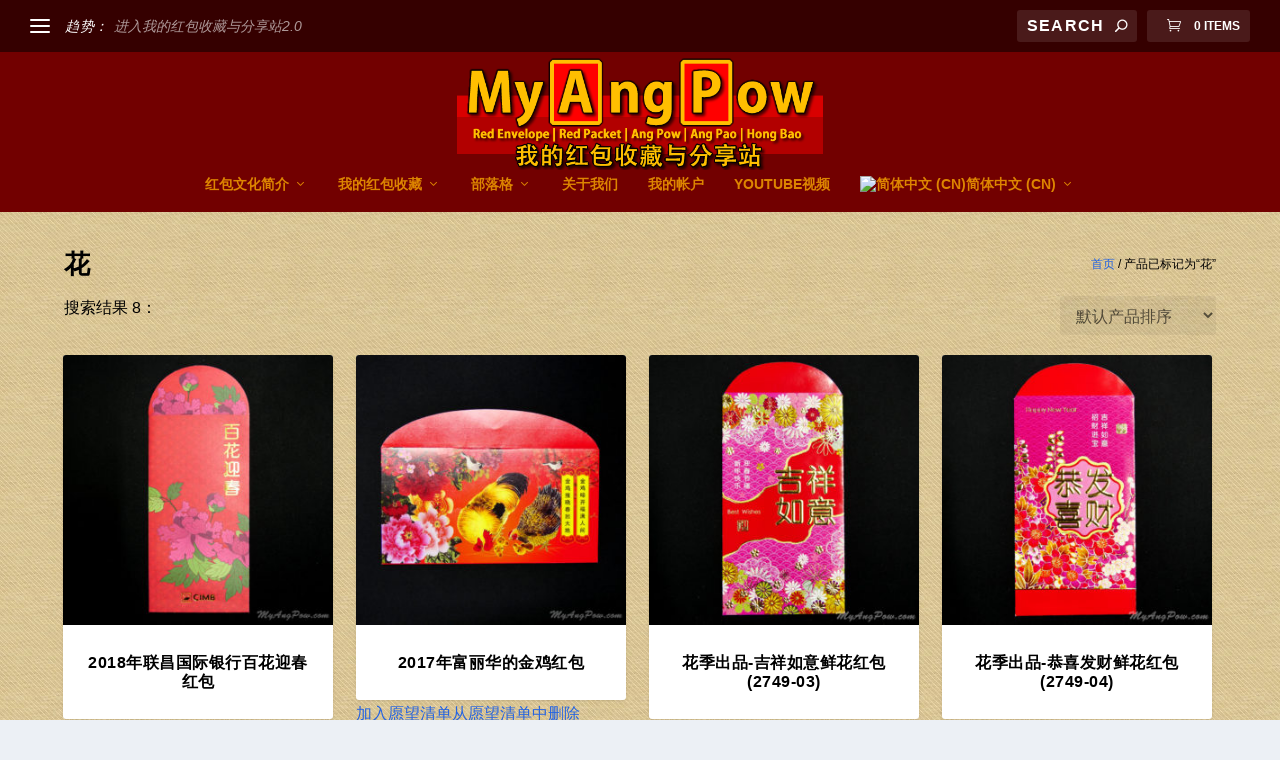

--- FILE ---
content_type: text/html; charset=UTF-8
request_url: https://myangpow.com/zh/product-tag/flower/
body_size: 46569
content:
<!DOCTYPE html> <!--[if IE 6]><html id="ie6" lang="zh"> <![endif]--> <!--[if IE 7]><html id="ie7" lang="zh"> <![endif]--> <!--[if IE 8]><html id="ie8" lang="zh"> <![endif]--> <!--[if !(IE 6) | !(IE 7) | !(IE 8)  ]><!--><html lang="zh"> <!--<![endif]--><head><meta charset="UTF-8" /><meta http-equiv="X-UA-Compatible" content="IE=edge"><link rel="pingback" href="https://myangpow.com/xmlrpc.php" /> <!--[if lt IE 9]> <script src="https://myangpow.com/wp-content/themes/Extra/scripts/ext/html5.js" type="text/javascript"></script> <![endif]--> <script type="text/javascript">document.documentElement.className = 'js';</script> <meta name='robots' content='index, follow, max-image-preview:large, max-snippet:-1, max-video-preview:-1' /> <script type="text/javascript">let jqueryParams=[],jQuery=function(r){return jqueryParams=[...jqueryParams,r],jQuery},$=function(r){return jqueryParams=[...jqueryParams,r],$};window.jQuery=jQuery,window.$=jQuery;let customHeadScripts=!1;jQuery.fn=jQuery.prototype={},$.fn=jQuery.prototype={},jQuery.noConflict=function(r){if(window.jQuery)return jQuery=window.jQuery,$=window.jQuery,customHeadScripts=!0,jQuery.noConflict},jQuery.ready=function(r){jqueryParams=[...jqueryParams,r]},$.ready=function(r){jqueryParams=[...jqueryParams,r]},jQuery.load=function(r){jqueryParams=[...jqueryParams,r]},$.load=function(r){jqueryParams=[...jqueryParams,r]},jQuery.fn.ready=function(r){jqueryParams=[...jqueryParams,r]},$.fn.ready=function(r){jqueryParams=[...jqueryParams,r]};</script> <title>花 Archives - 我的红包收藏与分享站</title><link rel="canonical" href="https://myangpow.com/product-tag/flower/" /> <script type="application/ld+json" class="yoast-schema-graph">{"@context":"https://schema.org","@graph":[{"@type":"CollectionPage","@id":"https://myangpow.com/product-tag/flower/","url":"https://myangpow.com/product-tag/flower/","name":"花 Archives - 我的红包收藏与分享站","isPartOf":{"@id":"https://myangpow.com/#website"},"primaryImageOfPage":{"@id":"https://myangpow.com/product-tag/flower/#primaryimage"},"image":{"@id":"https://myangpow.com/product-tag/flower/#primaryimage"},"thumbnailUrl":"https://myangpow.com/wp-content/uploads/2018/11/CIMB2018openfront.jpg","breadcrumb":{"@id":"https://myangpow.com/product-tag/flower/#breadcrumb"},"inLanguage":"zh"},{"@type":"ImageObject","inLanguage":"zh","@id":"https://myangpow.com/product-tag/flower/#primaryimage","url":"https://myangpow.com/wp-content/uploads/2018/11/CIMB2018openfront.jpg","contentUrl":"https://myangpow.com/wp-content/uploads/2018/11/CIMB2018openfront.jpg","width":1080,"height":1080,"caption":"[:en]CIMB Bank Flower Blossom Ang Pow 2018 Front View with open lid.[:]"},{"@type":"BreadcrumbList","@id":"https://myangpow.com/product-tag/flower/#breadcrumb","itemListElement":[{"@type":"ListItem","position":1,"name":"Home","item":"https://myangpow.com/"},{"@type":"ListItem","position":2,"name":"Flower"}]},{"@type":"WebSite","@id":"https://myangpow.com/#website","url":"https://myangpow.com/","name":"My Ang Pow","description":"红包收藏与分享站","publisher":{"@id":"https://myangpow.com/#organization"},"potentialAction":[{"@type":"SearchAction","target":{"@type":"EntryPoint","urlTemplate":"https://myangpow.com/?s={search_term_string}"},"query-input":"required name=search_term_string"}],"inLanguage":"zh"},{"@type":"Organization","@id":"https://myangpow.com/#organization","name":"My AngPow","url":"https://myangpow.com/","logo":{"@type":"ImageObject","inLanguage":"zh","@id":"https://myangpow.com/#/schema/logo/image/","url":"https://myangpow.com/wp-content/uploads/2016/10/myangpowlogomin.png","contentUrl":"https://myangpow.com/wp-content/uploads/2016/10/myangpowlogomin.png","width":300,"height":230,"caption":"My AngPow"},"image":{"@id":"https://myangpow.com/#/schema/logo/image/"},"sameAs":["https://www.facebook.com/myangpow/"]}]}</script> <link rel='dns-prefetch' href='//pagead2.googlesyndication.com' /><link rel="alternate" type="application/rss+xml" title="我的红包收藏与分享站 &raquo; Feed" href="https://myangpow.com/zh/feed/" /><link rel="alternate" type="application/rss+xml" title="我的红包收藏与分享站 &raquo; 评论 Feed" href="https://myangpow.com/zh/comments/feed/" /><link rel="alternate" type="application/rss+xml" title="我的红包收藏与分享站 &raquo; 花 标签 Feed" href="https://myangpow.com/zh/product-tag/flower/feed/" /><meta content="Extra v.4.24.3" name="generator"/><link rel='stylesheet' id='wp-block-library-css' href='https://myangpow.com/wp-includes/css/dist/block-library/style.min.css' type='text/css' media='all' /><style id='wp-block-library-theme-inline-css' type='text/css'>.wp-block-audio figcaption{color:#555;font-size:13px;text-align:center}.is-dark-theme .wp-block-audio figcaption{color:#ffffffa6}.wp-block-audio{margin:0 0 1em}.wp-block-code{border:1px solid #ccc;border-radius:4px;font-family:Menlo,Consolas,monaco,monospace;padding:.8em 1em}.wp-block-embed figcaption{color:#555;font-size:13px;text-align:center}.is-dark-theme .wp-block-embed figcaption{color:#ffffffa6}.wp-block-embed{margin:0 0 1em}.blocks-gallery-caption{color:#555;font-size:13px;text-align:center}.is-dark-theme .blocks-gallery-caption{color:#ffffffa6}.wp-block-image figcaption{color:#555;font-size:13px;text-align:center}.is-dark-theme .wp-block-image figcaption{color:#ffffffa6}.wp-block-image{margin:0 0 1em}.wp-block-pullquote{border-bottom:4px solid;border-top:4px solid;color:currentColor;margin-bottom:1.75em}.wp-block-pullquote cite,.wp-block-pullquote footer,.wp-block-pullquote__citation{color:currentColor;font-size:.8125em;font-style:normal;text-transform:uppercase}.wp-block-quote{border-left:.25em solid;margin:0 0 1.75em;padding-left:1em}.wp-block-quote cite,.wp-block-quote footer{color:currentColor;font-size:.8125em;font-style:normal;position:relative}.wp-block-quote.has-text-align-right{border-left:none;border-right:.25em solid;padding-left:0;padding-right:1em}.wp-block-quote.has-text-align-center{border:none;padding-left:0}.wp-block-quote.is-large,.wp-block-quote.is-style-large,.wp-block-quote.is-style-plain{border:none}.wp-block-search .wp-block-search__label{font-weight:700}.wp-block-search__button{border:1px solid #ccc;padding:.375em .625em}:where(.wp-block-group.has-background){padding:1.25em 2.375em}.wp-block-separator.has-css-opacity{opacity:.4}.wp-block-separator{border:none;border-bottom:2px solid;margin-left:auto;margin-right:auto}.wp-block-separator.has-alpha-channel-opacity{opacity:1}.wp-block-separator:not(.is-style-wide):not(.is-style-dots){width:100px}.wp-block-separator.has-background:not(.is-style-dots){border-bottom:none;height:1px}.wp-block-separator.has-background:not(.is-style-wide):not(.is-style-dots){height:2px}.wp-block-table{margin:0 0 1em}.wp-block-table td,.wp-block-table th{word-break:normal}.wp-block-table figcaption{color:#555;font-size:13px;text-align:center}.is-dark-theme .wp-block-table figcaption{color:#ffffffa6}.wp-block-video figcaption{color:#555;font-size:13px;text-align:center}.is-dark-theme .wp-block-video figcaption{color:#ffffffa6}.wp-block-video{margin:0 0 1em}.wp-block-template-part.has-background{margin-bottom:0;margin-top:0;padding:1.25em 2.375em}</style><style id='global-styles-inline-css' type='text/css'>body{--wp--preset--color--black: #000000;--wp--preset--color--cyan-bluish-gray: #abb8c3;--wp--preset--color--white: #ffffff;--wp--preset--color--pale-pink: #f78da7;--wp--preset--color--vivid-red: #cf2e2e;--wp--preset--color--luminous-vivid-orange: #ff6900;--wp--preset--color--luminous-vivid-amber: #fcb900;--wp--preset--color--light-green-cyan: #7bdcb5;--wp--preset--color--vivid-green-cyan: #00d084;--wp--preset--color--pale-cyan-blue: #8ed1fc;--wp--preset--color--vivid-cyan-blue: #0693e3;--wp--preset--color--vivid-purple: #9b51e0;--wp--preset--gradient--vivid-cyan-blue-to-vivid-purple: linear-gradient(135deg,rgba(6,147,227,1) 0%,rgb(155,81,224) 100%);--wp--preset--gradient--light-green-cyan-to-vivid-green-cyan: linear-gradient(135deg,rgb(122,220,180) 0%,rgb(0,208,130) 100%);--wp--preset--gradient--luminous-vivid-amber-to-luminous-vivid-orange: linear-gradient(135deg,rgba(252,185,0,1) 0%,rgba(255,105,0,1) 100%);--wp--preset--gradient--luminous-vivid-orange-to-vivid-red: linear-gradient(135deg,rgba(255,105,0,1) 0%,rgb(207,46,46) 100%);--wp--preset--gradient--very-light-gray-to-cyan-bluish-gray: linear-gradient(135deg,rgb(238,238,238) 0%,rgb(169,184,195) 100%);--wp--preset--gradient--cool-to-warm-spectrum: linear-gradient(135deg,rgb(74,234,220) 0%,rgb(151,120,209) 20%,rgb(207,42,186) 40%,rgb(238,44,130) 60%,rgb(251,105,98) 80%,rgb(254,248,76) 100%);--wp--preset--gradient--blush-light-purple: linear-gradient(135deg,rgb(255,206,236) 0%,rgb(152,150,240) 100%);--wp--preset--gradient--blush-bordeaux: linear-gradient(135deg,rgb(254,205,165) 0%,rgb(254,45,45) 50%,rgb(107,0,62) 100%);--wp--preset--gradient--luminous-dusk: linear-gradient(135deg,rgb(255,203,112) 0%,rgb(199,81,192) 50%,rgb(65,88,208) 100%);--wp--preset--gradient--pale-ocean: linear-gradient(135deg,rgb(255,245,203) 0%,rgb(182,227,212) 50%,rgb(51,167,181) 100%);--wp--preset--gradient--electric-grass: linear-gradient(135deg,rgb(202,248,128) 0%,rgb(113,206,126) 100%);--wp--preset--gradient--midnight: linear-gradient(135deg,rgb(2,3,129) 0%,rgb(40,116,252) 100%);--wp--preset--font-size--small: 13px;--wp--preset--font-size--medium: 20px;--wp--preset--font-size--large: 36px;--wp--preset--font-size--x-large: 42px;--wp--preset--spacing--20: 0.44rem;--wp--preset--spacing--30: 0.67rem;--wp--preset--spacing--40: 1rem;--wp--preset--spacing--50: 1.5rem;--wp--preset--spacing--60: 2.25rem;--wp--preset--spacing--70: 3.38rem;--wp--preset--spacing--80: 5.06rem;--wp--preset--shadow--natural: 6px 6px 9px rgba(0, 0, 0, 0.2);--wp--preset--shadow--deep: 12px 12px 50px rgba(0, 0, 0, 0.4);--wp--preset--shadow--sharp: 6px 6px 0px rgba(0, 0, 0, 0.2);--wp--preset--shadow--outlined: 6px 6px 0px -3px rgba(255, 255, 255, 1), 6px 6px rgba(0, 0, 0, 1);--wp--preset--shadow--crisp: 6px 6px 0px rgba(0, 0, 0, 1);}body { margin: 0;--wp--style--global--content-size: 856px;--wp--style--global--wide-size: 1280px; }.wp-site-blocks > .alignleft { float: left; margin-right: 2em; }.wp-site-blocks > .alignright { float: right; margin-left: 2em; }.wp-site-blocks > .aligncenter { justify-content: center; margin-left: auto; margin-right: auto; }:where(.is-layout-flex){gap: 0.5em;}:where(.is-layout-grid){gap: 0.5em;}body .is-layout-flow > .alignleft{float: left;margin-inline-start: 0;margin-inline-end: 2em;}body .is-layout-flow > .alignright{float: right;margin-inline-start: 2em;margin-inline-end: 0;}body .is-layout-flow > .aligncenter{margin-left: auto !important;margin-right: auto !important;}body .is-layout-constrained > .alignleft{float: left;margin-inline-start: 0;margin-inline-end: 2em;}body .is-layout-constrained > .alignright{float: right;margin-inline-start: 2em;margin-inline-end: 0;}body .is-layout-constrained > .aligncenter{margin-left: auto !important;margin-right: auto !important;}body .is-layout-constrained > :where(:not(.alignleft):not(.alignright):not(.alignfull)){max-width: var(--wp--style--global--content-size);margin-left: auto !important;margin-right: auto !important;}body .is-layout-constrained > .alignwide{max-width: var(--wp--style--global--wide-size);}body .is-layout-flex{display: flex;}body .is-layout-flex{flex-wrap: wrap;align-items: center;}body .is-layout-flex > *{margin: 0;}body .is-layout-grid{display: grid;}body .is-layout-grid > *{margin: 0;}body{padding-top: 0px;padding-right: 0px;padding-bottom: 0px;padding-left: 0px;}a:where(:not(.wp-element-button)){text-decoration: underline;}.wp-element-button, .wp-block-button__link{background-color: #32373c;border-width: 0;color: #fff;font-family: inherit;font-size: inherit;line-height: inherit;padding: calc(0.667em + 2px) calc(1.333em + 2px);text-decoration: none;}.has-black-color{color: var(--wp--preset--color--black) !important;}.has-cyan-bluish-gray-color{color: var(--wp--preset--color--cyan-bluish-gray) !important;}.has-white-color{color: var(--wp--preset--color--white) !important;}.has-pale-pink-color{color: var(--wp--preset--color--pale-pink) !important;}.has-vivid-red-color{color: var(--wp--preset--color--vivid-red) !important;}.has-luminous-vivid-orange-color{color: var(--wp--preset--color--luminous-vivid-orange) !important;}.has-luminous-vivid-amber-color{color: var(--wp--preset--color--luminous-vivid-amber) !important;}.has-light-green-cyan-color{color: var(--wp--preset--color--light-green-cyan) !important;}.has-vivid-green-cyan-color{color: var(--wp--preset--color--vivid-green-cyan) !important;}.has-pale-cyan-blue-color{color: var(--wp--preset--color--pale-cyan-blue) !important;}.has-vivid-cyan-blue-color{color: var(--wp--preset--color--vivid-cyan-blue) !important;}.has-vivid-purple-color{color: var(--wp--preset--color--vivid-purple) !important;}.has-black-background-color{background-color: var(--wp--preset--color--black) !important;}.has-cyan-bluish-gray-background-color{background-color: var(--wp--preset--color--cyan-bluish-gray) !important;}.has-white-background-color{background-color: var(--wp--preset--color--white) !important;}.has-pale-pink-background-color{background-color: var(--wp--preset--color--pale-pink) !important;}.has-vivid-red-background-color{background-color: var(--wp--preset--color--vivid-red) !important;}.has-luminous-vivid-orange-background-color{background-color: var(--wp--preset--color--luminous-vivid-orange) !important;}.has-luminous-vivid-amber-background-color{background-color: var(--wp--preset--color--luminous-vivid-amber) !important;}.has-light-green-cyan-background-color{background-color: var(--wp--preset--color--light-green-cyan) !important;}.has-vivid-green-cyan-background-color{background-color: var(--wp--preset--color--vivid-green-cyan) !important;}.has-pale-cyan-blue-background-color{background-color: var(--wp--preset--color--pale-cyan-blue) !important;}.has-vivid-cyan-blue-background-color{background-color: var(--wp--preset--color--vivid-cyan-blue) !important;}.has-vivid-purple-background-color{background-color: var(--wp--preset--color--vivid-purple) !important;}.has-black-border-color{border-color: var(--wp--preset--color--black) !important;}.has-cyan-bluish-gray-border-color{border-color: var(--wp--preset--color--cyan-bluish-gray) !important;}.has-white-border-color{border-color: var(--wp--preset--color--white) !important;}.has-pale-pink-border-color{border-color: var(--wp--preset--color--pale-pink) !important;}.has-vivid-red-border-color{border-color: var(--wp--preset--color--vivid-red) !important;}.has-luminous-vivid-orange-border-color{border-color: var(--wp--preset--color--luminous-vivid-orange) !important;}.has-luminous-vivid-amber-border-color{border-color: var(--wp--preset--color--luminous-vivid-amber) !important;}.has-light-green-cyan-border-color{border-color: var(--wp--preset--color--light-green-cyan) !important;}.has-vivid-green-cyan-border-color{border-color: var(--wp--preset--color--vivid-green-cyan) !important;}.has-pale-cyan-blue-border-color{border-color: var(--wp--preset--color--pale-cyan-blue) !important;}.has-vivid-cyan-blue-border-color{border-color: var(--wp--preset--color--vivid-cyan-blue) !important;}.has-vivid-purple-border-color{border-color: var(--wp--preset--color--vivid-purple) !important;}.has-vivid-cyan-blue-to-vivid-purple-gradient-background{background: var(--wp--preset--gradient--vivid-cyan-blue-to-vivid-purple) !important;}.has-light-green-cyan-to-vivid-green-cyan-gradient-background{background: var(--wp--preset--gradient--light-green-cyan-to-vivid-green-cyan) !important;}.has-luminous-vivid-amber-to-luminous-vivid-orange-gradient-background{background: var(--wp--preset--gradient--luminous-vivid-amber-to-luminous-vivid-orange) !important;}.has-luminous-vivid-orange-to-vivid-red-gradient-background{background: var(--wp--preset--gradient--luminous-vivid-orange-to-vivid-red) !important;}.has-very-light-gray-to-cyan-bluish-gray-gradient-background{background: var(--wp--preset--gradient--very-light-gray-to-cyan-bluish-gray) !important;}.has-cool-to-warm-spectrum-gradient-background{background: var(--wp--preset--gradient--cool-to-warm-spectrum) !important;}.has-blush-light-purple-gradient-background{background: var(--wp--preset--gradient--blush-light-purple) !important;}.has-blush-bordeaux-gradient-background{background: var(--wp--preset--gradient--blush-bordeaux) !important;}.has-luminous-dusk-gradient-background{background: var(--wp--preset--gradient--luminous-dusk) !important;}.has-pale-ocean-gradient-background{background: var(--wp--preset--gradient--pale-ocean) !important;}.has-electric-grass-gradient-background{background: var(--wp--preset--gradient--electric-grass) !important;}.has-midnight-gradient-background{background: var(--wp--preset--gradient--midnight) !important;}.has-small-font-size{font-size: var(--wp--preset--font-size--small) !important;}.has-medium-font-size{font-size: var(--wp--preset--font-size--medium) !important;}.has-large-font-size{font-size: var(--wp--preset--font-size--large) !important;}.has-x-large-font-size{font-size: var(--wp--preset--font-size--x-large) !important;}
.wp-block-navigation a:where(:not(.wp-element-button)){color: inherit;}
:where(.wp-block-post-template.is-layout-flex){gap: 1.25em;}:where(.wp-block-post-template.is-layout-grid){gap: 1.25em;}
:where(.wp-block-columns.is-layout-flex){gap: 2em;}:where(.wp-block-columns.is-layout-grid){gap: 2em;}
.wp-block-pullquote{font-size: 1.5em;line-height: 1.6;}</style><link rel='stylesheet' id='woocommerce-layout-css' href='https://myangpow.com/wp-content/cache/autoptimize/css/autoptimize_single_279a41fe094a1c0ff59f6d84dc6ec0d2.css' type='text/css' media='all' /><link rel='stylesheet' id='woocommerce-smallscreen-css' href='https://myangpow.com/wp-content/cache/autoptimize/css/autoptimize_single_29ed0396622780590223cd919f310dd7.css' type='text/css' media='only screen and (max-width: 768px)' /><link rel='stylesheet' id='woocommerce-general-css' href='https://myangpow.com/wp-content/cache/autoptimize/css/autoptimize_single_ab8af95a88ed1ba697d72849961a5868.css' type='text/css' media='all' /><style id='woocommerce-inline-inline-css' type='text/css'>.woocommerce form .form-row .required { visibility: visible; }</style><link rel='stylesheet' id='wpm-main-css' href='//myangpow.com/wp-content/plugins/wp-multilang/assets/styles/main.min.css' type='text/css' media='all' /><link rel='stylesheet' id='et_monarch-css-css' href='https://myangpow.com/wp-content/cache/autoptimize/css/autoptimize_single_da967565cb2fce059a631f0f90adf079.css' type='text/css' media='all' /><link rel='preload' as='font' type='font/woff2' crossorigin='anonymous' id='tinvwl-webfont-font-css' href='https://myangpow.com/wp-content/plugins/ti-woocommerce-wishlist/assets/fonts/tinvwl-webfont.woff2'  media='all' /><link rel='stylesheet' id='tinvwl-webfont-css' href='https://myangpow.com/wp-content/plugins/ti-woocommerce-wishlist/assets/css/webfont.min.css' type='text/css' media='all' /><link rel='stylesheet' id='tinvwl-css' href='https://myangpow.com/wp-content/plugins/ti-woocommerce-wishlist/assets/css/public.min.css' type='text/css' media='all' /><link rel='stylesheet' id='extra-style-css' href='https://myangpow.com/wp-content/themes/Extra/style-cpt.min.css' type='text/css' media='all' /><style id='extra-dynamic-critical-inline-css' type='text/css'>@font-face{font-family:ETmodules;font-display:block;src:url(//myangpow.com/wp-content/themes/Extra/core/admin/fonts/modules/base/modules.eot);src:url(//myangpow.com/wp-content/themes/Extra/core/admin/fonts/modules/base/modules.eot?#iefix) format("embedded-opentype"),url(//myangpow.com/wp-content/themes/Extra/core/admin/fonts/modules/base/modules.woff) format("woff"),url(//myangpow.com/wp-content/themes/Extra/core/admin/fonts/modules/base/modules.ttf) format("truetype"),url(//myangpow.com/wp-content/themes/Extra/core/admin/fonts/modules/base/modules.svg#ETmodules) format("svg");font-weight:400;font-style:normal}
.et-db #et-boc .et-l .et_audio_content,.et-db #et-boc .et-l .et_link_content,.et-db #et-boc .et-l .et_quote_content{background-color:#2ea3f2}.et-db #et-boc .et-l .et_pb_post .et-pb-controllers a{margin-bottom:10px}.et-db #et-boc .et-l .format-gallery .et-pb-controllers{bottom:0}.et-db #et-boc .et-l .et_pb_blog_grid .et_audio_content{margin-bottom:19px}.et-db #et-boc .et-l .et_pb_row .et_pb_blog_grid .et_pb_post .et_pb_slide{min-height:180px}.et-db #et-boc .et-l .et_audio_content .wp-block-audio{margin:0;padding:0}.et-db #et-boc .et-l .et_audio_content h2{line-height:44px}.et-db #et-boc .et-l .et_pb_column_1_2 .et_audio_content h2,.et-db #et-boc .et-l .et_pb_column_1_3 .et_audio_content h2,.et-db #et-boc .et-l .et_pb_column_1_4 .et_audio_content h2,.et-db #et-boc .et-l .et_pb_column_1_5 .et_audio_content h2,.et-db #et-boc .et-l .et_pb_column_1_6 .et_audio_content h2,.et-db #et-boc .et-l .et_pb_column_2_5 .et_audio_content h2,.et-db #et-boc .et-l .et_pb_column_3_5 .et_audio_content h2,.et-db #et-boc .et-l .et_pb_column_3_8 .et_audio_content h2{margin-bottom:9px;margin-top:0}.et-db #et-boc .et-l .et_pb_column_1_2 .et_audio_content,.et-db #et-boc .et-l .et_pb_column_3_5 .et_audio_content{padding:35px 40px}.et-db #et-boc .et-l .et_pb_column_1_2 .et_audio_content h2,.et-db #et-boc .et-l .et_pb_column_3_5 .et_audio_content h2{line-height:32px}.et-db #et-boc .et-l .et_pb_column_1_3 .et_audio_content,.et-db #et-boc .et-l .et_pb_column_1_4 .et_audio_content,.et-db #et-boc .et-l .et_pb_column_1_5 .et_audio_content,.et-db #et-boc .et-l .et_pb_column_1_6 .et_audio_content,.et-db #et-boc .et-l .et_pb_column_2_5 .et_audio_content,.et-db #et-boc .et-l .et_pb_column_3_8 .et_audio_content{padding:35px 20px}.et-db #et-boc .et-l .et_pb_column_1_3 .et_audio_content h2,.et-db #et-boc .et-l .et_pb_column_1_4 .et_audio_content h2,.et-db #et-boc .et-l .et_pb_column_1_5 .et_audio_content h2,.et-db #et-boc .et-l .et_pb_column_1_6 .et_audio_content h2,.et-db #et-boc .et-l .et_pb_column_2_5 .et_audio_content h2,.et-db #et-boc .et-l .et_pb_column_3_8 .et_audio_content h2{font-size:18px;line-height:26px}.et-db #et-boc .et-l article.et_pb_has_overlay .et_pb_blog_image_container{position:relative}.et-db #et-boc .et-l .et_pb_post>.et_main_video_container{position:relative;margin-bottom:30px}.et-db #et-boc .et-l .et_pb_post .et_pb_video_overlay .et_pb_video_play{color:#fff}.et-db #et-boc .et-l .et_pb_post .et_pb_video_overlay_hover:hover{background:rgba(0,0,0,.6)}.et-db #et-boc .et-l .et_audio_content,.et-db #et-boc .et-l .et_link_content,.et-db #et-boc .et-l .et_quote_content{text-align:center;word-wrap:break-word;position:relative;padding:50px 60px}.et-db #et-boc .et-l .et_audio_content h2,.et-db #et-boc .et-l .et_link_content a.et_link_main_url,.et-db #et-boc .et-l .et_link_content h2,.et-db #et-boc .et-l .et_quote_content blockquote cite,.et-db #et-boc .et-l .et_quote_content blockquote p{color:#fff!important}.et-db #et-boc .et-l .et_quote_main_link{position:absolute;text-indent:-9999px;width:100%;height:100%;display:block;top:0;left:0}.et-db #et-boc .et-l .et_quote_content blockquote{padding:0;margin:0;border:none}.et-db #et-boc .et-l .et_audio_content h2,.et-db #et-boc .et-l .et_link_content h2,.et-db #et-boc .et-l .et_quote_content blockquote p{margin-top:0}.et-db #et-boc .et-l .et_audio_content h2{margin-bottom:20px}.et-db #et-boc .et-l .et_audio_content h2,.et-db #et-boc .et-l .et_link_content h2,.et-db #et-boc .et-l .et_quote_content blockquote p{line-height:44px}.et-db #et-boc .et-l .et_link_content a.et_link_main_url,.et-db #et-boc .et-l .et_quote_content blockquote cite{font-size:18px;font-weight:200}.et-db #et-boc .et-l .et_quote_content blockquote cite{font-style:normal}.et-db #et-boc .et-l .et_pb_column_2_3 .et_quote_content{padding:50px 42px 45px}.et-db #et-boc .et-l .et_pb_column_2_3 .et_audio_content,.et-db #et-boc .et-l .et_pb_column_2_3 .et_link_content{padding:40px 40px 45px}.et-db #et-boc .et-l .et_pb_column_1_2 .et_audio_content,.et-db #et-boc .et-l .et_pb_column_1_2 .et_link_content,.et-db #et-boc .et-l .et_pb_column_1_2 .et_quote_content,.et-db #et-boc .et-l .et_pb_column_3_5 .et_audio_content,.et-db #et-boc .et-l .et_pb_column_3_5 .et_link_content,.et-db #et-boc .et-l .et_pb_column_3_5 .et_quote_content{padding:35px 40px}.et-db #et-boc .et-l .et_pb_column_1_2 .et_quote_content blockquote p,.et-db #et-boc .et-l .et_pb_column_3_5 .et_quote_content blockquote p{font-size:26px;line-height:32px}.et-db #et-boc .et-l .et_pb_column_1_2 .et_audio_content h2,.et-db #et-boc .et-l .et_pb_column_1_2 .et_link_content h2,.et-db #et-boc .et-l .et_pb_column_3_5 .et_audio_content h2,.et-db #et-boc .et-l .et_pb_column_3_5 .et_link_content h2{line-height:32px}.et-db #et-boc .et-l .et_pb_column_1_2 .et_link_content a.et_link_main_url,.et-db #et-boc .et-l .et_pb_column_1_2 .et_quote_content blockquote cite,.et-db #et-boc .et-l .et_pb_column_3_5 .et_link_content a.et_link_main_url,.et-db #et-boc .et-l .et_pb_column_3_5 .et_quote_content blockquote cite{font-size:14px}.et-db #et-boc .et-l .et_pb_column_1_3 .et_quote_content,.et-db #et-boc .et-l .et_pb_column_1_4 .et_quote_content,.et-db #et-boc .et-l .et_pb_column_1_5 .et_quote_content,.et-db #et-boc .et-l .et_pb_column_1_6 .et_quote_content,.et-db #et-boc .et-l .et_pb_column_2_5 .et_quote_content,.et-db #et-boc .et-l .et_pb_column_3_8 .et_quote_content{padding:35px 30px 32px}.et-db #et-boc .et-l .et_pb_column_1_3 .et_audio_content,.et-db #et-boc .et-l .et_pb_column_1_3 .et_link_content,.et-db #et-boc .et-l .et_pb_column_1_4 .et_audio_content,.et-db #et-boc .et-l .et_pb_column_1_4 .et_link_content,.et-db #et-boc .et-l .et_pb_column_1_5 .et_audio_content,.et-db #et-boc .et-l .et_pb_column_1_5 .et_link_content,.et-db #et-boc .et-l .et_pb_column_1_6 .et_audio_content,.et-db #et-boc .et-l .et_pb_column_1_6 .et_link_content,.et-db #et-boc .et-l .et_pb_column_2_5 .et_audio_content,.et-db #et-boc .et-l .et_pb_column_2_5 .et_link_content,.et-db #et-boc .et-l .et_pb_column_3_8 .et_audio_content,.et-db #et-boc .et-l .et_pb_column_3_8 .et_link_content{padding:35px 20px}.et-db #et-boc .et-l .et_pb_column_1_3 .et_audio_content h2,.et-db #et-boc .et-l .et_pb_column_1_3 .et_link_content h2,.et-db #et-boc .et-l .et_pb_column_1_3 .et_quote_content blockquote p,.et-db #et-boc .et-l .et_pb_column_1_4 .et_audio_content h2,.et-db #et-boc .et-l .et_pb_column_1_4 .et_link_content h2,.et-db #et-boc .et-l .et_pb_column_1_4 .et_quote_content blockquote p,.et-db #et-boc .et-l .et_pb_column_1_5 .et_audio_content h2,.et-db #et-boc .et-l .et_pb_column_1_5 .et_link_content h2,.et-db #et-boc .et-l .et_pb_column_1_5 .et_quote_content blockquote p,.et-db #et-boc .et-l .et_pb_column_1_6 .et_audio_content h2,.et-db #et-boc .et-l .et_pb_column_1_6 .et_link_content h2,.et-db #et-boc .et-l .et_pb_column_1_6 .et_quote_content blockquote p,.et-db #et-boc .et-l .et_pb_column_2_5 .et_audio_content h2,.et-db #et-boc .et-l .et_pb_column_2_5 .et_link_content h2,.et-db #et-boc .et-l .et_pb_column_2_5 .et_quote_content blockquote p,.et-db #et-boc .et-l .et_pb_column_3_8 .et_audio_content h2,.et-db #et-boc .et-l .et_pb_column_3_8 .et_link_content h2,.et-db #et-boc .et-l .et_pb_column_3_8 .et_quote_content blockquote p{font-size:18px;line-height:26px}.et-db #et-boc .et-l .et_pb_column_1_3 .et_link_content a.et_link_main_url,.et-db #et-boc .et-l .et_pb_column_1_3 .et_quote_content blockquote cite,.et-db #et-boc .et-l .et_pb_column_1_4 .et_link_content a.et_link_main_url,.et-db #et-boc .et-l .et_pb_column_1_4 .et_quote_content blockquote cite,.et-db #et-boc .et-l .et_pb_column_1_5 .et_link_content a.et_link_main_url,.et-db #et-boc .et-l .et_pb_column_1_5 .et_quote_content blockquote cite,.et-db #et-boc .et-l .et_pb_column_1_6 .et_link_content a.et_link_main_url,.et-db #et-boc .et-l .et_pb_column_1_6 .et_quote_content blockquote cite,.et-db #et-boc .et-l .et_pb_column_2_5 .et_link_content a.et_link_main_url,.et-db #et-boc .et-l .et_pb_column_2_5 .et_quote_content blockquote cite,.et-db #et-boc .et-l .et_pb_column_3_8 .et_link_content a.et_link_main_url,.et-db #et-boc .et-l .et_pb_column_3_8 .et_quote_content blockquote cite{font-size:14px}.et-db #et-boc .et-l .et_pb_post .et_pb_gallery_post_type .et_pb_slide{min-height:500px;background-size:cover!important;background-position:top}.et-db #et-boc .et-l .format-gallery .et_pb_slider.gallery-not-found .et_pb_slide{box-shadow:inset 0 0 10px rgba(0,0,0,.1)}.et-db #et-boc .et-l .format-gallery .et_pb_slider:hover .et-pb-arrow-prev{left:0}.et-db #et-boc .et-l .format-gallery .et_pb_slider:hover .et-pb-arrow-next{right:0}.et-db #et-boc .et-l .et_pb_post>.et_pb_slider{margin-bottom:30px}.et-db #et-boc .et-l .et_pb_column_3_4 .et_pb_post .et_pb_slide{min-height:442px}.et-db #et-boc .et-l .et_pb_column_2_3 .et_pb_post .et_pb_slide{min-height:390px}.et-db #et-boc .et-l .et_pb_column_1_2 .et_pb_post .et_pb_slide,.et-db #et-boc .et-l .et_pb_column_3_5 .et_pb_post .et_pb_slide{min-height:284px}.et-db #et-boc .et-l .et_pb_column_1_3 .et_pb_post .et_pb_slide,.et-db #et-boc .et-l .et_pb_column_2_5 .et_pb_post .et_pb_slide,.et-db #et-boc .et-l .et_pb_column_3_8 .et_pb_post .et_pb_slide{min-height:180px}.et-db #et-boc .et-l .et_pb_column_1_4 .et_pb_post .et_pb_slide,.et-db #et-boc .et-l .et_pb_column_1_5 .et_pb_post .et_pb_slide,.et-db #et-boc .et-l .et_pb_column_1_6 .et_pb_post .et_pb_slide{min-height:125px}.et-db #et-boc .et-l .et_pb_portfolio.et_pb_section_parallax .pagination,.et-db #et-boc .et-l .et_pb_portfolio.et_pb_section_video .pagination,.et-db #et-boc .et-l .et_pb_portfolio_grid.et_pb_section_parallax .pagination,.et-db #et-boc .et-l .et_pb_portfolio_grid.et_pb_section_video .pagination{position:relative}.et-db #et-boc .et-l .et_pb_bg_layout_light .et_pb_post .post-meta,.et-db #et-boc .et-l .et_pb_bg_layout_light .et_pb_post .post-meta a,.et-db #et-boc .et-l .et_pb_bg_layout_light .et_pb_post p{color:#666}.et-db #et-boc .et-l .et_pb_bg_layout_dark .et_pb_post .post-meta,.et-db #et-boc .et-l .et_pb_bg_layout_dark .et_pb_post .post-meta a,.et-db #et-boc .et-l .et_pb_bg_layout_dark .et_pb_post p{color:inherit}.et-db #et-boc .et-l .et_pb_text_color_dark .et_audio_content h2,.et-db #et-boc .et-l .et_pb_text_color_dark .et_link_content a.et_link_main_url,.et-db #et-boc .et-l .et_pb_text_color_dark .et_link_content h2,.et-db #et-boc .et-l .et_pb_text_color_dark .et_quote_content blockquote cite,.et-db #et-boc .et-l .et_pb_text_color_dark .et_quote_content blockquote p{color:#666!important}.et-db #et-boc .et-l .et_pb_text_color_dark.et_audio_content h2,.et-db #et-boc .et-l .et_pb_text_color_dark.et_link_content a.et_link_main_url,.et-db #et-boc .et-l .et_pb_text_color_dark.et_link_content h2,.et-db #et-boc .et-l .et_pb_text_color_dark.et_quote_content blockquote cite,.et-db #et-boc .et-l .et_pb_text_color_dark.et_quote_content blockquote p{color:#bbb!important}.et-db #et-boc .et-l .et_pb_text_color_dark.et_audio_content,.et-db #et-boc .et-l .et_pb_text_color_dark.et_link_content,.et-db #et-boc .et-l .et_pb_text_color_dark.et_quote_content{background-color:#e8e8e8}@media (min-width:981px) and (max-width:1100px){.et-db #et-boc .et-l .et_quote_content{padding:50px 70px 45px}.et-db #et-boc .et-l .et_pb_column_2_3 .et_quote_content{padding:50px 50px 45px}.et-db #et-boc .et-l .et_pb_column_1_2 .et_quote_content,.et-db #et-boc .et-l .et_pb_column_3_5 .et_quote_content{padding:35px 47px 30px}.et-db #et-boc .et-l .et_pb_column_1_3 .et_quote_content,.et-db #et-boc .et-l .et_pb_column_1_4 .et_quote_content,.et-db #et-boc .et-l .et_pb_column_1_5 .et_quote_content,.et-db #et-boc .et-l .et_pb_column_1_6 .et_quote_content,.et-db #et-boc .et-l .et_pb_column_2_5 .et_quote_content,.et-db #et-boc .et-l .et_pb_column_3_8 .et_quote_content{padding:35px 25px 32px}.et-db #et-boc .et-l .et_pb_column_4_4 .et_pb_post .et_pb_slide{min-height:534px}.et-db #et-boc .et-l .et_pb_column_3_4 .et_pb_post .et_pb_slide{min-height:392px}.et-db #et-boc .et-l .et_pb_column_2_3 .et_pb_post .et_pb_slide{min-height:345px}.et-db #et-boc .et-l .et_pb_column_1_2 .et_pb_post .et_pb_slide,.et-db #et-boc .et-l .et_pb_column_3_5 .et_pb_post .et_pb_slide{min-height:250px}.et-db #et-boc .et-l .et_pb_column_1_3 .et_pb_post .et_pb_slide,.et-db #et-boc .et-l .et_pb_column_2_5 .et_pb_post .et_pb_slide,.et-db #et-boc .et-l .et_pb_column_3_8 .et_pb_post .et_pb_slide{min-height:155px}.et-db #et-boc .et-l .et_pb_column_1_4 .et_pb_post .et_pb_slide,.et-db #et-boc .et-l .et_pb_column_1_5 .et_pb_post .et_pb_slide,.et-db #et-boc .et-l .et_pb_column_1_6 .et_pb_post .et_pb_slide{min-height:108px}}@media (max-width:980px){.et-db #et-boc .et-l .et_pb_bg_layout_dark_tablet .et_audio_content h2{color:#fff!important}.et-db #et-boc .et-l .et_pb_text_color_dark_tablet.et_audio_content h2{color:#bbb!important}.et-db #et-boc .et-l .et_pb_text_color_dark_tablet.et_audio_content{background-color:#e8e8e8}.et-db #et-boc .et-l .et_pb_bg_layout_dark_tablet .et_audio_content h2,.et-db #et-boc .et-l .et_pb_bg_layout_dark_tablet .et_link_content a.et_link_main_url,.et-db #et-boc .et-l .et_pb_bg_layout_dark_tablet .et_link_content h2,.et-db #et-boc .et-l .et_pb_bg_layout_dark_tablet .et_quote_content blockquote cite,.et-db #et-boc .et-l .et_pb_bg_layout_dark_tablet .et_quote_content blockquote p{color:#fff!important}.et-db #et-boc .et-l .et_pb_text_color_dark_tablet .et_audio_content h2,.et-db #et-boc .et-l .et_pb_text_color_dark_tablet .et_link_content a.et_link_main_url,.et-db #et-boc .et-l .et_pb_text_color_dark_tablet .et_link_content h2,.et-db #et-boc .et-l .et_pb_text_color_dark_tablet .et_quote_content blockquote cite,.et-db #et-boc .et-l .et_pb_text_color_dark_tablet .et_quote_content blockquote p{color:#666!important}.et-db #et-boc .et-l .et_pb_text_color_dark_tablet.et_audio_content h2,.et-db #et-boc .et-l .et_pb_text_color_dark_tablet.et_link_content a.et_link_main_url,.et-db #et-boc .et-l .et_pb_text_color_dark_tablet.et_link_content h2,.et-db #et-boc .et-l .et_pb_text_color_dark_tablet.et_quote_content blockquote cite,.et-db #et-boc .et-l .et_pb_text_color_dark_tablet.et_quote_content blockquote p{color:#bbb!important}.et-db #et-boc .et-l .et_pb_text_color_dark_tablet.et_audio_content,.et-db #et-boc .et-l .et_pb_text_color_dark_tablet.et_link_content,.et-db #et-boc .et-l .et_pb_text_color_dark_tablet.et_quote_content{background-color:#e8e8e8}}@media (min-width:768px) and (max-width:980px){.et-db #et-boc .et-l .et_audio_content h2{font-size:26px!important;line-height:44px!important;margin-bottom:24px!important}.et-db #et-boc .et-l .et_pb_post>.et_pb_gallery_post_type>.et_pb_slides>.et_pb_slide{min-height:384px!important}.et-db #et-boc .et-l .et_quote_content{padding:50px 43px 45px!important}.et-db #et-boc .et-l .et_quote_content blockquote p{font-size:26px!important;line-height:44px!important}.et-db #et-boc .et-l .et_quote_content blockquote cite{font-size:18px!important}.et-db #et-boc .et-l .et_link_content{padding:40px 40px 45px}.et-db #et-boc .et-l .et_link_content h2{font-size:26px!important;line-height:44px!important}.et-db #et-boc .et-l .et_link_content a.et_link_main_url{font-size:18px!important}}@media (max-width:767px){.et-db #et-boc .et-l .et_audio_content h2,.et-db #et-boc .et-l .et_link_content h2,.et-db #et-boc .et-l .et_quote_content,.et-db #et-boc .et-l .et_quote_content blockquote p{font-size:20px!important;line-height:26px!important}.et-db #et-boc .et-l .et_audio_content,.et-db #et-boc .et-l .et_link_content{padding:35px 20px!important}.et-db #et-boc .et-l .et_audio_content h2{margin-bottom:9px!important}.et-db #et-boc .et-l .et_pb_bg_layout_dark_phone .et_audio_content h2{color:#fff!important}.et-db #et-boc .et-l .et_pb_text_color_dark_phone.et_audio_content{background-color:#e8e8e8}.et-db #et-boc .et-l .et_link_content a.et_link_main_url,.et-db #et-boc .et-l .et_quote_content blockquote cite{font-size:14px!important}.et-db #et-boc .et-l .format-gallery .et-pb-controllers{height:auto}.et-db #et-boc .et-l .et_pb_post>.et_pb_gallery_post_type>.et_pb_slides>.et_pb_slide{min-height:222px!important}.et-db #et-boc .et-l .et_pb_bg_layout_dark_phone .et_audio_content h2,.et-db #et-boc .et-l .et_pb_bg_layout_dark_phone .et_link_content a.et_link_main_url,.et-db #et-boc .et-l .et_pb_bg_layout_dark_phone .et_link_content h2,.et-db #et-boc .et-l .et_pb_bg_layout_dark_phone .et_quote_content blockquote cite,.et-db #et-boc .et-l .et_pb_bg_layout_dark_phone .et_quote_content blockquote p{color:#fff!important}.et-db #et-boc .et-l .et_pb_text_color_dark_phone .et_audio_content h2,.et-db #et-boc .et-l .et_pb_text_color_dark_phone .et_link_content a.et_link_main_url,.et-db #et-boc .et-l .et_pb_text_color_dark_phone .et_link_content h2,.et-db #et-boc .et-l .et_pb_text_color_dark_phone .et_quote_content blockquote cite,.et-db #et-boc .et-l .et_pb_text_color_dark_phone .et_quote_content blockquote p{color:#666!important}.et-db #et-boc .et-l .et_pb_text_color_dark_phone.et_audio_content h2,.et-db #et-boc .et-l .et_pb_text_color_dark_phone.et_link_content a.et_link_main_url,.et-db #et-boc .et-l .et_pb_text_color_dark_phone.et_link_content h2,.et-db #et-boc .et-l .et_pb_text_color_dark_phone.et_quote_content blockquote cite,.et-db #et-boc .et-l .et_pb_text_color_dark_phone.et_quote_content blockquote p{color:#bbb!important}.et-db #et-boc .et-l .et_pb_text_color_dark_phone.et_audio_content,.et-db #et-boc .et-l .et_pb_text_color_dark_phone.et_link_content,.et-db #et-boc .et-l .et_pb_text_color_dark_phone.et_quote_content{background-color:#e8e8e8}}@media (max-width:479px){.et-db #et-boc .et-l .et_pb_column_1_2 .et_pb_carousel_item .et_pb_video_play,.et-db #et-boc .et-l .et_pb_column_1_3 .et_pb_carousel_item .et_pb_video_play,.et-db #et-boc .et-l .et_pb_column_2_3 .et_pb_carousel_item .et_pb_video_play,.et-db #et-boc .et-l .et_pb_column_2_5 .et_pb_carousel_item .et_pb_video_play,.et-db #et-boc .et-l .et_pb_column_3_5 .et_pb_carousel_item .et_pb_video_play,.et-db #et-boc .et-l .et_pb_column_3_8 .et_pb_carousel_item .et_pb_video_play{font-size:1.5rem;line-height:1.5rem;margin-left:-.75rem;margin-top:-.75rem}.et-db #et-boc .et-l .et_audio_content,.et-db #et-boc .et-l .et_quote_content{padding:35px 20px!important}.et-db #et-boc .et-l .et_pb_post>.et_pb_gallery_post_type>.et_pb_slides>.et_pb_slide{min-height:156px!important}}.et_full_width_page .et_gallery_item{float:left;width:20.875%;margin:0 5.5% 5.5% 0}.et_full_width_page .et_gallery_item:nth-child(3n){margin-right:5.5%}.et_full_width_page .et_gallery_item:nth-child(3n+1){clear:none}.et_full_width_page .et_gallery_item:nth-child(4n){margin-right:0}.et_full_width_page .et_gallery_item:nth-child(4n+1){clear:both}
.et-db #et-boc .et-l .et_pb_slider{position:relative;overflow:hidden}.et-db #et-boc .et-l .et_pb_slide{padding:0 6%;background-size:cover;background-position:50%;background-repeat:no-repeat}.et-db #et-boc .et-l .et_pb_slider .et_pb_slide{display:none;float:left;margin-right:-100%;position:relative;width:100%;text-align:center;list-style:none!important;background-position:50%;background-size:100%;background-size:cover}.et-db #et-boc .et-l .et_pb_slider .et_pb_slide:first-child{display:list-item}.et-db #et-boc .et-l .et-pb-controllers{position:absolute;bottom:20px;left:0;width:100%;text-align:center;z-index:10}.et-db #et-boc .et-l .et-pb-controllers a{display:inline-block;background-color:hsla(0,0%,100%,.5);text-indent:-9999px;border-radius:7px;width:7px;height:7px;margin-right:10px;padding:0;opacity:.5}.et-db #et-boc .et-l .et-pb-controllers .et-pb-active-control{opacity:1}.et-db #et-boc .et-l .et-pb-controllers a:last-child{margin-right:0}.et-db #et-boc .et-l .et-pb-controllers .et-pb-active-control{background-color:#fff}.et-db #et-boc .et-l .et_pb_slides .et_pb_temp_slide{display:block}.et-db #et-boc .et-l .et_pb_slides:after{content:"";display:block;clear:both;visibility:hidden;line-height:0;height:0;width:0}@media (max-width:980px){.et-db #et-boc .et-l .et_pb_bg_layout_light_tablet .et-pb-controllers .et-pb-active-control{background-color:#333}.et-db #et-boc .et-l .et_pb_bg_layout_light_tablet .et-pb-controllers a{background-color:rgba(0,0,0,.3)}.et-db #et-boc .et-l .et_pb_bg_layout_light_tablet .et_pb_slide_content{color:#333}.et-db #et-boc .et-l .et_pb_bg_layout_dark_tablet .et_pb_slide_description{text-shadow:0 1px 3px rgba(0,0,0,.3)}.et-db #et-boc .et-l .et_pb_bg_layout_dark_tablet .et_pb_slide_content{color:#fff}.et-db #et-boc .et-l .et_pb_bg_layout_dark_tablet .et-pb-controllers .et-pb-active-control{background-color:#fff}.et-db #et-boc .et-l .et_pb_bg_layout_dark_tablet .et-pb-controllers a{background-color:hsla(0,0%,100%,.5)}}@media (max-width:767px){.et-db #et-boc .et-l .et-pb-controllers{position:absolute;bottom:5%;left:0;width:100%;text-align:center;z-index:10;height:14px}.et-db #et-boc .et-l .et_transparent_nav .et_pb_section:first-child .et-pb-controllers{bottom:18px}.et-db #et-boc .et-l .et_pb_bg_layout_light_phone.et_pb_slider_with_overlay .et_pb_slide_overlay_container,.et-db #et-boc .et-l .et_pb_bg_layout_light_phone.et_pb_slider_with_text_overlay .et_pb_text_overlay_wrapper{background-color:hsla(0,0%,100%,.9)}.et-db #et-boc .et-l .et_pb_bg_layout_light_phone .et-pb-controllers .et-pb-active-control{background-color:#333}.et-db #et-boc .et-l .et_pb_bg_layout_dark_phone.et_pb_slider_with_overlay .et_pb_slide_overlay_container,.et-db #et-boc .et-l .et_pb_bg_layout_dark_phone.et_pb_slider_with_text_overlay .et_pb_text_overlay_wrapper,.et-db #et-boc .et-l .et_pb_bg_layout_light_phone .et-pb-controllers a{background-color:rgba(0,0,0,.3)}.et-db #et-boc .et-l .et_pb_bg_layout_dark_phone .et-pb-controllers .et-pb-active-control{background-color:#fff}.et-db #et-boc .et-l .et_pb_bg_layout_dark_phone .et-pb-controllers a{background-color:hsla(0,0%,100%,.5)}}.et_mobile_device .et_pb_slider_parallax .et_pb_slide,.et_mobile_device .et_pb_slides .et_parallax_bg.et_pb_parallax_css{background-attachment:scroll}
.et-db #et-boc .et-l .et-pb-arrow-next,.et-db #et-boc .et-l .et-pb-arrow-prev{position:absolute;top:50%;z-index:100;font-size:48px;color:#fff;margin-top:-24px;transition:all .2s ease-in-out;opacity:0}.et-db #et-boc .et-l .et_pb_bg_layout_light .et-pb-arrow-next,.et-db #et-boc .et-l .et_pb_bg_layout_light .et-pb-arrow-prev{color:#333}.et-db #et-boc .et-l .et_pb_slider:hover .et-pb-arrow-prev{left:22px;opacity:1}.et-db #et-boc .et-l .et_pb_slider:hover .et-pb-arrow-next{right:22px;opacity:1}.et-db #et-boc .et-l .et_pb_bg_layout_light .et-pb-controllers .et-pb-active-control{background-color:#333}.et-db #et-boc .et-l .et_pb_bg_layout_light .et-pb-controllers a{background-color:rgba(0,0,0,.3)}.et-db #et-boc .et-l .et-pb-arrow-next:hover,.et-db #et-boc .et-l .et-pb-arrow-prev:hover{text-decoration:none}.et-db #et-boc .et-l .et-pb-arrow-next span,.et-db #et-boc .et-l .et-pb-arrow-prev span{display:none}.et-db #et-boc .et-l .et-pb-arrow-prev{left:-22px}.et-db #et-boc .et-l .et-pb-arrow-next{right:-22px}.et-db #et-boc .et-l .et-pb-arrow-prev:before{content:"4"}.et-db #et-boc .et-l .et-pb-arrow-next:before{content:"5"}.et-db #et-boc .et-l .format-gallery .et-pb-arrow-next,.et-db #et-boc .et-l .format-gallery .et-pb-arrow-prev{color:#fff}.et-db #et-boc .et-l .et_pb_column_1_3 .et_pb_slider:hover .et-pb-arrow-prev,.et-db #et-boc .et-l .et_pb_column_1_4 .et_pb_slider:hover .et-pb-arrow-prev,.et-db #et-boc .et-l .et_pb_column_1_5 .et_pb_slider:hover .et-pb-arrow-prev,.et-db #et-boc .et-l .et_pb_column_1_6 .et_pb_slider:hover .et-pb-arrow-prev,.et-db #et-boc .et-l .et_pb_column_2_5 .et_pb_slider:hover .et-pb-arrow-prev{left:0}.et-db #et-boc .et-l .et_pb_column_1_3 .et_pb_slider:hover .et-pb-arrow-next,.et-db #et-boc .et-l .et_pb_column_1_4 .et_pb_slider:hover .et-pb-arrow-prev,.et-db #et-boc .et-l .et_pb_column_1_5 .et_pb_slider:hover .et-pb-arrow-prev,.et-db #et-boc .et-l .et_pb_column_1_6 .et_pb_slider:hover .et-pb-arrow-prev,.et-db #et-boc .et-l .et_pb_column_2_5 .et_pb_slider:hover .et-pb-arrow-next{right:0}.et-db #et-boc .et-l .et_pb_column_1_4 .et_pb_slider .et_pb_slide,.et-db #et-boc .et-l .et_pb_column_1_5 .et_pb_slider .et_pb_slide,.et-db #et-boc .et-l .et_pb_column_1_6 .et_pb_slider .et_pb_slide{min-height:170px}.et-db #et-boc .et-l .et_pb_column_1_4 .et_pb_slider:hover .et-pb-arrow-next,.et-db #et-boc .et-l .et_pb_column_1_5 .et_pb_slider:hover .et-pb-arrow-next,.et-db #et-boc .et-l .et_pb_column_1_6 .et_pb_slider:hover .et-pb-arrow-next{right:0}@media (max-width:980px){.et-db #et-boc .et-l .et_pb_bg_layout_light_tablet .et-pb-arrow-next,.et-db #et-boc .et-l .et_pb_bg_layout_light_tablet .et-pb-arrow-prev{color:#333}.et-db #et-boc .et-l .et_pb_bg_layout_dark_tablet .et-pb-arrow-next,.et-db #et-boc .et-l .et_pb_bg_layout_dark_tablet .et-pb-arrow-prev{color:#fff}}@media (max-width:767px){.et-db #et-boc .et-l .et_pb_slider:hover .et-pb-arrow-prev{left:0;opacity:1}.et-db #et-boc .et-l .et_pb_slider:hover .et-pb-arrow-next{right:0;opacity:1}.et-db #et-boc .et-l .et_pb_bg_layout_light_phone .et-pb-arrow-next,.et-db #et-boc .et-l .et_pb_bg_layout_light_phone .et-pb-arrow-prev{color:#333}.et-db #et-boc .et-l .et_pb_bg_layout_dark_phone .et-pb-arrow-next,.et-db #et-boc .et-l .et_pb_bg_layout_dark_phone .et-pb-arrow-prev{color:#fff}}.et_mobile_device .et-pb-arrow-prev{left:22px;opacity:1}.et_mobile_device .et-pb-arrow-next{right:22px;opacity:1}@media (max-width:767px){.et_mobile_device .et-pb-arrow-prev{left:0;opacity:1}.et_mobile_device .et-pb-arrow-next{right:0;opacity:1}}
.et-db #et-boc .et-l .et_overlay{z-index:-1;position:absolute;top:0;left:0;display:block;width:100%;height:100%;background:hsla(0,0%,100%,.9);opacity:0;pointer-events:none;transition:all .3s;border:1px solid #e5e5e5;box-sizing:border-box;-webkit-backface-visibility:hidden;backface-visibility:hidden;-webkit-font-smoothing:antialiased}.et-db #et-boc .et-l .et_overlay:before{color:#2ea3f2;content:"\E050";position:absolute;top:50%;left:50%;transform:translate(-50%,-50%);font-size:32px;transition:all .4s}.et-db #et-boc .et-l .et_portfolio_image,.et-db #et-boc .et-l .et_shop_image{position:relative;display:block}.et-db #et-boc .et-l .et_pb_has_overlay:not(.et_pb_image):hover .et_overlay,.et-db #et-boc .et-l .et_portfolio_image:hover .et_overlay,.et-db #et-boc .et-l .et_shop_image:hover .et_overlay{z-index:3;opacity:1}.et-db #et-boc .et-l #ie7 .et_overlay,.et-db #et-boc .et-l #ie8 .et_overlay{display:none}.et-db #et-boc .et-l .et_pb_module.et_pb_has_overlay{position:relative}.et-db #et-boc .et-l .et_pb_module.et_pb_has_overlay .et_overlay,.et-db #et-boc .et-l article.et_pb_has_overlay{border:none}
.et-db #et-boc .et-l .et_pb_blog_grid .et_audio_container .mejs-container .mejs-controls .mejs-time span{font-size:14px}.et-db #et-boc .et-l .et_audio_container .mejs-container{width:auto!important;min-width:unset!important;height:auto!important}.et-db #et-boc .et-l .et_audio_container .mejs-container,.et-db #et-boc .et-l .et_audio_container .mejs-container .mejs-controls,.et-db #et-boc .et-l .et_audio_container .mejs-embed,.et-db #et-boc .et-l .et_audio_container .mejs-embed body{background:none;height:auto}.et-db #et-boc .et-l .et_audio_container .mejs-controls .mejs-time-rail .mejs-time-loaded,.et-db #et-boc .et-l .et_audio_container .mejs-time.mejs-currenttime-container{display:none!important}.et-db #et-boc .et-l .et_audio_container .mejs-time{display:block!important;padding:0;margin-left:10px;margin-right:90px;line-height:inherit}.et-db #et-boc .et-l .et_audio_container .mejs-android .mejs-time,.et-db #et-boc .et-l .et_audio_container .mejs-ios .mejs-time,.et-db #et-boc .et-l .et_audio_container .mejs-ipad .mejs-time,.et-db #et-boc .et-l .et_audio_container .mejs-iphone .mejs-time{margin-right:0}.et-db #et-boc .et-l .et_audio_container .mejs-controls .mejs-horizontal-volume-slider .mejs-horizontal-volume-total,.et-db #et-boc .et-l .et_audio_container .mejs-controls .mejs-time-rail .mejs-time-total{background:hsla(0,0%,100%,.5);border-radius:5px;height:4px;margin:8px 0 0;top:0;right:0;left:auto}.et-db #et-boc .et-l .et_audio_container .mejs-controls>div{height:20px!important}.et-db #et-boc .et-l .et_audio_container .mejs-controls div.mejs-time-rail{padding-top:0;position:relative;display:block!important;margin-left:42px;margin-right:0}.et-db #et-boc .et-l .et_audio_container span.mejs-time-total.mejs-time-slider{display:block!important;position:relative!important;max-width:100%;min-width:unset!important}.et-db #et-boc .et-l .et_audio_container .mejs-button.mejs-volume-button{width:auto;height:auto;margin-left:auto;position:absolute;right:59px;bottom:-2px}.et-db #et-boc .et-l .et_audio_container .mejs-controls .mejs-horizontal-volume-slider .mejs-horizontal-volume-current,.et-db #et-boc .et-l .et_audio_container .mejs-controls .mejs-time-rail .mejs-time-current{background:#fff;height:4px;border-radius:5px}.et-db #et-boc .et-l .et_audio_container .mejs-controls .mejs-horizontal-volume-slider .mejs-horizontal-volume-handle,.et-db #et-boc .et-l .et_audio_container .mejs-controls .mejs-time-rail .mejs-time-handle{display:block;border:none;width:10px}.et-db #et-boc .et-l .et_audio_container .mejs-time-rail .mejs-time-handle-content{border-radius:100%;transform:scale(1)}.et-db #et-boc .et-l .et_pb_text_color_dark .et_audio_container .mejs-time-rail .mejs-time-handle-content{border-color:#666}.et-db #et-boc .et-l .et_audio_container .mejs-time-rail .mejs-time-hovered{height:4px}.et-db #et-boc .et-l .et_audio_container .mejs-controls .mejs-horizontal-volume-slider .mejs-horizontal-volume-handle{background:#fff;border-radius:5px;height:10px;position:absolute;top:-3px}.et-db #et-boc .et-l .et_audio_container .mejs-container .mejs-controls .mejs-time span{font-size:18px}.et-db #et-boc .et-l .et_audio_container .mejs-controls a.mejs-horizontal-volume-slider{display:block!important;height:19px;margin-left:5px;position:absolute;right:0;bottom:0}.et-db #et-boc .et-l .et_audio_container .mejs-controls div.mejs-horizontal-volume-slider{height:4px}.et-db #et-boc .et-l .et_audio_container .mejs-playpause-button button,.et-db #et-boc .et-l .et_audio_container .mejs-volume-button button{background:none!important;margin:0!important;width:auto!important;height:auto!important;position:relative!important;z-index:99}.et-db #et-boc .et-l .et_audio_container .mejs-playpause-button button:before{content:"E"!important;font-size:32px;left:0;top:-8px}.et-db #et-boc .et-l .et_audio_container .mejs-playpause-button button:before,.et-db #et-boc .et-l .et_audio_container .mejs-volume-button button:before{color:#fff}.et-db #et-boc .et-l .et_audio_container .mejs-playpause-button{margin-top:-7px!important;width:auto!important;height:auto!important;position:absolute}.et-db #et-boc .et-l .et_audio_container .mejs-controls .mejs-button button:focus{outline:none}.et-db #et-boc .et-l .et_audio_container .mejs-playpause-button.mejs-pause button:before{content:"`"!important}.et-db #et-boc .et-l .et_audio_container .mejs-volume-button button:before{content:"\E068";font-size:18px}.et-db #et-boc .et-l .et_pb_text_color_dark .et_audio_container .mejs-controls .mejs-horizontal-volume-slider .mejs-horizontal-volume-total,.et-db #et-boc .et-l .et_pb_text_color_dark .et_audio_container .mejs-controls .mejs-time-rail .mejs-time-total{background:hsla(0,0%,60%,.5)}.et-db #et-boc .et-l .et_pb_text_color_dark .et_audio_container .mejs-controls .mejs-horizontal-volume-slider .mejs-horizontal-volume-current,.et-db #et-boc .et-l .et_pb_text_color_dark .et_audio_container .mejs-controls .mejs-time-rail .mejs-time-current{background:#999}.et-db #et-boc .et-l .et_pb_text_color_dark .et_audio_container .mejs-playpause-button button:before,.et-db #et-boc .et-l .et_pb_text_color_dark .et_audio_container .mejs-volume-button button:before{color:#666}.et-db #et-boc .et-l .et_pb_text_color_dark .et_audio_container .mejs-controls .mejs-horizontal-volume-slider .mejs-horizontal-volume-handle,.et-db #et-boc .et-l .et_pb_text_color_dark .mejs-controls .mejs-time-rail .mejs-time-handle{background:#666}.et-db #et-boc .et-l .et_pb_text_color_dark .mejs-container .mejs-controls .mejs-time span{color:#999}.et-db #et-boc .et-l .et_pb_column_1_3 .et_audio_container .mejs-container .mejs-controls .mejs-time span,.et-db #et-boc .et-l .et_pb_column_1_4 .et_audio_container .mejs-container .mejs-controls .mejs-time span,.et-db #et-boc .et-l .et_pb_column_1_5 .et_audio_container .mejs-container .mejs-controls .mejs-time span,.et-db #et-boc .et-l .et_pb_column_1_6 .et_audio_container .mejs-container .mejs-controls .mejs-time span,.et-db #et-boc .et-l .et_pb_column_2_5 .et_audio_container .mejs-container .mejs-controls .mejs-time span,.et-db #et-boc .et-l .et_pb_column_3_8 .et_audio_container .mejs-container .mejs-controls .mejs-time span{font-size:14px}.et-db #et-boc .et-l .et_audio_container .mejs-container .mejs-controls{padding:0;flex-wrap:wrap;min-width:unset!important;position:relative}@media (max-width:980px){.et-db #et-boc .et-l .et_pb_column_1_3 .et_audio_container .mejs-container .mejs-controls .mejs-time span,.et-db #et-boc .et-l .et_pb_column_1_4 .et_audio_container .mejs-container .mejs-controls .mejs-time span,.et-db #et-boc .et-l .et_pb_column_1_5 .et_audio_container .mejs-container .mejs-controls .mejs-time span,.et-db #et-boc .et-l .et_pb_column_1_6 .et_audio_container .mejs-container .mejs-controls .mejs-time span,.et-db #et-boc .et-l .et_pb_column_2_5 .et_audio_container .mejs-container .mejs-controls .mejs-time span,.et-db #et-boc .et-l .et_pb_column_3_8 .et_audio_container .mejs-container .mejs-controls .mejs-time span{font-size:18px}.et-db #et-boc .et-l .et_pb_bg_layout_dark_tablet .et_audio_container .mejs-controls .mejs-horizontal-volume-slider .mejs-horizontal-volume-total,.et-db #et-boc .et-l .et_pb_bg_layout_dark_tablet .et_audio_container .mejs-controls .mejs-time-rail .mejs-time-total{background:hsla(0,0%,100%,.5)}.et-db #et-boc .et-l .et_pb_bg_layout_dark_tablet .et_audio_container .mejs-controls .mejs-horizontal-volume-slider .mejs-horizontal-volume-current,.et-db #et-boc .et-l .et_pb_bg_layout_dark_tablet .et_audio_container .mejs-controls .mejs-time-rail .mejs-time-current{background:#fff}.et-db #et-boc .et-l .et_pb_bg_layout_dark_tablet .et_audio_container .mejs-playpause-button button:before,.et-db #et-boc .et-l .et_pb_bg_layout_dark_tablet .et_audio_container .mejs-volume-button button:before{color:#fff}.et-db #et-boc .et-l .et_pb_bg_layout_dark_tablet .et_audio_container .mejs-controls .mejs-horizontal-volume-slider .mejs-horizontal-volume-handle,.et-db #et-boc .et-l .et_pb_bg_layout_dark_tablet .mejs-controls .mejs-time-rail .mejs-time-handle{background:#fff}.et-db #et-boc .et-l .et_pb_bg_layout_dark_tablet .mejs-container .mejs-controls .mejs-time span{color:#fff}.et-db #et-boc .et-l .et_pb_text_color_dark_tablet .et_audio_container .mejs-controls .mejs-horizontal-volume-slider .mejs-horizontal-volume-total,.et-db #et-boc .et-l .et_pb_text_color_dark_tablet .et_audio_container .mejs-controls .mejs-time-rail .mejs-time-total{background:hsla(0,0%,60%,.5)}.et-db #et-boc .et-l .et_pb_text_color_dark_tablet .et_audio_container .mejs-controls .mejs-horizontal-volume-slider .mejs-horizontal-volume-current,.et-db #et-boc .et-l .et_pb_text_color_dark_tablet .et_audio_container .mejs-controls .mejs-time-rail .mejs-time-current{background:#999}.et-db #et-boc .et-l .et_pb_text_color_dark_tablet .et_audio_container .mejs-playpause-button button:before,.et-db #et-boc .et-l .et_pb_text_color_dark_tablet .et_audio_container .mejs-volume-button button:before{color:#666}.et-db #et-boc .et-l .et_pb_text_color_dark_tablet .et_audio_container .mejs-controls .mejs-horizontal-volume-slider .mejs-horizontal-volume-handle,.et-db #et-boc .et-l .et_pb_text_color_dark_tablet .mejs-controls .mejs-time-rail .mejs-time-handle{background:#666}.et-db #et-boc .et-l .et_pb_text_color_dark_tablet .mejs-container .mejs-controls .mejs-time span{color:#999}}@media (max-width:767px){.et-db #et-boc .et-l .et_audio_container .mejs-container .mejs-controls .mejs-time span{font-size:14px!important}.et-db #et-boc .et-l .et_pb_bg_layout_dark_phone .et_audio_container .mejs-controls .mejs-horizontal-volume-slider .mejs-horizontal-volume-total,.et-db #et-boc .et-l .et_pb_bg_layout_dark_phone .et_audio_container .mejs-controls .mejs-time-rail .mejs-time-total{background:hsla(0,0%,100%,.5)}.et-db #et-boc .et-l .et_pb_bg_layout_dark_phone .et_audio_container .mejs-controls .mejs-horizontal-volume-slider .mejs-horizontal-volume-current,.et-db #et-boc .et-l .et_pb_bg_layout_dark_phone .et_audio_container .mejs-controls .mejs-time-rail .mejs-time-current{background:#fff}.et-db #et-boc .et-l .et_pb_bg_layout_dark_phone .et_audio_container .mejs-playpause-button button:before,.et-db #et-boc .et-l .et_pb_bg_layout_dark_phone .et_audio_container .mejs-volume-button button:before{color:#fff}.et-db #et-boc .et-l .et_pb_bg_layout_dark_phone .et_audio_container .mejs-controls .mejs-horizontal-volume-slider .mejs-horizontal-volume-handle,.et-db #et-boc .et-l .et_pb_bg_layout_dark_phone .mejs-controls .mejs-time-rail .mejs-time-handle{background:#fff}.et-db #et-boc .et-l .et_pb_bg_layout_dark_phone .mejs-container .mejs-controls .mejs-time span{color:#fff}.et-db #et-boc .et-l .et_pb_text_color_dark_phone .et_audio_container .mejs-controls .mejs-horizontal-volume-slider .mejs-horizontal-volume-total,.et-db #et-boc .et-l .et_pb_text_color_dark_phone .et_audio_container .mejs-controls .mejs-time-rail .mejs-time-total{background:hsla(0,0%,60%,.5)}.et-db #et-boc .et-l .et_pb_text_color_dark_phone .et_audio_container .mejs-controls .mejs-horizontal-volume-slider .mejs-horizontal-volume-current,.et-db #et-boc .et-l .et_pb_text_color_dark_phone .et_audio_container .mejs-controls .mejs-time-rail .mejs-time-current{background:#999}.et-db #et-boc .et-l .et_pb_text_color_dark_phone .et_audio_container .mejs-playpause-button button:before,.et-db #et-boc .et-l .et_pb_text_color_dark_phone .et_audio_container .mejs-volume-button button:before{color:#666}.et-db #et-boc .et-l .et_pb_text_color_dark_phone .et_audio_container .mejs-controls .mejs-horizontal-volume-slider .mejs-horizontal-volume-handle,.et-db #et-boc .et-l .et_pb_text_color_dark_phone .mejs-controls .mejs-time-rail .mejs-time-handle{background:#666}.et-db #et-boc .et-l .et_pb_text_color_dark_phone .mejs-container .mejs-controls .mejs-time span{color:#999}}
.et-db #et-boc .et-l .et_pb_video_box{display:block;position:relative;z-index:1;line-height:0}.et-db #et-boc .et-l .et_pb_video_box video{width:100%!important;height:auto!important}.et-db #et-boc .et-l .et_pb_video_overlay{position:absolute;z-index:10;top:0;left:0;height:100%;width:100%;background-size:cover;background-repeat:no-repeat;background-position:50%;cursor:pointer}.et-db #et-boc .et-l .et_pb_video_play:before{font-family:ETmodules;content:"I"}.et-db #et-boc .et-l .et_pb_video_play{display:block;position:absolute;z-index:100;color:#fff;left:50%;top:50%}.et-db #et-boc .et-l .et_pb_column_1_2 .et_pb_video_play,.et-db #et-boc .et-l .et_pb_column_2_3 .et_pb_video_play,.et-db #et-boc .et-l .et_pb_column_3_4 .et_pb_video_play,.et-db #et-boc .et-l .et_pb_column_3_5 .et_pb_video_play,.et-db #et-boc .et-l .et_pb_column_4_4 .et_pb_video_play{font-size:6rem;line-height:6rem;margin-left:-3rem;margin-top:-3rem}.et-db #et-boc .et-l .et_pb_column_1_3 .et_pb_video_play,.et-db #et-boc .et-l .et_pb_column_1_4 .et_pb_video_play,.et-db #et-boc .et-l .et_pb_column_1_5 .et_pb_video_play,.et-db #et-boc .et-l .et_pb_column_1_6 .et_pb_video_play,.et-db #et-boc .et-l .et_pb_column_2_5 .et_pb_video_play,.et-db #et-boc .et-l .et_pb_column_3_8 .et_pb_video_play{font-size:3rem;line-height:3rem;margin-left:-1.5rem;margin-top:-1.5rem}.et-db #et-boc .et-l .et_pb_bg_layout_light .et_pb_video_play{color:#333}.et-db #et-boc .et-l .et_pb_video_overlay_hover{background:transparent;width:100%;height:100%;position:absolute;z-index:100;transition:all .5s ease-in-out}.et-db #et-boc .et-l .et_pb_video .et_pb_video_overlay_hover:hover{background:rgba(0,0,0,.6)}@media (min-width:768px) and (max-width:980px){.et-db #et-boc .et-l .et_pb_column_1_3 .et_pb_video_play,.et-db #et-boc .et-l .et_pb_column_1_4 .et_pb_video_play,.et-db #et-boc .et-l .et_pb_column_1_5 .et_pb_video_play,.et-db #et-boc .et-l .et_pb_column_1_6 .et_pb_video_play,.et-db #et-boc .et-l .et_pb_column_2_5 .et_pb_video_play,.et-db #et-boc .et-l .et_pb_column_3_8 .et_pb_video_play{font-size:6rem;line-height:6rem;margin-left:-3rem;margin-top:-3rem}}@media (max-width:980px){.et-db #et-boc .et-l .et_pb_bg_layout_light_tablet .et_pb_video_play{color:#333}}@media (max-width:768px){.et-db #et-boc .et-l .et_pb_column_1_2 .et_pb_video_play,.et-db #et-boc .et-l .et_pb_column_2_3 .et_pb_video_play,.et-db #et-boc .et-l .et_pb_column_3_4 .et_pb_video_play,.et-db #et-boc .et-l .et_pb_column_3_5 .et_pb_video_play,.et-db #et-boc .et-l .et_pb_column_4_4 .et_pb_video_play{font-size:3rem;line-height:3rem;margin-left:-1.5rem;margin-top:-1.5rem}}@media (max-width:767px){.et-db #et-boc .et-l .et_pb_bg_layout_light_phone .et_pb_video_play{color:#333}}
.et-db #et-boc .et-l .et_post_gallery{padding:0!important;line-height:1.7!important;list-style:none!important}.et-db #et-boc .et-l .et_gallery_item{float:left;width:28.353%;margin:0 7.47% 7.47% 0}.et-db #et-boc .et-l .blocks-gallery-item,.et-db #et-boc .et-l .et_gallery_item{padding-left:0!important}.et-db #et-boc .et-l .blocks-gallery-item:before,.et-db #et-boc .et-l .et_gallery_item:before{display:none}.et-db #et-boc .et-l .et_gallery_item:nth-child(3n){margin-right:0}.et-db #et-boc .et-l .et_gallery_item:nth-child(3n+1){clear:both}
.et-db #et-boc .et-l .et_pb_post{margin-bottom:60px;word-wrap:break-word}.et-db #et-boc .et-l .et_pb_fullwidth_post_content.et_pb_with_border img,.et-db #et-boc .et-l .et_pb_post_content.et_pb_with_border img,.et-db #et-boc .et-l .et_pb_with_border .et_pb_post .et_pb_slides,.et-db #et-boc .et-l .et_pb_with_border .et_pb_post img:not(.woocommerce-placeholder),.et-db #et-boc .et-l .et_pb_with_border.et_pb_posts .et_pb_post,.et-db #et-boc .et-l .et_pb_with_border.et_pb_posts_nav span.nav-next a,.et-db #et-boc .et-l .et_pb_with_border.et_pb_posts_nav span.nav-previous a{border:0 solid #333}.et-db #et-boc .et-l .et_pb_post .entry-content{padding-top:30px}.et-db #et-boc .et-l .et_pb_post .entry-featured-image-url{display:block;position:relative;margin-bottom:30px}.et-db #et-boc .et-l .et_pb_post .entry-title a,.et-db #et-boc .et-l .et_pb_post h2 a{text-decoration:none}.et-db #et-boc .et-l .et_pb_post .post-meta{font-size:14px;margin-bottom:6px}.et-db #et-boc .et-l .et_pb_post .post-meta a{text-decoration:none}.et-db #et-boc .et-l .et_pb_post .more{color:#82c0c7;text-decoration:none}.et-db #et-boc .et-l .et_pb_posts a.more-link{clear:both;display:block}.et-db #et-boc .et-l .et_pb_posts .et_pb_post{position:relative}.et-db #et-boc .et-l .et_pb_has_overlay.et_pb_post .et_pb_image_container a{display:block;position:relative;overflow:hidden}.et-db #et-boc .et-l .et_pb_image_container img,.et-db #et-boc .et-l .et_pb_post a img{vertical-align:bottom;max-width:100%}@media (min-width:981px) and (max-width:1100px){.et-db #et-boc .et-l .et_pb_post{margin-bottom:42px}}@media (max-width:980px){.et-db #et-boc .et-l .et_pb_post{margin-bottom:42px}.et-db #et-boc .et-l .et_pb_bg_layout_light_tablet .et_pb_post .post-meta,.et-db #et-boc .et-l .et_pb_bg_layout_light_tablet .et_pb_post .post-meta a,.et-db #et-boc .et-l .et_pb_bg_layout_light_tablet .et_pb_post p{color:#666}.et-db #et-boc .et-l .et_pb_bg_layout_dark_tablet .et_pb_post .post-meta,.et-db #et-boc .et-l .et_pb_bg_layout_dark_tablet .et_pb_post .post-meta a,.et-db #et-boc .et-l .et_pb_bg_layout_dark_tablet .et_pb_post p{color:inherit}.et-db #et-boc .et-l .et_pb_bg_layout_dark_tablet .comment_postinfo a,.et-db #et-boc .et-l .et_pb_bg_layout_dark_tablet .comment_postinfo span{color:#fff}}@media (max-width:767px){.et-db #et-boc .et-l .et_pb_post{margin-bottom:42px}.et-db #et-boc .et-l .et_pb_post>h2{font-size:18px}.et-db #et-boc .et-l .et_pb_bg_layout_light_phone .et_pb_post .post-meta,.et-db #et-boc .et-l .et_pb_bg_layout_light_phone .et_pb_post .post-meta a,.et-db #et-boc .et-l .et_pb_bg_layout_light_phone .et_pb_post p{color:#666}.et-db #et-boc .et-l .et_pb_bg_layout_dark_phone .et_pb_post .post-meta,.et-db #et-boc .et-l .et_pb_bg_layout_dark_phone .et_pb_post .post-meta a,.et-db #et-boc .et-l .et_pb_bg_layout_dark_phone .et_pb_post p{color:inherit}.et-db #et-boc .et-l .et_pb_bg_layout_dark_phone .comment_postinfo a,.et-db #et-boc .et-l .et_pb_bg_layout_dark_phone .comment_postinfo span{color:#fff}}@media (max-width:479px){.et-db #et-boc .et-l .et_pb_post{margin-bottom:42px}.et-db #et-boc .et-l .et_pb_post h2{font-size:16px;padding-bottom:0}.et-db #et-boc .et-l .et_pb_post .post-meta{color:#666;font-size:14px}}
@media (min-width:981px){.et_pb_gutter.et_pb_gutters1 #left-area{width:75%}.et_pb_gutter.et_pb_gutters1 #sidebar{width:25%}.et_pb_gutters1.et_right_sidebar #left-area{padding-right:0}.et_pb_gutters1.et_left_sidebar #left-area{padding-left:0}.et_pb_gutter.et_pb_gutters1.et_right_sidebar #main-content .container:before{right:25%!important}.et_pb_gutter.et_pb_gutters1.et_left_sidebar #main-content .container:before{left:25%!important}.et-db #et-boc .et-l .et_pb_gutters1.et_pb_row .et_pb_column,.et_pb_gutters1.et-db #et-boc .et-l .et_pb_column{margin-right:0}.et-db #et-boc .et-l .et_pb_gutters1.et_pb_row .et_pb_column_4_4,.et_pb_gutters1.et-db #et-boc .et-l .et_pb_column_4_4{width:100%}.et-db #et-boc .et-l .et_pb_gutters1.et_pb_row .et_pb_column_4_4 .et_pb_module,.et_pb_gutters1.et-db #et-boc .et-l .et_pb_column_4_4 .et_pb_module{margin-bottom:0}.et-db #et-boc .et-l .et_pb_gutters1.et_pb_row .et_pb_column_3_4,.et_pb_gutters1.et-db #et-boc .et-l .et_pb_column_3_4{width:75%}.et-db #et-boc .et-l .et_pb_gutters1.et_pb_row .et_pb_column_3_4 .et_pb_module,.et_pb_gutters1.et-db #et-boc .et-l .et_pb_column_3_4 .et_pb_module{margin-bottom:0}.et-db #et-boc .et-l .et_pb_gutters1.et_pb_row .et_pb_column_2_3,.et_pb_gutters1.et-db #et-boc .et-l .et_pb_column_2_3{width:66.667%}.et-db #et-boc .et-l .et_pb_gutters1.et_pb_row .et_pb_column_2_3 .et_pb_module,.et_pb_gutters1.et-db #et-boc .et-l .et_pb_column_2_3 .et_pb_module{margin-bottom:0}.et-db #et-boc .et-l .et_pb_gutters1.et_pb_row .et_pb_column_3_5,.et_pb_gutters1.et-db #et-boc .et-l .et_pb_column_3_5{width:60%}.et-db #et-boc .et-l .et_pb_gutters1.et_pb_row .et_pb_column_3_5 .et_pb_module,.et_pb_gutters1.et-db #et-boc .et-l .et_pb_column_3_5 .et_pb_module{margin-bottom:0}.et-db #et-boc .et-l .et_pb_gutters1.et_pb_row .et_pb_column_1_2,.et_pb_gutters1.et-db #et-boc .et-l .et_pb_column_1_2{width:50%}.et-db #et-boc .et-l .et_pb_gutters1.et_pb_row .et_pb_column_1_2 .et_pb_module,.et_pb_gutters1.et-db #et-boc .et-l .et_pb_column_1_2 .et_pb_module{margin-bottom:0}.et-db #et-boc .et-l .et_pb_gutters1.et_pb_row .et_pb_column_2_5,.et_pb_gutters1.et-db #et-boc .et-l .et_pb_column_2_5{width:40%}.et-db #et-boc .et-l .et_pb_gutters1.et_pb_row .et_pb_column_2_5 .et_pb_module,.et_pb_gutters1.et-db #et-boc .et-l .et_pb_column_2_5 .et_pb_module{margin-bottom:0}.et-db #et-boc .et-l .et_pb_gutters1.et_pb_row .et_pb_column_1_3,.et_pb_gutters1.et-db #et-boc .et-l .et_pb_column_1_3{width:33.3333%}.et-db #et-boc .et-l .et_pb_gutters1.et_pb_row .et_pb_column_1_3 .et_pb_module,.et_pb_gutters1.et-db #et-boc .et-l .et_pb_column_1_3 .et_pb_module{margin-bottom:0}.et-db #et-boc .et-l .et_pb_gutters1.et_pb_row .et_pb_column_1_4,.et_pb_gutters1.et-db #et-boc .et-l .et_pb_column_1_4{width:25%}.et-db #et-boc .et-l .et_pb_gutters1.et_pb_row .et_pb_column_1_4 .et_pb_module,.et_pb_gutters1.et-db #et-boc .et-l .et_pb_column_1_4 .et_pb_module{margin-bottom:0}.et-db #et-boc .et-l .et_pb_gutters1.et_pb_row .et_pb_column_1_5,.et_pb_gutters1.et-db #et-boc .et-l .et_pb_column_1_5{width:20%}.et-db #et-boc .et-l .et_pb_gutters1.et_pb_row .et_pb_column_1_5 .et_pb_module,.et_pb_gutters1.et-db #et-boc .et-l .et_pb_column_1_5 .et_pb_module{margin-bottom:0}.et-db #et-boc .et-l .et_pb_gutters1.et_pb_row .et_pb_column_1_6,.et_pb_gutters1.et-db #et-boc .et-l .et_pb_column_1_6{width:16.6667%}.et-db #et-boc .et-l .et_pb_gutters1.et_pb_row .et_pb_column_1_6 .et_pb_module,.et_pb_gutters1.et-db #et-boc .et-l .et_pb_column_1_6 .et_pb_module{margin-bottom:0}.et_pb_gutters1 .et_full_width_page.woocommerce-page ul.products li.product{width:25%;margin-right:0;margin-bottom:0}.et_pb_gutters1.et_left_sidebar.woocommerce-page #main-content ul.products li.product,.et_pb_gutters1.et_right_sidebar.woocommerce-page #main-content ul.products li.product{width:33.333%;margin-right:0}}@media (max-width:980px){.et-db #et-boc .et-l .et_pb_gutters1.et_pb_row .et_pb_column,.et-db #et-boc .et-l .et_pb_gutters1.et_pb_row .et_pb_column .et_pb_module,.et_pb_gutters1.et-db #et-boc .et-l .et_pb_column,.et_pb_gutters1.et-db #et-boc .et-l .et_pb_column .et_pb_module{margin-bottom:0}.et-db #et-boc .et-l .et_pb_gutters1.et_pb_row.et_pb_row_1-2_1-4_1-4>.et_pb_column.et_pb_column_1_4,.et-db #et-boc .et-l .et_pb_gutters1.et_pb_row .et_pb_row_1-2_1-4_1-4>.et_pb_column.et_pb_column_1_4,.et-db #et-boc .et-l .et_pb_gutters1.et_pb_row.et_pb_row_1-4_1-4>.et_pb_column.et_pb_column_1_4,.et-db #et-boc .et-l .et_pb_gutters1.et_pb_row .et_pb_row_1-4_1-4>.et_pb_column.et_pb_column_1_4,.et-db #et-boc .et-l .et_pb_gutters1.et_pb_row.et_pb_row_1-4_1-4_1-2>.et_pb_column.et_pb_column_1_4,.et-db #et-boc .et-l .et_pb_gutters1.et_pb_row .et_pb_row_1-4_1-4_1-2>.et_pb_column.et_pb_column_1_4,.et-db #et-boc .et-l .et_pb_gutters1.et_pb_row.et_pb_row_1-5_1-5_3-5>.et_pb_column.et_pb_column_1_5,.et-db #et-boc .et-l .et_pb_gutters1.et_pb_row .et_pb_row_1-5_1-5_3-5>.et_pb_column.et_pb_column_1_5,.et-db #et-boc .et-l .et_pb_gutters1.et_pb_row.et_pb_row_3-5_1-5_1-5>.et_pb_column.et_pb_column_1_5,.et-db #et-boc .et-l .et_pb_gutters1.et_pb_row .et_pb_row_3-5_1-5_1-5>.et_pb_column.et_pb_column_1_5,.et-db #et-boc .et-l .et_pb_gutters1.et_pb_row.et_pb_row_4col>.et_pb_column.et_pb_column_1_4,.et-db #et-boc .et-l .et_pb_gutters1.et_pb_row .et_pb_row_4col>.et_pb_column.et_pb_column_1_4,.et-db #et-boc .et-l .et_pb_gutters1.et_pb_row.et_pb_row_5col>.et_pb_column.et_pb_column_1_5,.et-db #et-boc .et-l .et_pb_gutters1.et_pb_row .et_pb_row_5col>.et_pb_column.et_pb_column_1_5,.et_pb_gutters1.et-db #et-boc .et-l.et_pb_row_1-2_1-4_1-4>.et_pb_column.et_pb_column_1_4,.et_pb_gutters1.et-db #et-boc .et-l .et_pb_row_1-2_1-4_1-4>.et_pb_column.et_pb_column_1_4,.et_pb_gutters1.et-db #et-boc .et-l.et_pb_row_1-4_1-4>.et_pb_column.et_pb_column_1_4,.et_pb_gutters1.et-db #et-boc .et-l .et_pb_row_1-4_1-4>.et_pb_column.et_pb_column_1_4,.et_pb_gutters1.et-db #et-boc .et-l.et_pb_row_1-4_1-4_1-2>.et_pb_column.et_pb_column_1_4,.et_pb_gutters1.et-db #et-boc .et-l .et_pb_row_1-4_1-4_1-2>.et_pb_column.et_pb_column_1_4,.et_pb_gutters1.et-db #et-boc .et-l.et_pb_row_1-5_1-5_3-5>.et_pb_column.et_pb_column_1_5,.et_pb_gutters1.et-db #et-boc .et-l .et_pb_row_1-5_1-5_3-5>.et_pb_column.et_pb_column_1_5,.et_pb_gutters1.et-db #et-boc .et-l.et_pb_row_3-5_1-5_1-5>.et_pb_column.et_pb_column_1_5,.et_pb_gutters1.et-db #et-boc .et-l .et_pb_row_3-5_1-5_1-5>.et_pb_column.et_pb_column_1_5,.et_pb_gutters1.et-db #et-boc .et-l.et_pb_row_4col>.et_pb_column.et_pb_column_1_4,.et_pb_gutters1.et-db #et-boc .et-l .et_pb_row_4col>.et_pb_column.et_pb_column_1_4,.et_pb_gutters1.et-db #et-boc .et-l.et_pb_row_5col>.et_pb_column.et_pb_column_1_5,.et_pb_gutters1.et-db #et-boc .et-l .et_pb_row_5col>.et_pb_column.et_pb_column_1_5{width:50%;margin-right:0}.et-db #et-boc .et-l .et_pb_gutters1.et_pb_row.et_pb_row_1-2_1-6_1-6_1-6>.et_pb_column.et_pb_column_1_6,.et-db #et-boc .et-l .et_pb_gutters1.et_pb_row .et_pb_row_1-2_1-6_1-6_1-6>.et_pb_column.et_pb_column_1_6,.et-db #et-boc .et-l .et_pb_gutters1.et_pb_row.et_pb_row_1-6_1-6_1-6>.et_pb_column.et_pb_column_1_6,.et-db #et-boc .et-l .et_pb_gutters1.et_pb_row .et_pb_row_1-6_1-6_1-6>.et_pb_column.et_pb_column_1_6,.et-db #et-boc .et-l .et_pb_gutters1.et_pb_row.et_pb_row_1-6_1-6_1-6_1-2>.et_pb_column.et_pb_column_1_6,.et-db #et-boc .et-l .et_pb_gutters1.et_pb_row .et_pb_row_1-6_1-6_1-6_1-2>.et_pb_column.et_pb_column_1_6,.et-db #et-boc .et-l .et_pb_gutters1.et_pb_row.et_pb_row_6col>.et_pb_column.et_pb_column_1_6,.et-db #et-boc .et-l .et_pb_gutters1.et_pb_row .et_pb_row_6col>.et_pb_column.et_pb_column_1_6,.et_pb_gutters1.et-db #et-boc .et-l.et_pb_row_1-2_1-6_1-6_1-6>.et_pb_column.et_pb_column_1_6,.et_pb_gutters1.et-db #et-boc .et-l .et_pb_row_1-2_1-6_1-6_1-6>.et_pb_column.et_pb_column_1_6,.et_pb_gutters1.et-db #et-boc .et-l.et_pb_row_1-6_1-6_1-6>.et_pb_column.et_pb_column_1_6,.et_pb_gutters1.et-db #et-boc .et-l .et_pb_row_1-6_1-6_1-6>.et_pb_column.et_pb_column_1_6,.et_pb_gutters1.et-db #et-boc .et-l.et_pb_row_1-6_1-6_1-6_1-2>.et_pb_column.et_pb_column_1_6,.et_pb_gutters1.et-db #et-boc .et-l .et_pb_row_1-6_1-6_1-6_1-2>.et_pb_column.et_pb_column_1_6,.et_pb_gutters1.et-db #et-boc .et-l.et_pb_row_6col>.et_pb_column.et_pb_column_1_6,.et_pb_gutters1.et-db #et-boc .et-l .et_pb_row_6col>.et_pb_column.et_pb_column_1_6{width:33.333%;margin-right:0}.et-db #et-boc .et-l .et_pb_gutters1.et_pb_row.et_pb_row_1-6_1-6_1-6_1-6>.et_pb_column.et_pb_column_1_6,.et-db #et-boc .et-l .et_pb_gutters1.et_pb_row .et_pb_row_1-6_1-6_1-6_1-6>.et_pb_column.et_pb_column_1_6,.et_pb_gutters1.et-db #et-boc .et-l.et_pb_row_1-6_1-6_1-6_1-6>.et_pb_column.et_pb_column_1_6,.et_pb_gutters1.et-db #et-boc .et-l .et_pb_row_1-6_1-6_1-6_1-6>.et_pb_column.et_pb_column_1_6{width:50%;margin-right:0}}@media (max-width:767px){.et-db #et-boc .et-l .et_pb_gutters1.et_pb_row .et_pb_column,.et-db #et-boc .et-l .et_pb_gutters1.et_pb_row .et_pb_column .et_pb_module,.et_pb_gutters1.et-db #et-boc .et-l .et_pb_column,.et_pb_gutters1.et-db #et-boc .et-l .et_pb_column .et_pb_module{margin-bottom:0}}@media (max-width:479px){.et-db #et-boc .et-l .et_pb_gutters1.et_pb_row .et_pb_column,.et_pb_gutters1.et-db #et-boc .et-l .et_pb_column{margin:0!important}.et-db #et-boc .et-l .et_pb_gutters1.et_pb_row .et_pb_column .et_pb_module,.et_pb_gutters1.et-db #et-boc .et-l .et_pb_column .et_pb_module{margin-bottom:0}}
.et-db #et-boc .et-l .product{word-wrap:break-word}@media (max-width:980px){.et-db #et-boc .et-l .et_pb_woo_custom_button_icon .et_pb_custom_button_icon.et_pb_button:after{content:attr(data-icon-tablet)}}@media (max-width:767px){.et-db #et-boc .et-l .et_pb_woo_custom_button_icon .et_pb_custom_button_icon.et_pb_button:after{content:attr(data-icon-phone)}}.et-db #et-boc .et-l .et-dynamic-content-woo a{color:inherit!important;font-family:inherit;font-weight:inherit;font-style:inherit;font-size:inherit;letter-spacing:inherit;line-height:inherit;text-align:inherit;text-shadow:inherit}.woocommerce-page #content input.button:hover .et_pb_widget li a:hover{color:#2ea3f2}.woocommerce.et_pb_pagebuilder_layout div.product div.summary{margin-bottom:0}.et_pb_pagebuilder_layout .rfq_form_wrap:after{content:" ";display:block;visibility:hidden;clear:both;height:0;font-size:0}@media (min-width:981px){.woocommerce-page:not(.et-tb-has-template) .et_pb_shop ul.products li.product:not(.first){clear:none}}@media (min-width:768px) and (max-width:980px){.woocommerce-page ul.products li.product:nth-child(n){margin:0 7.5% 7.5% 0!important;width:28.333%!important;clear:none;float:left!important}.woocommerce-page ul.products li.product:nth-child(3n){margin-right:0!important}.woocommerce-page ul.products li.product:nth-child(3n+1){clear:both}}@media (max-width:767px){.woocommerce-page ul.products li.product:nth-child(n){margin:0 9.5% 9.5% 0!important;width:45.25%!important;clear:none}.woocommerce-page ul.products li.product:nth-child(2n){margin-right:0!important}.woocommerce-page ul.products li.product:nth-child(odd){clear:both}}@media (max-width:479px){.woocommerce-page ul.products li.product:nth-child(n){margin:0 0 11.5%!important;width:100%!important}}
.et-db #et-boc .et-l .woocommerce #content input.button.alt:after,.et-db #et-boc .et-l .woocommerce #content input.button:after,.et-db #et-boc .et-l .woocommerce #respond input#submit.alt:after,.et-db #et-boc .et-l .woocommerce #respond input#submit:after,.et-db #et-boc .et-l .woocommerce-page #content input.button.alt:after,.et-db #et-boc .et-l .woocommerce-page #content input.button:after,.et-db #et-boc .et-l .woocommerce-page #respond input#submit.alt:after,.et-db #et-boc .et-l .woocommerce-page #respond input#submit:after,.et-db #et-boc .et-l .woocommerce-page a.button.alt:after,.et-db #et-boc .et-l .woocommerce-page a.button:after,.et-db #et-boc .et-l .woocommerce-page button.button.alt:after,.et-db #et-boc .et-l .woocommerce-page button.button:after,.et-db #et-boc .et-l .woocommerce-page input.button.alt:after,.et-db #et-boc .et-l .woocommerce-page input.button:after,.et-db #et-boc .et-l .woocommerce a.button.alt:after,.et-db #et-boc .et-l .woocommerce button.button.alt:after,.et-db #et-boc .et-l .woocommerce button.button:after,.et-db #et-boc .et-l .woocommerce button.single_add_to_cart_button.button:after,.et-db #et-boc .et-l .woocommerce input.button.alt:after,.et-db #et-boc .et-l .woocommerce input.button:after{font-family:ETmodules!important;speak:none;font-style:normal;font-weight:400;font-variant:normal;text-transform:none;line-height:1;-webkit-font-smoothing:antialiased;-moz-osx-font-smoothing:grayscale;text-shadow:0 0;direction:ltr}.et-db #et-boc .et-l .et_pb_woo_custom_button_icon .et_pb_button[data-icon]:not([data-icon=""]):after{content:attr(data-icon)!important}.et-db #et-boc .et-l .woocommerce-page .media-frame .media-frame-toolbar button.button,.et-db #et-boc .et-l .woocommerce-page .media-frame .media-frame-toolbar button.post-nav .nav-links .button,.et-db #et-boc .et-l .woocommerce-page .media-frame .media-frame-toolbar button.read-more-buttons,.et-db #et-boc .et-l .woocommerce .media-frame .media-frame-toolbar button.button,.et-db #et-boc .et-l .woocommerce .media-frame .media-frame-toolbar button.post-nav .nav-links .button,.et-db #et-boc .et-l .woocommerce .media-frame .media-frame-toolbar button.read-more-buttons{float:left!important}.et-db #et-boc .et-l .woocommerce-page .media-frame button.button,.et-db #et-boc .et-l .woocommerce-page .media-frame button.post-nav .nav-links .button,.et-db #et-boc .et-l .woocommerce-page .media-frame button.read-more-buttons,.et-db #et-boc .et-l .woocommerce .media-frame button.button,.et-db #et-boc .et-l .woocommerce .media-frame button.post-nav .nav-links .button,.et-db #et-boc .et-l .woocommerce .media-frame button.read-more-buttons{margin-left:10px;margin-top:15px;padding:0 12px 2px!important;font-weight:400!important;font-size:13px!important;border-width:1px!important;border-color:#ccc!important;text-decoration:none!important;color:#555!important;background:#f7f7f7!important;box-shadow:0 1px 0 #ccc!important;vertical-align:top!important}.et-db #et-boc .et-l .woocommerce-page .media-frame button.button:after,.et-db #et-boc .et-l .woocommerce-page .media-frame button.post-nav .nav-links .button:after,.et-db #et-boc .et-l .woocommerce-page .media-frame button.read-more-buttons:after,.et-db #et-boc .et-l .woocommerce .media-frame button.button:after,.et-db #et-boc .et-l .woocommerce .media-frame button.post-nav .nav-links .button:after,.et-db #et-boc .et-l .woocommerce .media-frame button.read-more-buttons:after{content:""!important}.et-db #et-boc .et-l .woocommerce-page .media-frame button.button-primary,.et-db #et-boc .et-l .woocommerce .media-frame button.button-primary{background:#0085ba!important;border-color:#0073aa #006799 #006799!important;box-shadow:0 1px 0 #006799!important;color:#fff!important;text-shadow:0 -1px 1px #006799,1px 0 1px #006799,0 1px 1px #006799,-1px 0 1px #006799!important}.et-db #et-boc .et-l .woocommerce-page .media-frame button.button-primary:hover,.et-db #et-boc .et-l .woocommerce .media-frame button.button-primary:hover{background:#008ec2!important;color:#fff!important;border-color:#0073aa #006799 #006799!important}.et-db #et-boc .et-l .woocommerce-page .media-frame button.button-primary:active,.et-db #et-boc .et-l .woocommerce .media-frame button.button-primary:active{background:#0073aa!important;box-shadow:inset 0 2px 0 #006799!important;color:#fff!important;border-color:#0073aa #006799 #006799!important}.et-db #et-boc .et-l .woocommerce-page .media-frame button.button-hero,.et-db #et-boc .et-l .woocommerce .media-frame button.button-hero{font-size:14px!important;height:46px!important;line-height:44px;padding:0 36px!important}.et-db #et-boc .et-l .woocommerce-page .media-frame button.button-hero:hover,.et-db #et-boc .et-l .woocommerce .media-frame button.button-hero:hover{background:#fafafa!important;border-color:#999!important;color:#23282d!important}.et-db #et-boc .et-l .woocommerce-page .media-frame button.button-hero:active,.et-db #et-boc .et-l .woocommerce .media-frame button.button-hero:active{background:#eee!important;border-color:#999!important;box-shadow:inset 0 2px 5px -3px rgba(0,0,0,.5)!important;transform:translateY(1px)!important;outline:2px solid transparent!important;outline-offset:0!important}
@-webkit-keyframes fadeOutTop{0%{opacity:1;transform:translatey(0)}to{opacity:0;transform:translatey(-60%)}}@keyframes fadeOutTop{0%{opacity:1;transform:translatey(0)}to{opacity:0;transform:translatey(-60%)}}@-webkit-keyframes fadeInTop{0%{opacity:0;transform:translatey(-60%)}to{opacity:1;transform:translatey(0)}}@keyframes fadeInTop{0%{opacity:0;transform:translatey(-60%)}to{opacity:1;transform:translatey(0)}}@-webkit-keyframes fadeInBottom{0%{opacity:0;transform:translatey(60%)}to{opacity:1;transform:translatey(0)}}@keyframes fadeInBottom{0%{opacity:0;transform:translatey(60%)}to{opacity:1;transform:translatey(0)}}@-webkit-keyframes fadeOutBottom{0%{opacity:1;transform:translatey(0)}to{opacity:0;transform:translatey(60%)}}@keyframes fadeOutBottom{0%{opacity:1;transform:translatey(0)}to{opacity:0;transform:translatey(60%)}}@-webkit-keyframes Grow{0%{opacity:0;transform:scaleY(.5)}to{opacity:1;transform:scale(1)}}@keyframes Grow{0%{opacity:0;transform:scaleY(.5)}to{opacity:1;transform:scale(1)}}/*!
	  * Animate.css - http://daneden.me/animate
	  * Licensed under the MIT license - http://opensource.org/licenses/MIT
	  * Copyright (c) 2015 Daniel Eden
	 */@-webkit-keyframes flipInX{0%{transform:perspective(400px) rotateX(90deg);-webkit-animation-timing-function:ease-in;animation-timing-function:ease-in;opacity:0}40%{transform:perspective(400px) rotateX(-20deg);-webkit-animation-timing-function:ease-in;animation-timing-function:ease-in}60%{transform:perspective(400px) rotateX(10deg);opacity:1}80%{transform:perspective(400px) rotateX(-5deg)}to{transform:perspective(400px)}}@keyframes flipInX{0%{transform:perspective(400px) rotateX(90deg);-webkit-animation-timing-function:ease-in;animation-timing-function:ease-in;opacity:0}40%{transform:perspective(400px) rotateX(-20deg);-webkit-animation-timing-function:ease-in;animation-timing-function:ease-in}60%{transform:perspective(400px) rotateX(10deg);opacity:1}80%{transform:perspective(400px) rotateX(-5deg)}to{transform:perspective(400px)}}@-webkit-keyframes flipInY{0%{transform:perspective(400px) rotateY(90deg);-webkit-animation-timing-function:ease-in;animation-timing-function:ease-in;opacity:0}40%{transform:perspective(400px) rotateY(-20deg);-webkit-animation-timing-function:ease-in;animation-timing-function:ease-in}60%{transform:perspective(400px) rotateY(10deg);opacity:1}80%{transform:perspective(400px) rotateY(-5deg)}to{transform:perspective(400px)}}@keyframes flipInY{0%{transform:perspective(400px) rotateY(90deg);-webkit-animation-timing-function:ease-in;animation-timing-function:ease-in;opacity:0}40%{transform:perspective(400px) rotateY(-20deg);-webkit-animation-timing-function:ease-in;animation-timing-function:ease-in}60%{transform:perspective(400px) rotateY(10deg);opacity:1}80%{transform:perspective(400px) rotateY(-5deg)}to{transform:perspective(400px)}}
.nav li li{padding:0 20px;margin:0}.et-menu li li a{padding:6px 20px;width:200px}.nav li{position:relative;line-height:1em}.nav li li{position:relative;line-height:2em}.nav li ul{position:absolute;padding:20px 0;z-index:9999;width:240px;background:#fff;visibility:hidden;opacity:0;border-top:3px solid #2ea3f2;box-shadow:0 2px 5px rgba(0,0,0,.1);-moz-box-shadow:0 2px 5px rgba(0,0,0,.1);-webkit-box-shadow:0 2px 5px rgba(0,0,0,.1);-webkit-transform:translateZ(0);text-align:left}.nav li.et-hover>ul{visibility:visible}.nav li.et-touch-hover>ul,.nav li:hover>ul{opacity:1;visibility:visible}.nav li li ul{z-index:1000;top:-23px;left:240px}.nav li.et-reverse-direction-nav li ul{left:auto;right:240px}.nav li:hover{visibility:inherit}.et_mobile_menu li a,.nav li li a{font-size:14px;transition:opacity .2s ease-in-out,background-color .2s ease-in-out}.et_mobile_menu li a:hover,.nav ul li a:hover{background-color:rgba(0,0,0,.03);opacity:.7}.et-dropdown-removing>ul{display:none}.mega-menu .et-dropdown-removing>ul{display:block}.et-menu .menu-item-has-children>a:first-child:after{font-family:ETmodules;content:"3";font-size:16px;position:absolute;right:0;top:0;font-weight:800}.et-menu .menu-item-has-children>a:first-child{padding-right:20px}.et-menu li li.menu-item-has-children>a:first-child:after{right:20px;top:6px}.et-menu-nav li.mega-menu{position:inherit}.et-menu-nav li.mega-menu>ul{padding:30px 20px;position:absolute!important;width:100%;left:0!important}.et-menu-nav li.mega-menu ul li{margin:0;float:left!important;display:block!important;padding:0!important}.et-menu-nav li.mega-menu li>ul{-webkit-animation:none!important;animation:none!important;padding:0;border:none;left:auto;top:auto;width:240px!important;position:relative;box-shadow:none;-webkit-box-shadow:none}.et-menu-nav li.mega-menu li ul{visibility:visible;opacity:1;display:none}.et-menu-nav li.mega-menu.et-hover li ul,.et-menu-nav li.mega-menu:hover li ul{display:block}.et-menu-nav li.mega-menu:hover>ul{opacity:1!important;visibility:visible!important}.et-menu-nav li.mega-menu>ul>li>a:first-child{padding-top:0!important;font-weight:700;border-bottom:1px solid rgba(0,0,0,.03)}.et-menu-nav li.mega-menu>ul>li>a:first-child:hover{background-color:transparent!important}.et-menu-nav li.mega-menu li>a{width:200px!important}.et-menu-nav li.mega-menu.mega-menu-parent li>a,.et-menu-nav li.mega-menu.mega-menu-parent li li{width:100%!important}.et-menu-nav li.mega-menu.mega-menu-parent li>.sub-menu{float:left;width:100%!important}.et-menu-nav li.mega-menu>ul>li{width:25%;margin:0}.et-menu-nav li.mega-menu.mega-menu-parent-3>ul>li{width:33.33%}.et-menu-nav li.mega-menu.mega-menu-parent-2>ul>li{width:50%}.et-menu-nav li.mega-menu.mega-menu-parent-1>ul>li{width:100%}.et_pb_fullwidth_menu li.mega-menu .menu-item-has-children>a:first-child:after,.et_pb_menu li.mega-menu .menu-item-has-children>a:first-child:after{display:none}.et_fullwidth_nav #top-menu li.mega-menu>ul{width:auto;left:30px!important;right:30px!important}.et_mobile_menu{position:absolute;left:0;padding:5%;background:#fff;width:100%;visibility:visible;opacity:1;display:none;z-index:9999;border-top:3px solid #2ea3f2;box-shadow:0 2px 5px rgba(0,0,0,.1);-moz-box-shadow:0 2px 5px rgba(0,0,0,.1);-webkit-box-shadow:0 2px 5px rgba(0,0,0,.1)}#main-header .et_mobile_menu li ul,.et_pb_fullwidth_menu .et_mobile_menu li ul,.et_pb_menu .et_mobile_menu li ul{visibility:visible!important;display:block!important;padding-left:10px}.et_mobile_menu li li{padding-left:5%}.et_mobile_menu li a{border-bottom:1px solid rgba(0,0,0,.03);color:#666;padding:10px 5%;display:block}.et_mobile_menu .menu-item-has-children>a{font-weight:700;background-color:rgba(0,0,0,.03)}.et_mobile_menu li .menu-item-has-children>a{background-color:transparent}.et_mobile_nav_menu{float:right;display:none}.mobile_menu_bar{position:relative;display:block;line-height:0}.mobile_menu_bar:before{content:"a";font-size:32px;position:relative;left:0;top:0;cursor:pointer}.et_pb_module .mobile_menu_bar:before{top:2px}.mobile_nav .select_page{display:none}</style><link rel='stylesheet' id='photoswipe-css' href='https://myangpow.com/wp-content/plugins/woocommerce/assets/css/photoswipe/photoswipe.min.css' type='text/css' media='all' /><link rel='stylesheet' id='photoswipe-default-skin-css' href='https://myangpow.com/wp-content/plugins/woocommerce/assets/css/photoswipe/default-skin/default-skin.min.css' type='text/css' media='all' /><link rel='stylesheet' id='select2-css' href='https://myangpow.com/wp-content/cache/autoptimize/css/autoptimize_single_335074e1d9178324cdfbc4d12292ac56.css' type='text/css' media='all' /> <script type="text/javascript" src="https://myangpow.com/wp-includes/js/jquery/jquery.min.js" id="jquery-core-js"></script> <script defer type="text/javascript" src="https://myangpow.com/wp-includes/js/jquery/jquery-migrate.min.js" id="jquery-migrate-js"></script> <script type="text/javascript" id="jquery-js-after">jqueryParams.length&&$.each(jqueryParams,function(e,r){if("function"==typeof r){var n=String(r);n.replace("$","jQuery");var a=new Function("return "+n)();$(document).ready(a)}});</script> <script defer type="text/javascript" src="https://myangpow.com/wp-content/plugins/woocommerce/assets/js/jquery-blockui/jquery.blockUI.min.js" id="jquery-blockui-js" data-wp-strategy="defer"></script> <script type="text/javascript" id="wc-add-to-cart-js-extra">var wc_add_to_cart_params = {"ajax_url":"\/wp-admin\/admin-ajax.php","wc_ajax_url":"\/zh\/?wc-ajax=%%endpoint%%","i18n_view_cart":"\u67e5\u770b\u8d2d\u7269\u8f66","cart_url":"https:\/\/myangpow.com\/zh\/cart\/","is_cart":"","cart_redirect_after_add":"no"};</script> <script type="text/javascript" src="https://myangpow.com/wp-content/plugins/woocommerce/assets/js/frontend/add-to-cart.min.js" id="wc-add-to-cart-js" defer="defer" data-wp-strategy="defer"></script> <script defer type="text/javascript" src="https://myangpow.com/wp-content/plugins/woocommerce/assets/js/js-cookie/js.cookie.min.js" id="js-cookie-js" data-wp-strategy="defer"></script> <script type="text/javascript" id="woocommerce-js-extra">var woocommerce_params = {"ajax_url":"\/wp-admin\/admin-ajax.php","wc_ajax_url":"\/zh\/?wc-ajax=%%endpoint%%"};</script> <script type="text/javascript" src="https://myangpow.com/wp-content/plugins/woocommerce/assets/js/frontend/woocommerce.min.js" id="woocommerce-js" defer="defer" data-wp-strategy="defer"></script> <script type="text/javascript" src="https://myangpow.com/wp-content/plugins/woocommerce/assets/js/zoom/jquery.zoom.min.js" id="zoom-js" defer="defer" data-wp-strategy="defer"></script> <script type="text/javascript" src="https://myangpow.com/wp-content/plugins/woocommerce/assets/js/flexslider/jquery.flexslider.min.js" id="flexslider-js" defer="defer" data-wp-strategy="defer"></script> <script type="text/javascript" src="https://myangpow.com/wp-content/plugins/woocommerce/assets/js/photoswipe/photoswipe.min.js" id="photoswipe-js" defer="defer" data-wp-strategy="defer"></script> <script type="text/javascript" src="https://myangpow.com/wp-content/plugins/woocommerce/assets/js/photoswipe/photoswipe-ui-default.min.js" id="photoswipe-ui-default-js" defer="defer" data-wp-strategy="defer"></script> <script type="text/javascript" id="wc-single-product-js-extra">var wc_single_product_params = {"i18n_required_rating_text":"\u8bf7\u9009\u62e9\u8bc4\u7ea7","review_rating_required":"yes","flexslider":{"rtl":false,"animation":"slide","smoothHeight":true,"directionNav":false,"controlNav":"thumbnails","slideshow":false,"animationSpeed":500,"animationLoop":false,"allowOneSlide":false},"zoom_enabled":"1","zoom_options":[],"photoswipe_enabled":"1","photoswipe_options":{"shareEl":false,"closeOnScroll":false,"history":false,"hideAnimationDuration":0,"showAnimationDuration":0},"flexslider_enabled":"1"};</script> <script type="text/javascript" src="https://myangpow.com/wp-content/plugins/woocommerce/assets/js/frontend/single-product.min.js" id="wc-single-product-js" defer="defer" data-wp-strategy="defer"></script> <script type="text/javascript" id="wc-country-select-js-extra">var wc_country_select_params = {"countries":"{\"AF\":[],\"AL\":{\"AL-01\":\"Berat\",\"AL-09\":\"Dib\\u00ebr\",\"AL-02\":\"Durr\\u00ebs\",\"AL-03\":\"Elbasan\",\"AL-04\":\"Fier\",\"AL-05\":\"Gjirokast\\u00ebr\",\"AL-06\":\"Kor\\u00e7\\u00eb\",\"AL-07\":\"Kuk\\u00ebs\",\"AL-08\":\"Lezh\\u00eb\",\"AL-10\":\"Shkod\\u00ebr\",\"AL-11\":\"Tirana\",\"AL-12\":\"Vlor\\u00eb\"},\"AO\":{\"BGO\":\"\\u672c\\u6208\",\"BLU\":\"\\u672c\\u683c\\u62c9\",\"BIE\":\"\\u6bd4\\u8036\",\"CAB\":\"\\u5361\\u5bbe\\u8fbe\",\"CNN\":\"\\u5e93\\u5185\\u5185\",\"HUA\":\"\\u4e07\\u535a\",\"HUI\":\"\\u5a01\\u62c9\",\"CCU\":\"\\u5bbd\\u591a-\\u5e93\\u90a6\\u6208\",\"CNO\":\"\\u5317\\u5bbd\\u624e\",\"CUS\":\"\\u5357\\u5bbd\\u624e\",\"LUA\":\"\\u7f57\\u5b89\\u8fbe\",\"LNO\":\"\\u5317\\u9686\\u8fbe\",\"LSU\":\"\\u5357\\u9686\\u8fbe\",\"MAL\":\"\\u9a6c\\u5170\\u70ed\",\"MOX\":\"\\u83ab\\u5e0c\\u79d1\",\"NAM\":\"\\u7eb3\\u7c73\\u8d1d\",\"UIG\":\"\\u5a01\\u70ed\",\"ZAI\":\"\\u624e\\u4f0a\\u5c14\"},\"AR\":{\"C\":\"\\u5e03\\u5b9c\\u8bfa\\u65af\\u827e\\u5229\\u65af\\u81ea\\u6cbb\\u5e02\",\"B\":\"\\u5e03\\u5b9c\\u8bfa\\u65af\\u827e\\u5229\\u65af\",\"K\":\"\\u5e03\\u5b9c\\u8bfa\\u65af\\u827e\\u5229\\u65af\\u81ea\\u6cbb\\u5e02\",\"H\":\"\\u67e5\\u79d1\",\"U\":\"\\u4e18\\u5e03\\u7279\",\"X\":\"\\u79d1\\u5c14\\u591a\\u74e6\",\"W\":\"\\u79d1\\u8fde\\u7279\\u65af\",\"E\":\"\\u6069\\u7279\\u96f7\\u91cc\\u5965\\u65af\\u7701\",\"P\":\"\\u798f\\u5c14\\u6469\\u6c99\",\"Y\":\"\\u80e1\\u80e1\\u4f0a\",\"L\":\"\\u62c9\\u6f58\\u5e15\",\"F\":\"La Rioja\",\"M\":\"\\u95e8\\u591a\\u8428\",\"N\":\"\\u7c73\\u897f\\u5965\\u5185\\u65af\",\"Q\":\"\\u5185\\u4e4c\\u80af\",\"R\":\"\\u5185\\u683c\\u7f57\\u6cb3\\u7701\",\"A\":\"\\u8428\\u5c14\\u5854\",\"J\":\"\\u5723\\u80e1\\u5b89\",\"D\":\"\\u5723\\u8def\\u6613\",\"Z\":\"\\u5723\\u514b\\u9c81\\u65af\",\"S\":\"\\u5723\\u83f2\",\"G\":\"\\u5723\\u5730\\u4e9a\\u54e5-\\u5fb7\\u5c14\\u57c3\\u65af\\u7279\\u7f57\",\"V\":\"\\u706b\\u5730\\u5c9b\",\"T\":\"\\u56fe\\u5e93\\u66fc\"},\"AT\":[],\"AU\":{\"ACT\":\"\\u6fb3\\u5927\\u5229\\u4e9a\\u9996\\u90fd\\u76f4\\u8f96\\u533a\",\"NSW\":\"\\u65b0\\u5357\\u5a01\\u5c14\\u58eb\\u5dde\",\"NT\":\"\\u5317\\u9886\\u5730\",\"QLD\":\"\\u6606\\u58eb\\u5170\",\"SA\":\"\\u5357\\u6fb3\\u5927\\u5229\\u4e9a\",\"TAS\":\"\\u5854\\u65af\\u9a6c\\u5c3c\\u4e9a\",\"VIC\":\"\\u7ef4\\u591a\\u5229\\u4e9a\",\"WA\":\"\\u897f\\u6fb3\\u5927\\u5229\\u4e9a\\u5dde\"},\"AX\":[],\"BD\":{\"BD-05\":\"\\u5df4\\u683c\\u5c14\\u54c8\\u7279\",\"BD-01\":\"\\u73ed\\u591a\\u5c14\\u73ed\",\"BD-02\":\"\\u5df4\\u5c14\\u53e4\\u7eb3\",\"BD-06\":\"\\u5df4\\u91cc\\u8428\\u5c14\",\"BD-07\":\"\\u6ce2\\u62c9\",\"BD-03\":\"\\u535a\\u683c\\u62c9\",\"BD-04\":\"\\u5e03\\u62c9\\u66fc\\u5df4\\u91cc\\u4e9a\",\"BD-09\":\"\\u660c\\u5fb7\\u6d66\",\"BD-10\":\"Chattogram\",\"BD-12\":\"\\u6731\\u74e6\\u5f53\\u52a0\",\"BD-11\":\"\\u79d1\\u514b\\u65af\\u5df4\\u624e\\u5c14\",\"BD-08\":\"\\u79d1\\u7c73\\u62c9\",\"BD-13\":\"\\u8fbe\\u5361\",\"BD-14\":\"\\u8fea\\u7eb3\\u6770\\u5e03\\u5c14\",\"BD-15\":\"\\u798f\\u91cc\\u5fb7\\u5e03\\u5c14\",\"BD-16\":\"\\u8d39\\u5c3c\",\"BD-19\":\"\\u8d1d\\u54c8\\u5c14\",\"BD-18\":\"\\u52a0\\u6d4e\\u5e03\\u5c14\",\"BD-17\":\"\\u6208\\u5e15\\u5c14\\u7518\\u6770\",\"BD-20\":\"\\u970d\\u6bd4\\u7518\\u6770\",\"BD-21\":\"\\u6770\\u9a6c\\u52d2\\u5e03\\u5c14\",\"BD-22\":\"Jashore\",\"BD-25\":\"\\u6070\\u6d1b\\u52a0\\u8482\",\"BD-23\":\"\\u5207\\u5c3c\\u8fbe\",\"BD-24\":\"\\u7126\\u4f0a\\u5e03\\u5c14\\u54c8\\u5fb7\",\"BD-29\":\"\\u79d1\\u683c\\u62c9\\u7126\\u91cc\",\"BD-27\":\"\\u5e93\\u5c14\\u7eb3\",\"BD-26\":\"\\u5409\\u7ecd\\u5c14\\u7518\\u6770\",\"BD-28\":\"\\u53e4\\u91cc\\u683c\\u62c9\\u59c6\",\"BD-30\":\"\\u5e93\\u4ec0\\u8482\\u4e9a\",\"BD-31\":\"\\u7f57\\u57fa\\u5e03\\u5c14\",\"BD-32\":\"\\u62c9\\u5c14\\u83ab\\u5c3c\\u54c8\\u5fb7\",\"BD-36\":\"\\u9a6c\\u8fbe\\u91cc\\u5e03\\u5c14\",\"BD-37\":\"\\u9a6c\\u53e4\\u62c9\",\"BD-33\":\"\\u9a6c\\u5c3c\\u683c\\u7518\\u6770 \",\"BD-39\":\"\\u83ab\\u8d6b\\u5c14\\u666e\",\"BD-38\":\"\\u6bdb\\u5c14\\u7ef4\\u5df4\\u624e\\u5c14\",\"BD-35\":\"\\u8499\\u5e0c\\u7518\\u6770\",\"BD-34\":\"\\u8fc8\\u95e8\\u8f9b\",\"BD-48\":\"\\u7459\\u5188\",\"BD-43\":\"\\u8bfa\\u62c9\\u5c14\",\"BD-40\":\"\\u7eb3\\u62c9\\u626c\\u7518\\u6770\",\"BD-42\":\"\\u8bfa\\u5c14\\u8f9b\\u8fea\",\"BD-44\":\"\\u8bfa\\u591a\\u5c14\",\"BD-45\":\"\\u8bb7\\u74e6\\u5e03\\u6839\\u6770\",\"BD-41\":\"\\u5185\\u5fb7\\u7f57\\u6208\\u7eb3\",\"BD-46\":\"\\u5c3c\\u5c14\\u5e15\\u9a6c\\u91cc\",\"BD-47\":\"\\u8bfa\\u963f\\u5361\\u5229\",\"BD-49\":\"\\u5df4\\u5e03\\u7eb3\",\"BD-52\":\"\\u73ed\\u4e54\\u6208\\u5c14\",\"BD-51\":\"\\u535a\\u675c\\u963f\\u5361\\u5229\",\"BD-50\":\"\\u6bd4\\u7f57\\u6770\\u5e03\\u5c14\",\"BD-53\":\"\\u62c9\\u6770\\u5df4\\u91cc\",\"BD-54\":\"\\u62c9\\u6770\\u6c99\\u5e0c\",\"BD-56\":\" \\u5170\\u52a0\\u9a6c\\u8482\",\"BD-55\":\"\\u6717\\u5e03\\u5c14\",\"BD-58\":\"\\u8428\\u5fb7\\u57fa\\u62c9\",\"BD-62\":\"\\u6c99\\u91cc\\u4e9a\\u5fb7\\u5e03\\u5c14\",\"BD-57\":\"\\u8c22\\u5c14\\u5e03\\u5c14\",\"BD-59\":\"\\u9521\\u62c9\\u6770\\u7518\\u6770\",\"BD-61\":\"\\u82cf\\u7eb3\\u59c6\\u7518\\u6770\",\"BD-60\":\"\\u9521\\u5c14\\u8d6b\\u7279\",\"BD-63\":\"\\u5766\\u76d6\\u5c14\",\"BD-64\":\"\\u5854\\u53e4\\u5c14\\u5188\"},\"BE\":[],\"BG\":{\"BG-01\":\"Blagoevgrad\",\"BG-02\":\"Burgas\",\"BG-08\":\"Dobrich\",\"BG-07\":\"Gabrovo\",\"BG-26\":\"Haskovo\",\"BG-09\":\"Kardzhali\",\"BG-10\":\"Kyustendil\",\"BG-11\":\"Lovech\",\"BG-12\":\"\\u8499\\u5927\\u62ff\",\"BG-13\":\"Pazardzhik\",\"BG-14\":\"Pernik\",\"BG-15\":\"Pleven\",\"BG-16\":\"Plovdiv\",\"BG-17\":\"Razgrad\",\"BG-18\":\"Ruse\",\"BG-27\":\"Shumen\",\"BG-19\":\"Silistra\",\"BG-20\":\"Sliven\",\"BG-21\":\"Smolyan\",\"BG-23\":\"\\u7d22\\u975e\\u4e9a\\u533a\",\"BG-22\":\"Sofia\",\"BG-24\":\"Stara Zagora\",\"BG-25\":\"Targovishte\",\"BG-03\":\"Varna\",\"BG-04\":\"Veliko Tarnovo\",\"BG-05\":\"Vidin\",\"BG-06\":\"Vratsa\",\"BG-28\":\"Yambol\"},\"BH\":[],\"BI\":[],\"BJ\":{\"AL\":\"\\u963f\\u9ece\\u535a\\u91cc\",\"AK\":\"\\u963f\\u5854\\u79d1\\u62c9\",\"AQ\":\"\\u5927\\u897f\\u6d0b\",\"BO\":\"\\u535a\\u5c14\\u53e4\",\"CO\":\"\\u4e18\\u9675\",\"KO\":\"\\u5e93\\u798f\",\"DO\":\"\\u4e1c\\u560e\",\"LI\":\"\\u5229\\u7279\\u6d1b\",\"MO\":\"\\u83ab\\u52aa\",\"OU\":\"\\u4e4c\\u5c14\\u7f8e\",\"PL\":\"\\u9ad8\\u539f\",\"ZO\":\"\\u7956\"},\"BO\":{\"BO-B\":\"\\u8d1d\\u5c3c\",\"BO-H\":\"\\u4e18\\u57fa\\u8428\\u5361\",\"BO-C\":\"\\u79d1\\u6070\\u73ed\\u5df4\",\"BO-L\":\"\\u62c9\\u5df4\\u65af\",\"BO-O\":\"\\u5965\\u9c81\\u7f57\",\"BO-N\":\"\\u6f58\\u591a\",\"BO-P\":\"\\u6ce2\\u591a\\u897f\",\"BO-S\":\"\\u5723\\u514b\\u9c81\\u65af\",\"BO-T\":\"\\u5854\\u91cc\\u54c8\"},\"BR\":{\"AC\":\"\\u82f1\\u4ea9\",\"AL\":\"\\u963f\\u62c9\\u6208\\u65af\\u5dde\",\"AP\":\"\\u963f\\u9a6c\\u5e15\\u5dde\",\"AM\":\"\\u4e9a\\u9a6c\\u900a\",\"BA\":\"\\u5df4\\u4f0a\\u4e9a\",\"CE\":\"\\u585e\\u963f\\u62c9\",\"DF\":\"\\u8054\\u90a6\\u9996\\u90fd\\u533a\",\"ES\":\"\\u5723\\u57c3\\u65af\\u76ae\\u91cc\\u56fe\\u5dde\",\"GO\":\"\\u6208\\u4e9a\\u65af\",\"MA\":\"\\u9a6c\\u62c9\\u5c3c\\u6602\\u5dde\",\"MT\":\"\\u9a6c\\u6258\\u683c\\u7f57\\u7d22\",\"MS\":\"Mato Grosso do Sul\",\"MG\":\"Minas Gerais\",\"PA\":\"\\u5e15\\u62c9\",\"PB\":\"\\u5e15\\u62c9\\u4f0a\\u5df4\\u5dde\",\"PR\":\"\\u67cf\\u62c9\\u62ff\\u5dde\",\"PE\":\"\\u4f2f\\u5357\\u5e03\\u54e5\",\"PI\":\"\\u76ae\\u5965\\u4f0a\\u5dde\",\"RJ\":\"\\u91cc\\u7ea6\\u70ed\\u5185\\u5362\",\"RN\":\"\\u5317\\u91cc\\u5965\\u683c\\u5170\\u5fb7\",\"RS\":\"\\u5357\\u91cc\\u5965\\u683c\\u5170\\u5fb7\",\"RO\":\"\\u6717\\u591a\\u5c3c\\u4e9a\\u5dde\",\"RR\":\"\\u7f57\\u8d56\\u9a6c\",\"SC\":\"\\u5723\\u5361\\u5854\\u7433\\u5a1c\",\"SP\":\"\\u5723\\u4fdd\\u7f57\",\"SE\":\"\\u585e\\u5c14\\u5e0c\\u57f9\",\"TO\":\"\\u6258\\u574e\\u5ef7\\u65af\"},\"CA\":{\"AB\":\"\\u963f\\u5c14\\u4f2f\\u5854\",\"BC\":\"\\u4e0d\\u5217\\u98a0\\u54e5\\u4f26\\u6bd4\\u4e9a\",\"MB\":\"\\u9a6c\\u5c3c\\u6258\\u5df4\",\"NB\":\"\\u65b0\\u4e0d\\u4f26\\u745e\\u514b\",\"NL\":\"\\u7ebd\\u82ac\\u5170\\u4e0e\\u62c9\\u5e03\\u62c9\\u591a\",\"NT\":\"\\u897f\\u5317\\u5730\\u533a\",\"NS\":\"\\u65b0\\u65af\\u79d1\\u820d\",\"NU\":\"\\u52aa\\u7eb3\\u6b66\\u7279\\u5730\\u533a\",\"ON\":\"\\u5b89\\u5927\\u7565\",\"PE\":\"\\u7231\\u5fb7\\u534e\\u738b\\u5b50\\u5c9b\",\"QC\":\"\\u9b41\\u5317\\u514b\",\"SK\":\"\\u8428\\u65af\\u5580\\u5f7b\\u6e29\\u7701\",\"YT\":\"\\u80b2\\u7a7a\\u5730\\u533a\"},\"CH\":{\"AG\":\"\\u963f\\u5c14\\u9ad8\\u5dde\",\"AR\":\"\\u5916\\u963f\\u5f6d\\u7b56\\u5c14\\u5dde\",\"AI\":\"\\u5185\\u963f\\u5f6d\\u7b56\\u5c14\\u5dde\",\"BL\":\"\\u5df4\\u6cfd\\u5c14\\u4e61\\u6751\\u534a\\u5dde\",\"BS\":\"\\u5df4\\u585e\\u5c14\\u57ce\\u5e02\\u5dde\",\"BE\":\"\\u4f2f\\u5c14\\u5c3c\",\"FR\":\"\\u5f17\\u91cc\\u5821\",\"GE\":\"\\u65e5\\u5185\\u74e6\",\"GL\":\"\\u683c\\u62c9\\u9c81\\u65af\\u5dde\",\"GR\":\"\\u683c\\u52b3\\u5bbe\\u767b\\u5dde\",\"JU\":\"\\u6c5d\\u62c9\\u5dde\",\"LU\":\"\\u5362\\u585e\\u6069\",\"NE\":\"\\u7eb3\\u6c99\\u6cf0\\u5c14\\u5dde\",\"NW\":\"\\u4e0b\\u74e6\\u5c14\\u767b\\u5dde\",\"OW\":\"\\u4e0a\\u74e6\\u5c14\\u767b\",\"SH\":\"\\u6c99\\u592b\\u8c6a\\u68ee\",\"SZ\":\"\\u65bd\\u7ef4\\u8328\",\"SO\":\"\\u7d22\\u6d1b\\u56fe\\u6069\",\"SG\":\"\\u5723\\u52a0\\u4ed1\",\"TG\":\"\\u56fe\\u5c14\\u9ad8\",\"TI\":\"\\u63d0\\u5951\\u8bfa\\u5dde\",\"UR\":\"\\u4e4c\\u91cc\",\"VS\":\"\\u74e6\\u83b1\\u5dde\",\"VD\":\"\\u6c83\\u5dde\",\"ZG\":\"\\u695a\\u683c\",\"ZH\":\"\\u82cf\\u9ece\\u4e16\"},\"CL\":{\"CL-AI\":\"Ais\\u00e9n del General Carlos Iba\\u00f1ez del Campo\",\"CL-AN\":\"Antofagasta\",\"CL-AP\":\"Arica y Parinacota\",\"CL-AR\":\"La Araucan\\u00eda\",\"CL-AT\":\"Atacama\",\"CL-BI\":\"Biob\\u00edo\",\"CL-CO\":\"Coquimbo\",\"CL-LI\":\"Libertador General Bernardo O'Higgins\",\"CL-LL\":\"Los Lagos\",\"CL-LR\":\"Los R\\u00edos\",\"CL-MA\":\"Magallanes\",\"CL-ML\":\"\\u6bdb\\u52d2\",\"CL-NB\":\"\\u00d1uble\",\"CL-RM\":\"Regi\\u00f3n Metropolitana de Santiago\",\"CL-TA\":\"Tarapac\\u00e1\",\"CL-VS\":\"Valpara\\u00edso\"},\"CN\":{\"CN1\":\"\\u4e91\\u5357\",\"CN2\":\"\\u5317\\u4eac\",\"CN3\":\"\\u5929\\u6d25\",\"CN4\":\"\\u6cb3\\u5317\",\"CN5\":\"\\u5c71\\u897f\",\"CN6\":\"\\u5167\\u8499\\u53e4\",\"CN7\":\"\\u8fbd\\u5b81\",\"CN8\":\"\\u5409\\u6797\",\"CN9\":\"\\u9ed1\\u9f99\\u6c5f\",\"CN10\":\"\\u4e0a\\u6d77\",\"CN11\":\"\\u6c5f\\u82cf\",\"CN12\":\"\\u6d59\\u6c5f\",\"CN13\":\"\\u5b89\\u5fbd\",\"CN14\":\"\\u798f\\u5efa\",\"CN15\":\"\\u6c5f\\u897f\",\"CN16\":\"\\u5c71\\u4e1c\",\"CN17\":\"\\u6cb3\\u5357\",\"CN18\":\"\\u6e56\\u5317\",\"CN19\":\"\\u6e56\\u5357\",\"CN20\":\"\\u5e7f\\u4e1c\",\"CN21\":\"\\u5e7f\\u897f\",\"CN22\":\"\\u6d77\\u5357\",\"CN23\":\"\\u91cd\\u5e86\",\"CN24\":\"\\u56db\\u5ddd\",\"CN25\":\"\\u8d35\\u5dde\",\"CN26\":\"\\u9655\\u897f\",\"CN27\":\"\\u7518\\u8083\",\"CN28\":\"\\u9752\\u6d77\",\"CN29\":\"\\u5b81\\u590f\",\"CN30\":\"\\u6fb3\\u95e8\",\"CN31\":\"\\u897f\\u85cf\",\"CN32\":\"\\u65b0\\u7586\"},\"CO\":{\"CO-AMA\":\"\\u4e9a\\u9a6c\\u900a\",\"CO-ANT\":\"Antioquia\",\"CO-ARA\":\"Arauca\",\"CO-ATL\":\"Atl\\u00e1ntico\",\"CO-BOL\":\"\\u73bb\\u5229\\u74e6\\u5c14\",\"CO-BOY\":\"Boyac\\u00e1\",\"CO-CAL\":\"Caldas\",\"CO-CAQ\":\"Caquet\\u00e1\",\"CO-CAS\":\"Casanare\",\"CO-CAU\":\"Cauca\",\"CO-CES\":\"Cesar\",\"CO-CHO\":\"Choc\\u00f3\",\"CO-COR\":\"\\u79d1\\u5c14\\u591a\\u74e6\",\"CO-CUN\":\"Cundinamarca\",\"CO-DC\":\"Capital District\",\"CO-GUA\":\"Guain\\u00eda\",\"CO-GUV\":\"Guaviare\",\"CO-HUI\":\"Huila\",\"CO-LAG\":\"La Guajira\",\"CO-MAG\":\"Magdalena\",\"CO-MET\":\"\\u5143\\u6570\\u636e\",\"CO-NAR\":\"Nari\\u00f1o\",\"CO-NSA\":\"Norte de Santander\",\"CO-PUT\":\"Putumayo\",\"CO-QUI\":\"Quind\\u00edo\",\"CO-RIS\":\"Risaralda\",\"CO-SAN\":\"Santander\",\"CO-SAP\":\"San Andr\\u00e9s & Providencia\",\"CO-SUC\":\"\\u82cf\\u514b\\u96f7\",\"CO-TOL\":\"Tolima\",\"CO-VAC\":\"Valle del Cauca\",\"CO-VAU\":\"Vaup\\u00e9s\",\"CO-VID\":\"Vichada\"},\"CR\":{\"CR-A\":\"Alajuela\",\"CR-C\":\"Cartago\",\"CR-G\":\"Guanacaste\",\"CR-H\":\"Heredia\",\"CR-L\":\"Lim\\u00f3n\",\"CR-P\":\"Puntarenas\",\"CR-SJ\":\"San Jos\\u00e9\"},\"CZ\":[],\"DE\":{\"DE-BW\":\"\\u5df4\\u767b-\\u7b26\\u817e\\u5821\",\"DE-BY\":\"\\u5df4\\u4f10\\u5229\\u4e9a\",\"DE-BE\":\"\\u67cf\\u6797\",\"DE-BB\":\"\\u52c3\\u5170\\u767b\\u5821\",\"DE-HB\":\"\\u4e0d\\u6765\\u6885\",\"DE-HH\":\"\\u6c49\\u5821\",\"DE-HE\":\"\\u9ed1\\u68ee\",\"DE-MV\":\"\\u6885\\u514b\\u4f26\\u5821-\\u524d\\u6ce2\\u7f8e\\u62c9\\u5c3c\\u4e9a\",\"DE-NI\":\"\\u4e0b\\u8428\\u514b\\u68ee\",\"DE-NW\":\"\\u5317\\u83b1\\u8335-\\u5a01\\u65af\\u7279\\u6cd5\\u4f26\",\"DE-RP\":\"\\u83b1\\u8335\\u5170-\\u666e\\u6cd5\\u5c14\\u8328\",\"DE-SL\":\"\\u8428\\u5c14\\u533a\",\"DE-SN\":\"\\u8428\\u514b\\u68ee\",\"DE-ST\":\"\\u8428\\u514b\\u68ee-\\u5b89\\u54c8\\u5c14\\u7279\",\"DE-SH\":\"\\u77f3\\u52d2\\u82cf\\u76ca\\u683c-\\u8377\\u5c14\\u65af\\u6cf0\\u56e0\",\"DE-TH\":\"\\u56fe\\u6797\\u6839\"},\"DK\":[],\"DO\":{\"DO-01\":\"\\u56fd\\u5bb6\\u7279\\u533a\",\"DO-02\":\"\\u963f\\u82cf\\u963f\",\"DO-03\":\"\\u5df4\\u5965\\u9c81\\u79d1\",\"DO-04\":\"\\u5df4\\u62c9\\u5965\\u7eb3\",\"DO-33\":\"Cibao Nordeste\",\"DO-34\":\"Cibao Noroeste\",\"DO-35\":\"Cibao Norte\",\"DO-36\":\"Cibao Sur\",\"DO-05\":\"\\u8fbe\\u54c8\\u7fc1\",\"DO-06\":\"\\u675c\\u963f\\u5c14\\u7279\",\"DO-08\":\"\\u8d5b\\u5821\\u7701\",\"DO-37\":\"El Valle\",\"DO-07\":\"\\u827e\\u5229\\u65af\\u76ae\\u4e9a\\u7701\",\"DO-38\":\"Enriquillo\",\"DO-09\":\"\\u57c3\\u65af\\u5e15\\u62c9\\u7279\",\"DO-30\":\"\\u963f\\u6258\\u9a6c\\u7ea6\",\"DO-19\":\"\\u7c73\\u62c9\\u8d1d\\u59d0\\u59b9\\u7701\",\"DO-39\":\"Hig\\u00fcamo\",\"DO-10\":\"\\u72ec\\u7acb\\u5e02\",\"DO-11\":\"\\u963f\\u5c14\\u5854\\u683c\\u62c9\\u897f\\u4e9a\",\"DO-12\":\"\\u62c9\\u7f57\\u9a6c\\u7eb3\",\"DO-13\":\"\\u62c9\\u8d1d\\u52a0\",\"DO-14\":\"\\u739b\\u4e3d\\u4e9a\\u7279\\u7acb\\u5c3c\\u8fbe\\u6851\\u5207\\u65af\",\"DO-28\":\"\\u4e3b\\u6559\\u00b7\\u7459\\u9ece\\u7701\",\"DO-15\":\"\\u8499\\u7279\\u514b\\u91cc\\u65af\\u8482\",\"DO-29\":\"\\u8499\\u7279\\u666e\\u62c9\\u5854\",\"DO-40\":\"Ozama\",\"DO-16\":\"\\u4f69\\u5fb7\\u7eb3\\u52d2\\u65af\",\"DO-17\":\"\\u4f69\\u62c9\\u7ef4\\u4e9a\",\"DO-18\":\"\\u666e\\u62c9\\u5854\\u6e2f\",\"DO-20\":\"\\u8428\\u9a6c\\u7eb3\",\"DO-21\":\"\\u5723\\u514b\\u91cc\\u65af\\u6258\\u74e6\\u5c14\",\"DO-31\":\"\\u5723\\u4f55\\u585e\\u5fb7\\u5965\\u79d1\\u963f\",\"DO-22\":\"\\u5723\\u80e1\\u5b89\",\"DO-23\":\"\\u5723\\u4f69\\u5fb7\\u7f57\\u5fb7\\u9a6c\\u79d1\\u91cc\\u65af\",\"DO-24\":\"\\u6851\\u5207\\u65af\\u00b7\\u62c9\\u7c73\\u65af\\u7701\",\"DO-25\":\"\\u5723\\u5730\\u4e9a\\u54e5\",\"DO-26\":\"\\u5723\\u5730\\u4e9a\\u54e5\\u7f57\\u5fb7\\u91cc\\u683c\\u65af\",\"DO-32\":\"\\u5723\\u591a\\u660e\\u5404\",\"DO-41\":\"Valdesia\",\"DO-27\":\"\\u5df4\\u5c14\\u97e6\\u5fb7\",\"DO-42\":\"Yuma\"},\"DZ\":{\"DZ-01\":\"\\u963f\\u5fb7\\u62c9\\u5c14\",\"DZ-02\":\"\\u5207\\u5c14\\u592b\",\"DZ-03\":\"\\u62c9\\u53e4\\u7279\",\"DZ-04\":\"\\u4e4c\\u59c6\\u5e03\\u74e6\\u5409\",\"DZ-05\":\"\\u5df4\\u7279\\u7eb3\",\"DZ-06\":\"\\u8d1d\\u8d3e\\u4e9a\",\"DZ-07\":\"\\u6bd4\\u65af\\u514b\\u62c9\",\"DZ-08\":\"\\u8d1d\\u6c99\\u5c14\",\"DZ-09\":\"\\u535c\\u5229\\u8fbe\",\"DZ-10\":\"\\u5e03\\u7ef4\\u62c9\",\"DZ-11\":\"\\u5854\\u66fc\\u62c9\\u585e\\u7279\",\"DZ-12\":\"\\u6cf0\\u8d1d\\u8428\",\"DZ-13\":\"\\u7279\\u83b1\\u59c6\\u68ee\",\"DZ-14\":\"\\u63d0\\u4e9a\\u96f7\\u7279\",\"DZ-15\":\"\\u63d0\\u6d4e\\u4e4c\\u7956\",\"DZ-16\":\"\\u963f\\u5c14\\u53ca\\u5c14\",\"DZ-17\":\"\\u6770\\u52d2\\u6cd5\",\"DZ-18\":\"\\u5409\\u6770\\u52d2\",\"DZ-19\":\"\\u585e\\u63d0\\u592b\",\"DZ-20\":\"\\u8d5b\\u4f0a\\u8fbe\",\"DZ-21\":\"\\u65af\\u57fa\\u514b\\u8fbe\",\"DZ-22\":\"\\u897f\\u8fea\\u00b7\\u8d1d\\u52d2\\u00b7\\u963f\\u8d1d\\u65af\",\"DZ-23\":\"\\u5b89\\u90a3\\u5df4\",\"DZ-24\":\"\\u76d6\\u52d2\\u9a6c\",\"DZ-25\":\"\\u541b\\u58eb\\u5766\\u4e01\",\"DZ-26\":\"\\u9ea6\\u8fea\\u4e9a\",\"DZ-27\":\"\\u7a46\\u65af\\u5854\\u52a0\\u5948\\u59c6\",\"DZ-28\":\"\\u59c6\\u897f\\u62c9\",\"DZ-29\":\"\\u9a6c\\u65af\\u5361\\u62c9\",\"DZ-30\":\"\\u74e6\\u5c14\\u683c\\u62c9\",\"DZ-31\":\"\\u5965\\u5170\",\"DZ-32\":\"\\u8d1d\\u4f0a\\u5fb7\",\"DZ-33\":\"\\u4f0a\\u5229\\u5947\",\"DZ-34\":\"\\u5e03\\u963f\\u62c9\\u91cc\\u5b63\\u5821\",\"DZ-35\":\"\\u5e03\\u7c73\\u5c14\\u8fbe\\u65af\",\"DZ-36\":\"\\u5854\\u91cc\\u592b\",\"DZ-37\":\"\\u5ef7\\u675c\\u592b\",\"DZ-38\":\"\\u63d0\\u585e\\u59c6\\u897f\\u52d2\\u7279\",\"DZ-39\":\"\\u963f\\u4f2f\\u8fea\",\"DZ-40\":\"\\u6c49\\u820d\\u83b1\",\"DZ-41\":\"\\u82cf\\u683c\\u827e\\u8d6b\\u62c9\\u65af\",\"DZ-42\":\"\\u8482\\u5df4\\u8428\",\"DZ-43\":\"\\u7c73\\u62c9\",\"DZ-44\":\"\\u827e\\u56e0\\u8fea\\u592b\\u62c9\",\"DZ-45\":\"\\u5c3c\\u4f0a\\u739b\",\"DZ-46\":\"\\u827e\\u56e0\\u6cf0\\u7a46\\u5c1a\\u7279\",\"DZ-47\":\"\\u76d6\\u5c14\\u8fbe\\u8036\",\"DZ-48\":\"\\u57c3\\u5229\\u8d5e\"},\"EE\":[],\"EC\":{\"EC-A\":\"Azuay\",\"EC-B\":\"\\u73bb\\u5229\\u74e6\\u5c14\",\"EC-F\":\"Ca\\u00f1ar\",\"EC-C\":\"Carchi\",\"EC-H\":\"Chimborazo\",\"EC-X\":\"Cotopaxi\",\"EC-O\":\"El Oro\",\"EC-E\":\"Esmeraldas\",\"EC-W\":\"Gal\\u00e1pagos\",\"EC-G\":\"Guayas\",\"EC-I\":\"Imbabura\",\"EC-L\":\"Loja\",\"EC-R\":\"Los R\\u00edos\",\"EC-M\":\"Manab\\u00ed\",\"EC-S\":\"Morona-Santiago\",\"EC-N\":\"Napo\",\"EC-D\":\"Orellana\",\"EC-Y\":\"Pastaza\",\"EC-P\":\"Pichincha\",\"EC-SE\":\"Santa Elena\",\"EC-SD\":\"Santo Domingo de los Ts\\u00e1chilas\",\"EC-U\":\"Sucumb\\u00edos\",\"EC-T\":\"Tungurahua\",\"EC-Z\":\"Zamora-Chinchipe\"},\"EG\":{\"EGALX\":\"\\u4e9a\\u5386\\u5c71\\u5927\",\"EGASN\":\"\\u963f\\u65af\\u65fa\",\"EGAST\":\"\\u827e\\u65af\\u5c24\\u7279\",\"EGBA\":\"\\u7ea2\\u6d77\",\"EGBH\":\"\\u4f69\\u96f7\\u62c9\",\"EGBNS\":\"\\u8d1d\\u5c3c\\u82cf\\u97e6\\u592b\",\"EGC\":\"\\u5f00\\u7f57\",\"EGDK\":\"\\u4ee3\\u76d6\\u8d6b\\u5229\\u8036\",\"EGDT\":\"\\u8fbe\\u7c73\\u57c3\\u5854\",\"EGFYM\":\"\\u6cd5\\u5c24\\u59c6\",\"EGGH\":\"\\u897f\\u90e8\",\"EGGZ\":\"\\u5409\\u8428\",\"EGIS\":\"\\u4f0a\\u65af\\u6885\\u5229\\u4e9a\",\"EGJS\":\"\\u5357\\u897f\\u5948\",\"EGKB\":\"\\u5361\\u6d41\\u6bd4\\u4e9a\",\"EGKFS\":\"\\u5361\\u592b\\u62c9\\u8c22\\u8d6b\",\"EGKN\":\"\\u57fa\\u7eb3\",\"EGLX\":\"\\u5362\\u514b\\u7d22\",\"EGMN\":\"\\u660e\\u4e9a\",\"EGMNF\":\"\\u7c73\\u52aa\\u592b\",\"EGMT\":\"\\u9a6c\\u7279\\u9c81\",\"EGPTS\":\"\\u585e\\u5f97\\u6e2f\",\"EGSHG\":\"\\u7d22\\u54c8\\u6770\",\"EGSHR\":\"\\u827e\\u5c14\\u6c99\\u62c9\\u9f50\\u4e9a\",\"EGSIN\":\"\\u5317\\u897f\\u5948\",\"EGSUZ\":\"\\u82cf\\u4f0a\\u58eb\",\"EGWAD\":\"\\u65b0\\u6cb3\\u8c37\"},\"ES\":{\"C\":\"\\u62c9\\u79d1\\u9c81\\u5c3c\\u4e9a\",\"VI\":\"\\u963f\\u62c9\\u74e6\",\"AB\":\"Albacete\",\"A\":\"Alicante\",\"AL\":\"\\u963f\\u5c14\\u6885\\u91cc\\u4e9a\",\"O\":\"Asturias\",\"AV\":\"\\u963f\\u7ef4\\u62c9\",\"BA\":\"Badajoz\",\"PM\":\"Baleares\",\"B\":\"\\u5df4\\u585e\\u7f57\\u90a3\",\"BU\":\"\\u5e03\\u5c14\\u6208\\u65af\",\"CC\":\"\\u5361\\u585e\\u96f7\\u65af\",\"CA\":\"\\u52a0\\u7684\\u65af\",\"S\":\"Cantabria\",\"CS\":\"\\u5361\\u65af\\u7279\\u5229\\u7fc1\",\"CE\":\"Ceuta\",\"CR\":\"Ciudad Real\",\"CO\":\"\\u79d1\\u5c14\\u591a\\u74e6\",\"CU\":\"Cuenca\",\"GI\":\"Girona\",\"GR\":\"Granada\",\"GU\":\"Guadalajara\",\"SS\":\"Gipuzkoa\",\"H\":\"Huelva\",\"HU\":\"Huesca\",\"J\":\"\\u54c8\\u6069\",\"LO\":\"La Rioja\",\"GC\":\"Las Palmas\",\"LE\":\"\\u5229\\u6602\",\"L\":\"Lleida\",\"LU\":\"Lugo\",\"M\":\"Madrid\",\"MA\":\"\\u9a6c\\u62c9\\u52a0\",\"ML\":\"Melilla\",\"MU\":\"Murcia\",\"NA\":\"Navarra\",\"OR\":\"Ourense\",\"P\":\"Palencia\",\"PO\":\"Pontevedra\",\"SA\":\"Salamanca\",\"TF\":\"Santa Cruz de Tenerife\",\"SG\":\"Segovia\",\"SE\":\"Sevilla\",\"SO\":\"Soria\",\"T\":\"Tarragona\",\"TE\":\"Teruel\",\"TO\":\"Toledo\",\"V\":\"Valencia\",\"VA\":\"Valladolid\",\"BI\":\"\\u6bd4\\u65af\\u5f00\",\"ZA\":\"Zamora\",\"Z\":\"\\u8428\\u62c9\\u6208\\u8428\"},\"ET\":[],\"FI\":[],\"FR\":[],\"GF\":[],\"GH\":{\"AF\":\"\\u963f\\u54c8\\u798f\\u5730\\u533a\",\"AH\":\"\\u963f\\u6563\\u8482\\u5730\\u533a\",\"BA\":\"\\u5e03\\u6717\\u963f\\u54c8\\u798f\\u5730\\u533a\",\"BO\":\"\\u6ce2\\u8bfa\\u5730\\u533a\",\"BE\":\"\\u6ce2\\u8bfa\\u4e1c\\u90e8\\u5730\\u533a\",\"CP\":\"\\u4e2d\\u592e\\u7701\",\"EP\":\"\\u4e1c\\u90e8\",\"AA\":\"\\u5927\\u963f\\u514b\\u62c9\\u5730\\u533a\",\"NE\":\"\\u4e1c\\u5317\\u5730\\u533a\",\"NP\":\"\\u5317\\u90e8\",\"OT\":\"\\u5965\\u8482\\u6cb3\",\"SV\":\"\\u8428\\u51e1\\u7eb3\",\"UE\":\"\\u4e0a\\u4e1c\\u57ce\",\"UW\":\"\\u4e0a\\u897f\\u57ce\",\"TV\":\"\\u6c83\\u5c14\\u7279\",\"WP\":\"\\u897f\\u90e8\",\"WN\":\"\\u897f\\u5317\\u5730\\u533a\"},\"GP\":[],\"GR\":{\"I\":\"\\u963f\\u63d0\\u5361\",\"A\":\"\\u4e1c\\u9a6c\\u5176\\u987f\\u548c\\u8272\\u96f7\\u65af\",\"B\":\"\\u4e2d\\u9a6c\\u5176\\u987f\",\"C\":\"\\u897f\\u9a6c\\u5176\\u987f\",\"D\":\"\\u4f0a\\u5e87\\u9c81\\u65af\",\"E\":\"\\u585e\\u8428\\u5229\",\"F\":\"\\u7231\\u5965\\u5c3c\\u4e9a\\u7fa4\\u5c9b\",\"G\":\"\\u5e0c\\u814a\\u897f\\u90e8\",\"H\":\"\\u5e0c\\u814a\\u4e2d\\u90e8\",\"J\":\"\\u4f2f\\u7f57\\u5954\\u5c3c\\u6492\",\"K\":\"\\u5317\\u7231\\u7434\\u6d77\",\"L\":\"\\u5357\\u7231\\u7434\\u6d77\",\"M\":\"\\u514b\\u91cc\\u7279\\u5c9b\"},\"GT\":{\"GT-AV\":\"\\u4e0a\\u7ef4\\u62c9\\u5e15\\u65af\",\"GT-BV\":\"\\u4e0b\\u7ef4\\u62c9\\u5e15\\u65af\",\"GT-CM\":\"\\u5947\\u9a6c\\u5c14\\u7279\\u5357\\u6208\",\"GT-CQ\":\"\\u5947\\u57fa\\u7a46\\u62c9\",\"GT-PR\":\"\\u57c3\\u5c14\\u666e\\u7f57\\u683c\\u96f7\\u7d22\",\"GT-ES\":\"\\u57c3\\u65af\\u6606\\u7279\\u62c9\",\"GT-GU\":\"\\u5371\\u5730\\u9a6c\\u62c9\",\"GT-HU\":\"\\u97e6\\u97e6\\u7279\\u5357\\u6208\",\"GT-IZ\":\"\\u4f0a\\u624e\\u5df4\\u5c14\",\"GT-JA\":\"\\u8d3e\\u62c9\\u5e15\",\"GT-JU\":\"\\u80e1\\u8482\\u4e9a\\u5e15\",\"GT-PE\":\"\\u4f69\\u767b\",\"GT-QZ\":\"\\u514b\\u8428\\u5c14\\u7279\\u5357\\u6208\",\"GT-QC\":\"\\u57fa\\u5207\",\"GT-RE\":\"\\u96f7\\u5854\\u5362\\u83b1\\u4e4c\",\"GT-SA\":\"\\u8428\\u5361\\u7279\\u4f69\\u514b\\u65af\",\"GT-SM\":\"\\u5723\\u9a6c\\u79d1\\u65af\",\"GT-SR\":\"\\u5723\\u7f57\\u8428\",\"GT-SO\":\"\\u7d22\\u6d1b\\u62c9\",\"GT-SU\":\"\\u82cf\\u5947\\u7279\\u4f69\\u514b\\u65af\",\"GT-TO\":\"\\u6258\\u6258\\u5c3c\\u5361\\u6f58\",\"GT-ZA\":\"\\u8428\\u51ef\\u5e15\"},\"HK\":{\"HONG KONG\":\"\\u9999\\u6e2f\\u5c9b\",\"KOWLOON\":\"Kowloon\",\"NEW TERRITORIES\":\"\\u65b0\\u754c\"},\"HN\":{\"HN-AT\":\"Atl\\u00e1ntida\",\"HN-IB\":\"Bay Islands\",\"HN-CH\":\"Choluteca\",\"HN-CL\":\"Col\\u00f3n\",\"HN-CM\":\"Comayagua\",\"HN-CP\":\"Cop\\u00e1n\",\"HN-CR\":\"Cort\\u00e9s\",\"HN-EP\":\"El Para\\u00edso\",\"HN-FM\":\"Francisco Moraz\\u00e1n\",\"HN-GD\":\"Gracias a Dios\",\"HN-IN\":\"Intibuc\\u00e1\",\"HN-LE\":\"Lempira\",\"HN-LP\":\"\\u62c9\\u5df4\\u65af\",\"HN-OC\":\"Ocotepeque\",\"HN-OL\":\"Olancho\",\"HN-SB\":\"Santa B\\u00e1rbara\",\"HN-VA\":\"Valle\",\"HN-YO\":\"Yoro\"},\"HU\":{\"BK\":\"B\\u00e1cs-Kiskun\",\"BE\":\"B\\u00e9k\\u00e9s\",\"BA\":\"Baranya\",\"BZ\":\"Borsod-Aba\\u00faj-Zempl\\u00e9n\",\"BU\":\"Budapest\",\"CS\":\"\\u743c\\u683c\\u62c9\\u5fb7-\\u4e54\\u7eb3\\u5fb7\",\"FE\":\"Fej\\u00e9r\",\"GS\":\"Gy\\u0151r-Moson-Sopron\",\"HB\":\"Hajd\\u00fa-Bihar\",\"HE\":\"Heves\",\"JN\":\"J\\u00e1sz-Nagykun-Szolnok\",\"KE\":\"Kom\\u00e1rom-Esztergom\",\"NO\":\"N\\u00f3gr\\u00e1d\",\"PE\":\"Pest\",\"SO\":\"Somogy\",\"SZ\":\"Szabolcs-Szatm\\u00e1r-Bereg\",\"TO\":\"Tolna\",\"VA\":\"Vas\",\"VE\":\"Veszpr\\u00e9m\",\"ZA\":\"Zala\"},\"ID\":{\"AC\":\"Daerah Istimewa Aceh\",\"SU\":\"Sumatera Utara\",\"SB\":\"Sumatera Barat\",\"RI\":\"Riau\",\"KR\":\"Kepulauan Riau\",\"JA\":\"Jambi\",\"SS\":\"Sumatera Selatan\",\"BB\":\"Bangka Belitung\",\"BE\":\"Bengkulu\",\"LA\":\"Lampung\",\"JK\":\"DKI Jakarta\",\"JB\":\"Jawa Barat\",\"BT\":\"Banten\",\"JT\":\"Jawa Tengah\",\"JI\":\"Jawa Timur\",\"YO\":\"Daerah Istimewa Yogyakarta\",\"BA\":\"Bali\",\"NB\":\"Nusa Tenggara Barat\",\"NT\":\"Nusa Tenggara Timur\",\"KB\":\"Kalimantan Barat\",\"KT\":\"Kalimantan Tengah\",\"KI\":\"Kalimantan Timur\",\"KS\":\"Kalimantan Selatan\",\"KU\":\"Kalimantan Utara\",\"SA\":\"Sulawesi Utara\",\"ST\":\"Sulawesi Tengah\",\"SG\":\"Sulawesi Tenggara\",\"SR\":\"Sulawesi Barat\",\"SN\":\"Sulawesi Selatan\",\"GO\":\"Gorontalo\",\"MA\":\"Maluku\",\"MU\":\"Maluku Utara\",\"PA\":\"\\u5df4\\u5e03\\u4e9a\\u65b0\\u51e0\\u5185\\u4e9a\",\"PB\":\"\\u5df4\\u5e03\\u4e9a\\u65b0\\u51e0\\u5185\\u4e9a\"},\"IE\":{\"CW\":\"\\u5361\\u6d1b\",\"CN\":\"\\u5361\\u4e07\",\"CE\":\"\\u514b\\u83b1\\u5c14\",\"CO\":\"\\u8f6f\\u6728\",\"DL\":\"\\u591a\\u5c3c\\u52a0\\u5c14\",\"D\":\"\\u90fd\\u67cf\\u6797\",\"G\":\"\\u9ad8\\u5a01\",\"KY\":\"\\u514b\\u91cc\",\"KE\":\"\\u57fa\\u5c14\\u8fbe\\u52d2\",\"KK\":\"\\u57fa\\u5c14\\u80af\\u5c3c\",\"LS\":\"\\u52b3\\u74e6\",\"LM\":\"\\u83b1\\u7279\\u6797\",\"LK\":\"\\u5229\\u9ed8\\u91cc\\u514b\",\"LD\":\"\\u6717\\u798f\\u5fb7\",\"LH\":\"\\u5362\\u65af\",\"MO\":\"\\u6885\\u5965\",\"MH\":\"\\u8fc8\\u601d\",\"MN\":\"\\u83ab\\u7eb3\\u6c49\",\"OY\":\"\\u5965\\u6cd5\\u5229\",\"RN\":\"\\u7f57\\u4e1d\\u5eb7\\u95e8\",\"SO\":\"\\u65af\\u5229\\u6208\",\"TA\":\"\\u96f7\\u91cc\",\"WD\":\"\\u6c83\\u7279\\u798f\\u5fb7\",\"WH\":\"\\u97e6\\u65af\\u7279\\u8fc8\\u601d\",\"WX\":\"\\u97e6\\u514b\\u65af\\u798f\\u5fb7\",\"WW\":\"\\u5a01\\u514b\\u6d1b\"},\"IN\":{\"AP\":\"\\u5b89\\u5f97\\u62c9\\u90a6\",\"AR\":\"Arunachal Pradesh\",\"AS\":\"Assam\",\"BR\":\"Bihar\",\"CT\":\"Chhattisgarh\",\"GA\":\"Goa\",\"GJ\":\"Gujarat\",\"HR\":\"Haryana\",\"HP\":\"Himachal Pradesh\",\"JK\":\"\\u67e5\\u8c1f\\u548c\\u5580\\u4ec0\\u7c73\\u5c14\",\"JH\":\"Jharkhand\",\"KA\":\"Karnataka\",\"KL\":\"Kerala\",\"LA\":\"Ladakh\",\"MP\":\"Madhya Pradesh\",\"MH\":\"Maharashtra\",\"MN\":\"Manipur\",\"ML\":\"Meghalaya\",\"MZ\":\"Mizoram\",\"NL\":\"Nagaland\",\"OR\":\"\\u5965\\u91cc\\u8428\\u90a6\",\"PB\":\"Punjab\",\"RJ\":\"Rajasthan\",\"SK\":\"Sikkim\",\"TN\":\"Tamil Nadu\",\"TS\":\"\\u6cf0\\u4f26\\u52a0\\u7eb3\",\"TR\":\"Tripura\",\"UK\":\"\\u5317\\u963f\\u574e\\u5fb7\",\"UP\":\"Uttar Pradesh\",\"WB\":\"\\u897f\\u5f17\\u5409\\u5c3c\\u4e9a\\u5dde\",\"AN\":\"\\u7279\\u514b\\u65af\\u548c\\u51ef\\u79d1\\u65af\\u7fa4\\u5c9b\",\"CH\":\"Chandigarh\",\"DN\":\"Dadar and Nagar Haveli\",\"DD\":\"\\u8fbe\\u66fc\\u548c\\u7b2c\\u4e4c\",\"DL\":\"Delhi\",\"LD\":\"Lakshadeep\",\"PY\":\"Pondicherry (Puducherry)\"},\"IR\":{\"KHZ\":\"Khuzestan (\\u062e\\u0648\\u0632\\u0633\\u062a\\u0627\\u0646)\",\"THR\":\"Tehran (\\u062a\\u0647\\u0631\\u0627\\u0646)\",\"ILM\":\"Ilaam (\\u0627\\u06cc\\u0644\\u0627\\u0645)\",\"BHR\":\"Bushehr (\\u0628\\u0648\\u0634\\u0647\\u0631)\",\"ADL\":\"Ardabil (\\u0627\\u0631\\u062f\\u0628\\u06cc\\u0644)\",\"ESF\":\"Isfahan (\\u0627\\u0635\\u0641\\u0647\\u0627\\u0646)\",\"YZD\":\"Yazd (\\u06cc\\u0632\\u062f)\",\"KRH\":\"Kermanshah (\\u06a9\\u0631\\u0645\\u0627\\u0646\\u0634\\u0627\\u0647)\",\"KRN\":\"Kerman (\\u06a9\\u0631\\u0645\\u0627\\u0646)\",\"HDN\":\"Hamadan (\\u0647\\u0645\\u062f\\u0627\\u0646)\",\"GZN\":\"Ghazvin (\\u0642\\u0632\\u0648\\u06cc\\u0646)\",\"ZJN\":\"Zanjan (\\u0632\\u0646\\u062c\\u0627\\u0646)\",\"LRS\":\"Luristan (\\u0644\\u0631\\u0633\\u062a\\u0627\\u0646)\",\"ABZ\":\"Alborz (\\u0627\\u0644\\u0628\\u0631\\u0632)\",\"EAZ\":\"East Azarbaijan (\\u0622\\u0630\\u0631\\u0628\\u0627\\u06cc\\u062c\\u0627\\u0646 \\u0634\\u0631\\u0642\\u06cc)\",\"WAZ\":\"West Azarbaijan (\\u0622\\u0630\\u0631\\u0628\\u0627\\u06cc\\u062c\\u0627\\u0646 \\u063a\\u0631\\u0628\\u06cc)\",\"CHB\":\"Chaharmahal and Bakhtiari (\\u0686\\u0647\\u0627\\u0631\\u0645\\u062d\\u0627\\u0644 \\u0648 \\u0628\\u062e\\u062a\\u06cc\\u0627\\u0631\\u06cc)\",\"SKH\":\"South Khorasan (\\u062e\\u0631\\u0627\\u0633\\u0627\\u0646 \\u062c\\u0646\\u0648\\u0628\\u06cc)\",\"RKH\":\"Razavi Khorasan (\\u062e\\u0631\\u0627\\u0633\\u0627\\u0646 \\u0631\\u0636\\u0648\\u06cc)\",\"NKH\":\"\\u5317\\u547c\\u7f57\\u73ca\\u7701 (\\u062e\\u0631\\u0627\\u0633\\u0627\\u0646 \\u062c\\u0646\\u0648\\u0628\\u06cc)\",\"SMN\":\"Semnan (\\u0633\\u0645\\u0646\\u0627\\u0646)\",\"FRS\":\"Fars (\\u0641\\u0627\\u0631\\u0633)\",\"QHM\":\"Qom (\\u0642\\u0645)\",\"KRD\":\"Kurdistan \\\/ \\u06a9\\u0631\\u062f\\u0633\\u062a\\u0627\\u0646)\",\"KBD\":\"Kohgiluyeh and BoyerAhmad (\\u06a9\\u0647\\u06af\\u06cc\\u0644\\u0648\\u06cc\\u06cc\\u0647 \\u0648 \\u0628\\u0648\\u06cc\\u0631\\u0627\\u062d\\u0645\\u062f)\",\"GLS\":\"Golestan (\\u06af\\u0644\\u0633\\u062a\\u0627\\u0646)\",\"GIL\":\"Gilan (\\u06af\\u06cc\\u0644\\u0627\\u0646)\",\"MZN\":\"Mazandaran (\\u0645\\u0627\\u0632\\u0646\\u062f\\u0631\\u0627\\u0646)\",\"MKZ\":\"Markazi (\\u0645\\u0631\\u06a9\\u0632\\u06cc)\",\"HRZ\":\"Hormozgan (\\u0647\\u0631\\u0645\\u0632\\u06af\\u0627\\u0646)\",\"SBN\":\"Sistan and Baluchestan (\\u0633\\u06cc\\u0633\\u062a\\u0627\\u0646 \\u0648 \\u0628\\u0644\\u0648\\u0686\\u0633\\u062a\\u0627\\u0646)\"},\"IS\":[],\"IT\":{\"AG\":\"Agrigento\",\"AL\":\"Alessandria\",\"AN\":\"Ancona\",\"AO\":\"Aosta\",\"AR\":\"Arezzo\",\"AP\":\"Ascoli Piceno\",\"AT\":\"Asti\",\"AV\":\"Avellino\",\"BA\":\"\\u5df4\\u91cc\",\"BT\":\"Barletta-Andria-Trani\",\"BL\":\"Belluno\",\"BN\":\"Benevento\",\"BG\":\"Bergamo\",\"BI\":\"Biella\",\"BO\":\"Bologna\",\"BZ\":\"Bolzano\",\"BS\":\"Brescia\",\"BR\":\"Brindisi\",\"CA\":\"Cagliari\",\"CL\":\"Caltanissetta\",\"CB\":\"Campobasso\",\"CE\":\"Caserta\",\"CT\":\"Catania\",\"CZ\":\"Catanzaro\",\"CH\":\"Chieti\",\"CO\":\"Como\",\"CS\":\"Cosenza\",\"CR\":\"Cremona\",\"KR\":\"Crotone\",\"CN\":\"Cuneo\",\"EN\":\"Enna\",\"FM\":\"Fermo\",\"FE\":\"Ferrara\",\"FI\":\"Firenze\",\"FG\":\"Foggia\",\"FC\":\"Forl\\u00ec-Cesena\",\"FR\":\"Frosinone\",\"GE\":\"Genova\",\"GO\":\"Gorizia\",\"GR\":\"Grosseto\",\"IM\":\"Imperia\",\"IS\":\"Isernia\",\"SP\":\"La Spezia\",\"AQ\":\"L&apos;Aquila\",\"LT\":\"Latina\",\"LE\":\"Lecce\",\"LC\":\"\\u83b1\\u79d1\",\"LI\":\"\\u5229\\u6c83\\u8bfa\",\"LO\":\"\\u6d1b\\u8fea\",\"LU\":\"\\u5362\\u5361\",\"MC\":\"\\u9a6c\\u5207\\u62c9\\u5854\",\"MN\":\"\\u66fc\\u6258\\u74e6\",\"MS\":\"\\u9a6c\\u8428 - \\u5361\\u62c9\\u62c9\",\"MT\":\"\\u9a6c\\u6cf0\\u62c9\",\"ME\":\"\\u58a8\\u897f\\u62ff\",\"MI\":\"Milano\",\"MO\":\"Modena\",\"MB\":\"Monza e della Brianza\",\"NA\":\"Napoli\",\"NO\":\"Novara\",\"NU\":\"Nuoro\",\"OR\":\"Oristano\",\"PD\":\"Padova\",\"PA\":\"Palermo\",\"PR\":\"Parma\",\"PV\":\"Pavia\",\"PG\":\"Perugia\",\"PU\":\"Pesaro e Urbino\",\"PE\":\"Pescara\",\"PC\":\"Piacenza\",\"PI\":\"Pisa\",\"PT\":\"Pistoia\",\"PN\":\"Pordenone\",\"PZ\":\"Potenza\",\"PO\":\"Prato\",\"RG\":\"Ragusa\",\"RA\":\"Ravenna\",\"RC\":\"Reggio Calabria\",\"RE\":\"Reggio Emilia\",\"RI\":\"Rieti\",\"RN\":\"Rimini\",\"RM\":\"Roma\",\"RO\":\"Rovigo\",\"SA\":\"Salerno\",\"SS\":\"Sassari\",\"SV\":\"Savona\",\"SI\":\"Siena\",\"SR\":\"Siracusa\",\"SO\":\"Sondrio\",\"SU\":\"\\u5357\\u6492\\u4e01\\u5c9b\",\"TA\":\"Taranto\",\"TE\":\"Teramo\",\"TR\":\"Terni\",\"TO\":\"Torino\",\"TP\":\"Trapani\",\"TN\":\"Trento\",\"TV\":\"Treviso\",\"TS\":\"Trieste\",\"UD\":\"Udine\",\"VA\":\"Varese\",\"VE\":\"Venezia\",\"VB\":\"Verbano-Cusio-Ossola\",\"VC\":\"Vercelli\",\"VR\":\"Verona\",\"VV\":\"Vibo Valentia\",\"VI\":\"Vicenza\",\"VT\":\"Viterbo\"},\"IL\":[],\"IM\":[],\"JM\":{\"JM-01\":\"\\u91d1\\u65af\\u6566\",\"JM-02\":\"\\u5723\\u5b89\\u5fb7\\u9c81\",\"JM-03\":\"\\u6ce2\\u7279\\u5170\",\"JM-04\":\"\\u6ce2\\u7279\\u5170\",\"JM-05\":\"\\u5723\\u739b\\u4e3d\",\"JM-06\":\"\\u5723\\u5b89\\u5a1c\",\"JM-07\":\"\\u7279\\u91cc\\u6d1b\\u5c3c\",\"JM-08\":\"\\u5723\\u96c5\\u5404\",\"JM-09\":\"\\u6c49\\u8bfa\\u5a01\",\"JM-10\":\"\\u97e6\\u65af\\u7279\\u6469\\u5170\",\"JM-11\":\"\\u5723\\u4f0a\\u4e3d\\u838e\\u767d\",\"JM-12\":\"\\u66fc\\u5f7b\\u65af\\u7279\",\"JM-13\":\"\\u514b\\u62c9\\u4f26\\u767b\",\"JM-14\":\"\\u5723\\u51ef\\u745f\\u7433\"},\"JP\":{\"JP01\":\"Hokkaido\",\"JP02\":\"Aomori\",\"JP03\":\"Iwate\",\"JP04\":\"Miyagi\",\"JP05\":\"Akita\",\"JP06\":\"Yamagata\",\"JP07\":\"Fukushima\",\"JP08\":\"Ibaraki\",\"JP09\":\"Tochigi\",\"JP10\":\"Gunma\",\"JP11\":\"Saitama\",\"JP12\":\"Chiba\",\"JP13\":\"\\u4e1c\\u4eac\",\"JP14\":\"Kanagawa\",\"JP15\":\"Niigata\",\"JP16\":\"Toyama\",\"JP17\":\"Ishikawa\",\"JP18\":\"Fukui\",\"JP19\":\"Yamanashi\",\"JP20\":\"Nagano\",\"JP21\":\"Gifu\",\"JP22\":\"Shizuoka\",\"JP23\":\"Aichi\",\"JP24\":\"Mie\",\"JP25\":\"Shiga\",\"JP26\":\"\\u4eac\\u90fd\",\"JP27\":\"Osaka\",\"JP28\":\"\\u5175\\u5e93\",\"JP29\":\"Nara\",\"JP30\":\"Wakayama\",\"JP31\":\"Tottori\",\"JP32\":\"Shimane\",\"JP33\":\"Okayama\",\"JP34\":\"Hiroshima\",\"JP35\":\"Yamaguchi\",\"JP36\":\"Tokushima\",\"JP37\":\"Kagawa\",\"JP38\":\"Ehime\",\"JP39\":\"Kochi\",\"JP40\":\"Fukuoka\",\"JP41\":\"Saga\",\"JP42\":\"Nagasaki\",\"JP43\":\"Kumamoto\",\"JP44\":\"Oita\",\"JP45\":\"Miyazaki\",\"JP46\":\"Kagoshima\",\"JP47\":\"\\u51b2\\u7ef3\\u5c9b\"},\"KE\":{\"KE01\":\"\\u5df4\\u6797\\u6208\",\"KE02\":\"\\u535a\\u7f8e\\u7279\",\"KE03\":\"\\u90a6\\u6208\\u9a6c\",\"KE04\":\"Busia\",\"KE05\":\"\\u57c3\\u5c14\\u683c\\u7ea6-\\u9a6c\\u62c9\\u594e\\u7279\",\"KE06\":\"\\u6069\\u5e03\",\"KE07\":\"\\u52a0\\u91cc\\u8428\",\"KE08\":\"\\u970d\\u9a6c\\u6e7e\",\"KE09\":\"\\u4f0a\\u897f\\u5965\\u6d1b\",\"KE10\":\"\\u5361\\u8d3e\\u591a\",\"KE11\":\"\\u5361\\u5361\\u6885\\u52a0\",\"KE12\":\"\\u51ef\\u91cc\\u4e54\",\"KE13\":\"\\u57fa\\u5b89\\u5e03\",\"KE14\":\"\\u57fa\\u5229\\u83f2\",\"KE15\":\"\\u57fa\\u91cc\\u5c3c\\u4e9a\\u52a0\",\"KE16\":\"\\u57fa\\u897f\",\"KE17\":\"\\u57fa\\u82cf\\u6728\",\"KE18\":\"\\u57fa\\u571f\\u4f0a\",\"KE19\":\"\\u5938\\u4e50\",\"KE20\":\"\\u83b1\\u57fa\\u76ae\\u4e9a\",\"KE21\":\"\\u62c9\\u8c1f\",\"KE22\":\"\\u9a6c\\u67e5\\u79d1\\u65af\",\"KE23\":\"\\u9a6c\\u74dc\\u5c3c\",\"KE24\":\"\\u66fc\\u5fb7\\u62c9\",\"KE25\":\"\\u9a6c\\u8428\\u6bd4\\u7279\",\"KE26\":\"\\u6885\\u9c81\",\"KE27\":\"\\u7c73\\u6208\\u5229\",\"KE28\":\"\\u8499\\u5df4\\u8428\",\"KE29\":\"\\u7a46\\u62c9\\u96c5\",\"KE30\":\"\\u5185\\u7f57\\u6bd5\\u90e1\",\"KE31\":\"\\u7eb3\\u5e93\\u9c81\",\"KE32\":\"\\u5357\\u8fea\",\"KE33\":\"\\u7eb3\\u7f57\\u514b\",\"KE34\":\"\\u5c3c\\u4e9a\\u7c73\\u62c9\",\"KE35\":\"\\u5e74\\u8fbe\\u9c81\\u963f\",\"KE36\":\"\\u6d85\\u91cc\",\"KE37\":\"\\u6851\\u5e03\\u9c81\",\"KE38\":\"\\u897f\\u963f\\u4e9a\",\"KE39\":\"\\u6cf0\\u5854\\u5854\\u7ef4\\u5854\",\"KE40\":\"\\u5854\\u7eb3\\u6cb3\",\"KE41\":\"\\u5854\\u62c9\\u5361\\u5c3c\\u8fea\",\"KE42\":\"\\u7279\\u5170\\u65af-\\u6069\\u4f50\\u4e9a\",\"KE43\":\"\\u56fe\\u5c14\\u5361\\u7eb3\",\"KE44\":\"\\u74e6\\u8f9b\\u5409\\u82cf\",\"KE45\":\"\\u97e6\\u5e0c\\u52a0\",\"KE46\":\"\\u74e6\\u5409\\u5c14\",\"KE47\":\"\\u897f\\u6ce2\\u514b\\u7279\"},\"KN\":{\"KNK\":\"\\u5723\\u57fa\\u8328\",\"KNN\":\"\\u5c3c\\u7ef4\\u65af\",\"KN01\":\"\\u514b\\u8d56\\u65af\\u7279\\u5f7b\\u5947\\u5c3c\\u53e4\\u62c9\\u9547\",\"KN02\":\"\\u5723\\u5b89\\u5a1c\\u6c99\\u89d2\\u533a\",\"KN03\":\"\\u5723\\u4e54\\u6cbb\\u5df4\\u585e\\u7279\\u83b1\\u533a\",\"KN04\":\"\\u5723\\u4e54\\u6cbb\\u91d1\\u54f2\\u5170\\u533a\",\"KN05\":\"\\u5723\\u8a79\\u59c6\\u65af\\u6e29\\u5fb7\\u6c83\\u5fb7\",\"KN06\":\"\\u5723\\u7ea6\\u7ff0\\u5361\\u76ae\\u65af\\u7279\\u5c14\",\"KN07\":\"\\u5723\\u7ea6\\u7ff0\\u83f2\\u683c\\u7279\\u91cc\",\"KN08\":\"\\u5723\\u739b\\u4e3d\\u5361\\u6c38\\u533a\",\"KN09\":\"\\u5723\\u4fdd\\u7f57\\u5361\\u76ae\\u65af\\u7279\\u5c14\",\"KN10\":\"\\u5723\\u4fdd\\u7f57\\u67e5\\u5c14\\u65af\\u6566\\u533a\",\"KN11\":\"\\u5723\\u5f7c\\u5f97\\u5df4\\u65af\\u7279\\u5c14\",\"KN12\":\"\\u5723\\u6258\\u9a6c\\u65af\\u4f4e\\u5730\\u533a\",\"KN13\":\"\\u5723\\u6258\\u9a6c\\u65af\\u7c73\\u5fb7\\u827e\\u5170\\u533a\",\"KN15\":\"\\u7279\\u91cc\\u5c3c\\u8482\\u5e15\\u5c14\\u6885\\u6258\\u6ce2\\u56e0\\u7279\"},\"KR\":[],\"KW\":[],\"LA\":{\"AT\":\"\\u963f\\u901f\\u5761\",\"BK\":\"\\u535a\\u80f6\",\"BL\":\"\\u6ce2\\u91cc\\u574e\\u8d5b\",\"CH\":\"\\u5360\\u5df4\\u8272\",\"HO\":\"\\u534e\\u6f58\",\"KH\":\"\\u7518\\u8499\",\"LM\":\"\\u7405\\u5357\\u5854\",\"LP\":\"\\u7405\\u52c3\\u62c9\\u90a6\",\"OU\":\"\\u4e4c\\u591a\\u59c6\\u585e\",\"PH\":\"\\u4e30\\u6c99\\u91cc\",\"SL\":\"\\u6c99\\u62c9\\u6e7e\",\"SV\":\"\\u6c99\\u6e7e\\u62ff\\u5409\",\"VI\":\"\\u4e07\\u8c61\\u7701\",\"VT\":\"\\u4e07\\u8c61\",\"XA\":\"\\u6c99\\u8036\\u6b66\\u91cc\",\"XE\":\"\\u585e\\u516c\",\"XI\":\"\\u5ddd\\u5739\",\"XS\":\"\\u8d5b\\u5b8b\\u5954\"},\"LB\":[],\"LI\":[],\"LR\":{\"BM\":\"Bomi\",\"BN\":\"Bong\",\"GA\":\"Gbarpolu\",\"GB\":\"Grand Bassa\",\"GC\":\"Grand Cape Mount\",\"GG\":\"Grand Gedeh\",\"GK\":\"Grand Kru\",\"LO\":\"\\u6d1b\\u6cd5\",\"MA\":\"Margibi\",\"MY\":\"\\u9a6c\\u91cc\\u5170\",\"MO\":\"Montserrado\",\"NM\":\"Nimba\",\"RV\":\"Rivercess\",\"RG\":\"River Gee\",\"SN\":\"Sinoe\"},\"LU\":[],\"MA\":{\"maagd\":\"\\u963f\\u52a0\\u8fea\\u5c14-\\u4f0a\\u8fbe\\u00b7\\u4e4c\\u00b7\\u5854\\u7eb3\\u5185\\u7701\",\"maazi\":\"\\u827e\\u6d4e\\u62c9\\u52d2\",\"mabem\":\"\\u8d1d\\u5c3c\\u8fc8\\u62c9\\u52d2\",\"maber\":\"\\u8d1d\\u5c14\\u574e\",\"mabes\":\"\\u672c\\u82cf\\u83b1\\u66fc\",\"mabod\":\"\\u5e03\\u652f\\u675c\\u5c14\",\"mabom\":\"\\u5e03\\u52d2\\u66fc\",\"mabrr\":\"\\u62dc\\u8d56\\u5e0c\\u5fb7\",\"macas\":\"\\u5361\\u8428\\u5e03\\u5170\\u5361\",\"mache\":\"\\u820d\\u592b\\u6c99\\u4e07\",\"machi\":\"\\u5e0c\\u6c99\\u6c83\",\"macht\":\"\\u5e0c\\u56fe\\u5361\\u963f\\u4f0a\\u7279\\u5df4\\u54c8\\u7701\",\"madri\":\"\\u4ee3\\u5c14\\u5c24\\u4ec0\",\"maedi\":\"\\u7d22\\u7ef4\\u62c9\",\"maerr\":\"\\u62c9\\u5e0c\\u8fea\\u8036\",\"mafah\":\"\\u6cd5\\u65af\\u2014\\u8d1d\\u5c3c\\u9a6c\\u5361\\u8fbe\\u7701\",\"mafes\":\"\\u975e\\u65af-\\u8fbe-\\u5fb7\\u6bd4\\u5e03\",\"mafig\":\"\\u83f2\\u5409\\u683c\",\"mafqh\":\"\\u5f17\\u57fa\\u8d6b\\u62dc\\u5c3c\\u585e\\u62c9\\u8d6b\",\"mague\":\"\\u76d6\\u52d2\\u654f\",\"maguf\":\"\\u76d6\\u5c14\\u897f\\u592b\",\"mahaj\":\"\\u54c8\\u6770\\u535c\",\"mahao\":\"\\u8c6a\\u5179\\u7701\",\"mahoc\":\"\\u80e1\\u585e\\u9a6c\",\"maifr\":\"\\u4f0a\\u592b\\u5170\",\"maine\":\"\\u56e0\\u5179\\u7518-\\u963f\\u4f0a\\u7279\\u8fc8\\u5362\\u52d2\\u7701\",\"majdi\":\"\\u6770\\u8fea\\u4ee3\",\"majra\":\"\\u6770\\u62c9\\u4ee3\",\"maken\":\"\\u76d6\\u5c3c\\u7279\\u62c9\",\"makes\":\"\\u65af\\u62c9\\u683c\\u5948\\u5821\",\"makhe\":\"\\u6d77\\u7c73\\u8428\\u7279\",\"makhn\":\"\\u6d77\\u5c3c\\u592b\\u62c9\",\"makho\":\"\\u80e1\\u91cc\\u535c\\u76d6\",\"malaa\":\"\\u963f\\u5c24\\u6069\",\"malar\":\"\\u62c9\\u814a\\u4ec0\",\"mamar\":\"\\u9a6c\\u62c9\\u5580\\u4ec0\",\"mamdf\":\"\\u8fc8\\u8fea\\u683c\\u7701\",\"mamed\":\"\\u8fc8\\u5fb7\\u5c24\\u5948\",\"mamek\":\"\\u6885\\u514b\\u5185\\u65af\",\"mamid\":\"\\u7c73\\u5fb7\\u52d2\\u7279\",\"mammd\":\"\\u9a6c\\u62c9\\u5580\\u4ec0-\\u8fc8\\u9ea6\\u5730\\u90a3\",\"mammn\":\"\\u9a6c\\u62c9\\u5580\\u4ec0-\\u8fc8\\u7eb3\\u62c9\\u7701\",\"mamoh\":\"\\u7a46\\u7f55\\u9ed8\\u8fea\\u8036\",\"mamou\":\"\\u7a46\\u96f7\\u96c5\\u5404\",\"manad\":\"\\u7eb3\\u7956\\u5c14\",\"manou\":\"\\u8bfa\\u74e6\\u745f\\u5c14\\u7701\",\"maoua\":\"\\u74e6\\u5c14\\u624e\\u624e\\u7279\",\"maoud\":\"\\u8fbe\\u8d6b\\u62c9-\\u9ec4\\u91d1\\u8c37\\u5730\\u5927\\u533a\",\"maouj\":\"\\u4e4c\\u5b63\\u8fbe-\\u5b89\\u52a0\\u5f97\\u7701\",\"maouz\":\"\\u6c83\\u8d5e\",\"marab\":\"\\u62c9\\u5df4\\u7279\",\"mareh\":\"\\u8d56\\u54c8\\u59c6\\u7eb3\\u7701\",\"masaf\":\"\\u8428\\u83f2\",\"masal\":\"\\u585e\\u62c9\",\"masef\":\"\\u585e\\u592b\\u52b3\",\"maset\":\"\\u585e\\u5854\\u7279\",\"masib\":\"\\u897f\\u8fea\\u672c\\u52aa\\u5c14\",\"masif\":\"\\u897f\\u8fea\\u4f0a\\u592b\\u5c3c\",\"masik\":\"\\u897f\\u8fea\\u5361\\u585e\\u59c6\",\"masil\":\"\\u897f\\u8fea\\u65af\\u91cc\\u66fc\",\"maskh\":\"\\u65af\\u57fa\\u62c9\\u7279-\\u5fb7\\u9a6c\\u62c9\\u7701\",\"masyb\":\"\\u897f\\u8fea\\u00b7\\u4f18\\u7d20\\u592b\\u00b7\\u672c\\u00b7\\u963f\\u91cc\\u7701\",\"mataf\":\"\\u5854\\u5c14\\u6cd5\\u4e9a (EH-partial)\",\"matai\":\"\\u9676\\u91cc\\u5c14\\u7279\",\"matao\":\"\\u9676\\u7eb3\\u7279\",\"matar\":\"\\u5854\\u9c81\\u4e39\\u7279\",\"matat\":\"\\u5854\\u5854\",\"mataz\":\"\\u5854\\u624e\",\"matet\":\"\\u5f97\\u571f\\u5b89\",\"matin\":\"\\u5ef7\\u5409\\u5c14\",\"matiz\":\"\\u63d0\\u5179\\u5c3c\\u7279\",\"matng\":\"\\u4e39\\u5409\\u5c14-\\u963f\\u897f\\u62c9\\u7701\",\"matnt\":\"\\u5766\\u5766\\u7701\",\"mayus\":\"\\u4f18\\u7d20\\u83f2\\u8036\",\"mazag\":\"\\u624e\\u53e4\\u62c9\\u68c9\"},\"MD\":{\"C\":\"\\u57fa\\u5e0c\\u8bb7\\u4e4c\",\"BL\":\"\\u5df4\\u8482\",\"AN\":\"Anenii Noi \\\/ \\u65b0\\u963f\\u5185\\u5c3c\",\"BS\":\"Basarabeasca\",\"BR\":\"Briceni \\\/ \\u5e03\\u91cc\\u5207\\u5c3c\\u533a\",\"CH\":\"Cahul \\\/ \\u5361\\u80e1\\u5c14\",\"CT\":\"Cantemir \\\/ \\u5188\\u4ee3\\u7c73\\u5c14\\u533a\",\"CL\":\"\\u514b\\u52d2\\u62c9\\u5e0c\",\"CS\":\"\\u514b\\u4e4c\\u8c22\\u5c3c\",\"CM\":\"\\u5947\\u7c73\\u4ec0\\u5229\\u4e9a\",\"CR\":\"Criuleni\",\"DN\":\"\\u680b\\u675c\\u8c22\\u5c3c\\u533a\",\"DR\":\"Drochia\",\"DB\":\"\\u675c\\u4f2f\\u8428\\u91cc\",\"ED\":\"\\u57c3\\u8fea\\u5185\\u8328\",\"FL\":\"\\u5f17\\u83b1\\u4ec0\\u8482\",\"FR\":\"\\u5f17\\u6d1b\\u96f7\\u4ec0\\u8482\",\"GE\":\"\\u52a0\\u544a\\u5179\\u81ea\\u6cbb\\u533a\",\"GL\":\"Glodeni\",\"HN\":\"\\u4ea8\\u5207\\u4ec0\\u8482\",\"IL\":\"\\u4e9a\\u6d1b\\u97e6\\u5c3c\",\"LV\":\"\\u83b1\\u5965\\u74e6\",\"NS\":\"\\u5c3c\\u65af\\u6ce2\\u96f7\\u5c3c\",\"OC\":\"\\u5965\\u514b\\u5c3c\\u5bdf\",\"OR\":\"\\u5965\\u5c14\\u9ed1\",\"RZ\":\"Rezina\",\"RS\":\"\\u96f7\\u4ec0\\u5361\\u5185\",\"SG\":\"\\u68ee\\u6770\\u96f7\",\"SR\":\"\\u7d22\\u7f57\\u5361\",\"ST\":\"\\u65af\\u7279\\u52d2\\u8c22\\u5c3c\",\"SD\":\"\\u7ecd\\u5c14\\u5fb7\\u5185\\u4ec0\\u8482\",\"SV\":\"\\u65af\\u7279\\u51e1\\u5927\\u516c\\u533a\",\"TR\":\"\\u5854\\u62c9\\u514b\\u5229\\u4e9a\",\"TL\":\"\\u6cf0\\u83b1\\u5185\\u4ec0\\u8482\",\"UN\":\"Ungheni\"},\"MF\":[],\"MQ\":[],\"MT\":[],\"MX\":{\"DF\":\"\\u58a8\\u897f\\u54e5\\u57ce\",\"JA\":\"\\u54c8\\u5229\\u65af\\u79d1\",\"NL\":\"\\u65b0\\u83b1\\u6602\",\"AG\":\"Aguascalientes\",\"BC\":\"Baja California\",\"BS\":\"Baja California Sur\",\"CM\":\"Campeche\",\"CS\":\"Chiapas\",\"CH\":\"Chihuahua\",\"CO\":\"Coahuila\",\"CL\":\"Colima\",\"DG\":\"Durango\",\"GT\":\"Guanajuato\",\"GR\":\"Guerrero\",\"HG\":\"Hidalgo\",\"MX\":\"\\u58a8\\u897f\\u54e5\\u5dde\",\"MI\":\"Michoac\\u00e1n\",\"MO\":\"\\u83ab\\u96f7\\u6d1b\\u65af\",\"NA\":\"\\u7eb3\\u4e9a\\u91cc\\u7279\",\"OA\":\"\\u74e6\\u54c8\\u5361\",\"PU\":\"Puebla\",\"QT\":\"Puebla\",\"QR\":\"Quintana Roo\",\"SL\":\"San Luis Potos\\u00ed\",\"SI\":\"Sinaloa\",\"SO\":\"Sonora\",\"TB\":\"Tabasco\",\"TM\":\"Tamaulipas\",\"TL\":\"Tlaxcala\",\"VE\":\"Veracruz\",\"YU\":\"Yucat\\u00e1n\",\"ZA\":\"Zacatecas\"},\"MY\":{\"JHR\":\"Johor\",\"KDH\":\"Kedah\",\"KTN\":\"Kelantan\",\"LBN\":\"\\u7eb3\\u95fd\",\"MLK\":\"\\u9a6c\\u516d\\u7532\",\"NSN\":\"Negeri Sembilan\",\"PHG\":\"Pahang\",\"PNG\":\"\\u69df\\u57ce\",\"PRK\":\"Perak\",\"PLS\":\"Perlis\",\"SBH\":\"Sabah\",\"SWK\":\"Sarawak\",\"SGR\":\"Selangor\",\"TRG\":\"Terengganu\",\"PJY\":\"\\u5e03\\u57ce\",\"KUL\":\"\\u5409\\u9686\\u5761\"},\"MZ\":{\"MZP\":\"\\u5fb7\\u5c14\\u52a0\\u675c\\u89d2\\u7701\",\"MZG\":\"\\u52a0\\u6c99\",\"MZI\":\"\\u4f0a\\u5c3c\\u626c\\u5df4\\u5185\",\"MZB\":\"\\u9a6c\\u5c3c\\u5361\",\"MZL\":\"\\u9a6c\\u666e\\u6258\\u7701\",\"MZMPM\":\"\\u9a6c\\u666e\\u6258\",\"MZN\":\"\\u6960\\u666e\\u62c9\",\"MZA\":\"\\u5c3c\\u4e9a\\u8428\",\"MZS\":\"\\u7d22\\u6cd5\\u62c9\\u7701\",\"MZT\":\"\\u592a\\u7279\\u7701\",\"MZQ\":\"\\u8d5e\\u6bd4\\u897f\\u4e9a\"},\"NA\":{\"ER\":\"Erongo\",\"HA\":\"\\u54c8\\u8fbe\\u666e\",\"KA\":\"\\u5361\\u62c9\\u65af\",\"KE\":\"\\u4e1c\\u5361\\u4e07\\u6208\",\"KW\":\"\\u897f\\u5361\\u4e07\\u6208\",\"KH\":\"\\u514b\\u80e1\\u59c6\\u65af\",\"KU\":\"\\u5e93\\u5185\\u5185\",\"OW\":\"\\u5965\\u6c49\\u572d\\u7eb3\",\"OH\":\"\\u5965\\u9a6c\\u8d6b\\u79d1\",\"OS\":\"\\u5965\\u59c6\\u6c99\\u8482\",\"ON\":\"\\u5965\\u6c99\\u7eb3\",\"OT\":\"\\u5965\\u5e0c\\u79d1\\u6258\",\"OD\":\"\\u8482\\u7ea6\\u5df4\",\"CA\":\"\\u8d5e\\u6bd4\\u897f\"},\"NG\":{\"AB\":\"\\u963f\\u6bd4\\u4e9a\",\"FC\":\"\\u963f\\u5e03\\u8d3e\",\"AD\":\"\\u963f\\u8fbe\\u9a6c\\u74e6\",\"AK\":\"\\u963f\\u5938\\u4f0a\\u535a\\u59c6\",\"AN\":\"\\u963f\\u5357\\u5e03\\u62c9\\u5dde\",\"BA\":\"\\u535a\\u5951\",\"BY\":\"\\u5df4\\u8036\\u5c14\\u8428\",\"BE\":\"\\u8d1d\\u52aa\\u57c3\",\"BO\":\"\\u535a\\u5c14\\u8bfa\",\"CR\":\"\\u514b\\u7f57\\u65af\\u6cb3\",\"DE\":\"\\u589e\\u91cf\",\"EB\":\"\\u57c3\\u90a6\\u4f0a\",\"ED\":\"\\u6c5f\\u6237\",\"EK\":\"\\u57c3\\u57fa\\u8482\",\"EN\":\"\\u57c3\\u52aa\\u53e4\",\"GO\":\"\\u8d21\\u8d1d\",\"IM\":\"IMO\",\"JI\":\"\\u5409\\u52a0\\u74e6\",\"KD\":\"\\u5361\\u675c\\u7eb3\",\"KN\":\"\\u5361\\u8bfa\",\"KT\":\"\\u5361\\u9f50\\u7eb3\",\"KE\":\"\\u51ef\\u6bd4\",\"KO\":\"\\u79d1\\u5409\",\"KW\":\"\\u5938\\u62c9\\u5b66\\u9662\",\"LA\":\"\\u62c9\\u5404\\u65af\",\"NA\":\"\\u7eb3\\u8428\\u62c9\\u74e6\",\"NI\":\"\\u5c3c\\u65e5\\u5c14\",\"OG\":\"\\u5965\\u8d21\",\"ON\":\"\\u7fc1\\u591a\",\"OS\":\"\\u5965\\u5b59\",\"OY\":\"\\u5965\\u7ea6\",\"PL\":\"\\u9ad8\\u539f\",\"RI\":\"\\u6cb3\\u6d41\",\"SO\":\"\\u7d22\\u79d1\\u6258\",\"TA\":\"\\u5854\\u62c9\\u5df4\",\"YO\":\"\\u7ea6\\u8d1d\",\"ZA\":\"\\u8d5e\\u6cd5\\u62c9\"},\"NL\":[],\"NO\":[],\"NP\":{\"BAG\":\"\\u5df4\\u683c\\u9a6c\\u63d0\",\"BHE\":\"\\u4f69\\u91cc\",\"DHA\":\"\\u9053\\u62c9\\u5409\\u91cc\",\"GAN\":\"\\u7518\\u8fbe\\u57fa\",\"JAN\":\"\\u8d3e\\u7eb3\\u514b\\u5e03\\u5c14\",\"KAR\":\"\\u683c\\u5c14\\u7eb3\\u5229\",\"KOS\":\"\\u6208\\u897f\",\"LUM\":\"\\u84dd\\u6bd7\\u5c3c\",\"MAH\":\"\\u6469\\u8bc3\\u8fe6\\u5229\",\"MEC\":\"\\u7f8e\\u742a\",\"NAR\":\"\\u7eb3\\u62c9\\u4e9a\\u5c3c\",\"RAP\":\"\\u62c9\\u666e\\u8482\",\"SAG\":\"\\u8428\\u52a0\\u739b\\u5854\",\"SET\":\"\\u745f\\u5730\"},\"NI\":{\"NI-AN\":\"Atl\\u00e1ntico Norte\",\"NI-AS\":\"Atl\\u00e1ntico Sur\",\"NI-BO\":\"Boaco\",\"NI-CA\":\"Carazo\",\"NI-CI\":\"Chinandega\",\"NI-CO\":\"Chontales\",\"NI-ES\":\"Estel\\u00ed\",\"NI-GR\":\"Granada\",\"NI-JI\":\"Jinotega\",\"NI-LE\":\"\\u5229\\u6602\",\"NI-MD\":\"Madriz\",\"NI-MN\":\"Managua\",\"NI-MS\":\"Masaya\",\"NI-MT\":\"Matagalpa\",\"NI-NS\":\"Nueva Segovia\",\"NI-RI\":\"Rivas\",\"NI-SJ\":\"R\\u00edo San Juan\"},\"NZ\":{\"NTL\":\"Northland\",\"AUK\":\"Auckland\",\"WKO\":\"Waikato\",\"BOP\":\"Bay of Plenty\",\"TKI\":\"Taranaki\",\"GIS\":\"\\u5409\\u65af\\u4f2f\\u6069\",\"HKB\":\"\\u970d\\u514b\\u6e7e\\u5927\\u533a\",\"MWT\":\"Manawatu-Wanganui\",\"WGN\":\"Wellington\",\"NSN\":\"Nelson\",\"MBH\":\"Marlborough\",\"TAS\":\"Tasman\",\"WTC\":\"\\u8c61\\u7259\\u6d77\\u5cb8\",\"CAN\":\"Canterbury\",\"OTA\":\"Otago\",\"STL\":\"Southland\"},\"PA\":{\"PA-1\":\"Bocas del Toro\",\"PA-2\":\"Cocl\\u00e9\",\"PA-3\":\"Col\\u00f3n\",\"PA-4\":\"Chiriqu\\u00ed\",\"PA-5\":\"Dari\\u00e9n\",\"PA-6\":\"Herrera\",\"PA-7\":\"Los Santos\",\"PA-8\":\"Panam\\u00e1\",\"PA-9\":\"Veraguas\",\"PA-10\":\"West Panam\\u00e1\",\"PA-EM\":\"Ember\\u00e1\",\"PA-KY\":\"Guna Yala\",\"PA-NB\":\"Ng\\u00f6be-Bugl\\u00e9\"},\"PE\":{\"CAL\":\"El Callao\",\"LMA\":\"\\u9996\\u90fd\\u5229\\u9a6c\\u5e02\",\"AMA\":\"\\u4e9a\\u9a6c\\u900a\",\"ANC\":\"Ancash\",\"APU\":\"\\u963f\\u666e\\u91cc\\u9a6c\\u514b\",\"ARE\":\"Arequipa\",\"AYA\":\"Ayacucho\",\"CAJ\":\"Cajamarca\",\"CUS\":\"Cusco\",\"HUV\":\"Huancavelica\",\"HUC\":\"\\u74e6\\u52aa\\u79d1\",\"ICA\":\"Ica\",\"JUN\":\"\\u80e1\\u5b81\",\"LAL\":\"La Libertad\",\"LAM\":\"Lambayeque\",\"LIM\":\"Lima\",\"LOR\":\"Loreto\",\"MDD\":\"Madre de Dios\",\"MOQ\":\"Moquegua\",\"PAS\":\"Pasco\",\"PIU\":\"Piura\",\"PUN\":\"Puno\",\"SAM\":\"\\u5723\\u9a6c\\u4e01\",\"TAC\":\"Tacna\",\"TUM\":\"Tumbes\",\"UCA\":\"Ucayali\"},\"PH\":{\"ABR\":\"\\u963f\\u5e03\\u62c9\",\"AGN\":\"\\u5317\\u963f\\u53e4\\u6851\",\"AGS\":\"\\u5357\\u963f\\u53e4\\u6851\",\"AKL\":\"\\u963f\\u514b\\u5170\",\"ALB\":\"\\u963f\\u5c14\\u62dc\\u7701\",\"ANT\":\"\\u5b89\\u8482\\u514b\",\"APA\":\"\\u963f\\u5df4\\u5c27\",\"AUR\":\"\\u5965\\u7f57\\u62c9\",\"BAS\":\"\\u5df4\\u65af\\u5170\",\"BAN\":\"\\u5df4\\u4e39\",\"BTN\":\"\\u5df4\\u4e39\",\"BTG\":\"\\u516b\\u6253\\u96c1\",\"BEN\":\"\\u672c\\u683c\\u7279\",\"BIL\":\"\\u6bd4\\u5229\\u5170\",\"BOH\":\"\\u4fdd\\u548c\",\"BUK\":\"\\u5e03\\u57fa\\u519c\",\"BUL\":\"\\u5e03\\u62c9\\u53c2\",\"CAG\":\"\\u5361\\u52a0\\u5ef6\",\"CAN\":\"\\u5317\\u7518\\u9a6c\\u7ca6\",\"CAS\":\"\\u5357\\u7518\\u9a6c\\u7ca6\",\"CAM\":\"\\u5361\\u7c73\\u91d1\",\"CAP\":\"\\u5361\\u76ae\\u5179\",\"CAT\":\"\\u5361\\u5766\\u7aef\\u5185\\u65af\",\"CAV\":\"\\u7532\\u7c73\\u5730\",\"CEB\":\"\\u5bbf\\u96fe\",\"COM\":\"\\u5eb7\\u6ce2\\u65af\\u7279\\u62c9\\u8c37\",\"NCO\":\"\\u54e5\\u6253\\u5df4\\u6258\",\"DAV\":\"\\u5317\\u8fbe\\u6c83\",\"DAS\":\"\\u5357\\u8fbe\\u6c83\",\"DAC\":\"\\u897f\\u8fbe\\u6c83\",\"DAO\":\"\\u4e1c\\u8fbe\\u6c83\",\"DIN\":\"\\u8fea\\u7eb3\\u52a0\\u7279\\u7fa4\\u5c9b\",\"EAS\":\"\\u4e1c\\u8428\\u9a6c\",\"GUI\":\"\\u5409\\u9a6c\\u62c9\\u65af\",\"IFU\":\"\\u4f0a\\u5bcc\\u9ad8\",\"ILN\":\"\\u5317\\u4f0a\\u7f57\\u6208\",\"ILS\":\"\\u5357\\u4f0a\\u7f57\\u6208\",\"ILI\":\"\\u4f0a\\u6d1b\\u4f0a\\u6d1b\",\"ISA\":\"\\u4f0a\\u838e\\u8d1d\\u62c9\",\"KAL\":\"\\u5361\\u6797\\u963f\",\"LUN\":\"\\u62c9\\u5141\\u9686\",\"LAG\":\"\\u62c9\\u53e4\\u90a3\",\"LAN\":\"\\u5317\\u62c9\\u7459\",\"LAS\":\"\\u5357\\u62c9\\u7459\",\"LEY\":\"\\u83b1\\u7279\\u5c9b\",\"MAG\":\"\\u9a6c\\u4eac\\u8fbe\\u7459\",\"MAD\":\"\\u9a6c\\u6797\\u675c\\u514b\",\"MAS\":\"\\u9a6c\\u65af\\u5df4\\u7279\",\"MSC\":\"\\u897f\\u7c73\\u8428\\u7c73\\u65af\",\"MSR\":\"\\u4e1c\\u7c73\\u8428\\u7c73\\u65af\",\"MOU\":\"\\u9ad8\\u5c71\\u7701\",\"NEC\":\"\\u897f\\u5185\\u683c\\u7f57\",\"NER\":\"\\u4e1c\\u5185\\u683c\\u7f57\",\"NSA\":\"\\u5317\\u8428\",\"NUE\":\"\\u65b0\\u6021\\u8bd7\\u590f\",\"NUV\":\"\\u65b0\\u6bd4\\u65af\\u5f00\",\"MDC\":\"\\u897f\\u6c11\\u90fd\\u6d1b\",\"MDR\":\"\\u4e1c\\u6c11\\u90fd\\u6d1b\",\"PLW\":\"\\u5df4\\u62c9\\u671b\",\"PAM\":\"\\u90a6\\u677f\\u7259\",\"PAN\":\"\\u90a6\\u963f\\u897f\\u6960\",\"QUE\":\"\\u594e\\u677e\",\"QUI\":\"\\u5b63\\u91cc\\u8bfa\",\"RIZ\":\"\\u9ece\\u5239\",\"ROM\":\"\\u6717\\u5e03\\u9686\",\"WSA\":\"\\u8428\\u9a6c\",\"SAR\":\"\\u8428\\u5170\\u52a0\\u5c3c\",\"SIQ\":\"\\u9521\\u57fa\\u970d\\u5c14\",\"SOR\":\"\\u7d22\\u7d22\\u8d21\",\"SCO\":\"\\u5357\\u54e5\\u6253\\u5df4\\u6258\",\"SLE\":\"\\u5357\\u83b1\\u7279\",\"SUK\":\"\\u82cf\\u4e39\\u5e93\\u8fbe\\u62c9\",\"SLU\":\"\\u82cf\\u7984\",\"SUN\":\"\\u5317\\u82cf\\u91cc\\u9ad8\",\"SUR\":\"\\u5357\\u82cf\\u91cc\\u9ad8\",\"TAR\":\"\\u6253\\u62c9\",\"TAW\":\"\\u5854\\u5a01\\u5854\\u5a01\",\"ZMB\":\"\\u4e09\\u63cf\\u793c\\u58eb\",\"ZAN\":\"\\u5317\\u4e09\\u5b9d\\u989c\\u5361\",\"ZAS\":\"\\u5357\\u4e09\\u5b9d\\u989c\\u5361\",\"ZSI\":\"\\u4e09\\u5b9d\\u989c\\u9521\\u5e03\\u683c\",\"00\":\"\\u9a6c\\u5c3c\\u62c9\\u5927\\u90fd\\u4f1a\"},\"PK\":{\"JK\":\"\\u963f\\u624e\\u5fb7\\u514b\\u4ec0\\u7c73\\u5c14\",\"BA\":\"\\u4ffe\\u8def\\u652f\\u7701\",\"TA\":\"FATA\",\"GB\":\"\\u5409\\u5c14\\u5409\\u7279\\u5730\\u533a\",\"IS\":\"\\u4f0a\\u65af\\u5170\\u5821\\u9996\\u90fd\\u533a\",\"KP\":\"\\u666e\\u8d6b\\u56fe\\u8d6b\\u74e6\\u7701\",\"PB\":\"Punjab\",\"SD\":\"\\u4fe1\\u5fb7\\u7701\"},\"PL\":[],\"PR\":[],\"PT\":[],\"PY\":{\"PY-ASU\":\"\\u4e9a\\u677e\\u68ee\",\"PY-1\":\"\\u5eb7\\u585e\\u666e\\u897f\\u7fc1\",\"PY-2\":\"\\u5723\\u4f69\\u5fb7\\u7f57\",\"PY-3\":\"\\u79d1\\u8fea\\u52d2\\u62c9\",\"PY-4\":\"\\u74dc\\u4f0a\\u62c9\\u7701\",\"PY-5\":\"\\u5361\\u74dc\\u82cf\\u7701\",\"PY-6\":\"\\u5361\\u8428\\u5e15\\u7701\",\"PY-7\":\"\\u4f0a\\u5854\\u666e\\u963f\\u7701\",\"PY-8\":\"\\u7c73\\u897f\\u5965\\u5185\\u65af\",\"PY-9\":\"\\u5df4\\u62c9\\u74dc\\u91cc\\u7701\",\"PY-10\":\"\\u4e0a\\u5df4\\u62c9\\u90a3\\u7701\",\"PY-11\":\"\\u4e2d\\u592e\\u7701\",\"PY-12\":\"\\u6d85\\u6069\\u5e03\\u5e93\\u7701\",\"PY-13\":\"\\u963f\\u66fc\\u62dc\\u7701\",\"PY-14\":\"\\u5361\\u5b81\\u5fb7\\u5c24\\u7701\",\"PY-15\":\"\\u963f\\u8036\\u65af\\u603b\\u7edf\\u7701\",\"PY-16\":\"\\u4e0a\\u5df4\\u62c9\\u572d\\u7701\",\"PY-17\":\"\\u535a\\u514b\\u9f99\\u7701\"},\"RE\":[],\"RO\":{\"AB\":\"\\u963f\\u5c14\\u5df4\",\"AR\":\"\\u963f\\u62c9\\u5fb7\",\"AG\":\"\\u963f\\u5c14\\u6770\\u4ec0\\u53bf\",\"BC\":\"Bac\\u0103u\",\"BH\":\"\\u6bd4\\u970d\\u5c14\",\"BN\":\"\\u6bd4\\u65af\\u7279\\u91cc\\u5bdf-\\u8bb7\\u745f\\u4e4c\\u5fb7\\u53bf\",\"BT\":\"Boto\\u0219ani\",\"BR\":\"Br\\u0103ila\",\"BV\":\"Bra\\u0219ov\",\"B\":\"Bucure\\u0219ti\",\"BZ\":\"Buz\\u0103u\",\"CL\":\"\\u514b\\u52d2\\u62c9\\u5e0c\",\"CS\":\"\\u5361\\u62c9\\u4ec0-\\u585e\\u7ef4\\u6797\",\"CJ\":\"\\u514b\\u5362\\u65e5\",\"CT\":\"Constan\\u021ba\\u3002\",\"CV\":\"\\u79d1\\u74e6\\u65af\\u7eb3\",\"DB\":\"\\u767b\\u535a\\u7ef4\\u5bdf\\u6cb3\",\"DJ\":\"\\u591a\\u5c14\\u65e5\",\"GL\":\"Gala\\u021bi\",\"GR\":\"\\u4e45\\u5c14\\u4e45\",\"GJ\":\"\\u6208\\u5c14\\u65e5\",\"HR\":\"\\u54c8\\u5c14\\u5409\\u5854\",\"HD\":\"\\u80e1\\u5185\\u591a\\u963f\\u62c9\",\"IL\":\"\\u96c5\\u6d1b\\u7c73\\u5bdf\\u53bf\",\"IS\":\"\\u96c5\\u897f\",\"IF\":\"\\u4f0a\\u5c14\\u798f\\u592b\",\"MM\":\"\\u9a6c\\u62c9\\u7a46\\u5217\\u4ec0\\u53bf\",\"MH\":\"\\u6885\\u8d6b\\u4e01\\u8328\\u53bf\",\"MS\":\"\\u7a46\\u5217\\u4ec0\\u53bf\",\"NT\":\"\\u5c3c\\u4e9a\\u59c6\\u8328\\u53bf\",\"OT\":\"\\u5965\\u5c14\\u7279\",\"PH\":\"\\u666e\\u62c9\\u970d\\u74e6\",\"SJ\":\"\\u745f\\u62c9\\u65e5\\u53bf\",\"SM\":\"\\u8428\\u56fe\\u9a6c\\u96f7\",\"SB\":\"\\u9521\\u6bd4\\u4e4c\",\"SV\":\"\\u82cf\\u6070\\u74e6\",\"TR\":\"\\u7279\\u5217\\u5965\\u5c14\\u66fc\",\"TM\":\"\\u8482\\u7c73\\u4ec0\\u53bf\",\"TL\":\"\\u56fe\\u5c14\\u6070\",\"VL\":\"\\u74e6\\u5c14\\u6070\",\"VS\":\"\\u74e6\\u65af\\u5362\\u4f0a\",\"VN\":\"\\u5f17\\u6717\\u6070\"},\"SN\":{\"SNDB\":\"\\u4e45\\u5c14\\u8d1d\\u52d2\",\"SNDK\":\"\\u8fbe\\u5580\\u5c14\",\"SNFK\":\"\\u6cd5\\u8482\\u514b\",\"SNKA\":\"\\u5361\\u592b\\u6797\",\"SNKD\":\"\\u79d1\\u5c14\\u8fbe\",\"SNKE\":\"\\u51ef\\u675c\\u53e4\",\"SNKL\":\"\\u8003\\u62c9\\u514b\",\"SNLG\":\"\\u5362\\u52a0\",\"SNMT\":\"\\u9a6c\\u5854\\u59c6\",\"SNSE\":\"\\u585e\\u4e45\",\"SNSL\":\"\\u5723\\u8def\\u6613\\u65af\",\"SNTC\":\"\\u5766\\u5df4\\u6606\\u8fbe\",\"SNTH\":\"\\u8482\\u57c3\\u65af\",\"SNZG\":\"\\u6d4e\\u91d1\\u7ecd\\u5c14\"},\"SG\":[],\"SK\":[],\"SI\":[],\"SV\":{\"SV-AH\":\"Ahuachap\\u00e1n\",\"SV-CA\":\"Caba\\u00f1as\",\"SV-CH\":\"Chalatenango\",\"SV-CU\":\"Cuscatl\\u00e1n\",\"SV-LI\":\"La Libertad\",\"SV-MO\":\"Moraz\\u00e1n\",\"SV-PA\":\"\\u62c9\\u5df4\\u65af\",\"SV-SA\":\"Santa Ana\",\"SV-SM\":\"San Miguel\",\"SV-SO\":\"Sonsonate\",\"SV-SS\":\"San Salvador\",\"SV-SV\":\"San Vicente\",\"SV-UN\":\"La Uni\\u00f3n\",\"SV-US\":\"Usulut\\u00e1n\"},\"TH\":{\"TH-37\":\"Amnat Charoen\",\"TH-15\":\"Ang Thong\",\"TH-14\":\"Ayutthaya\",\"TH-10\":\"Bangkok\",\"TH-38\":\"Bueng Kan\",\"TH-31\":\"Buri Ram\",\"TH-24\":\"Chachoengsao\",\"TH-18\":\"Chai Nat\",\"TH-36\":\"\\u67f4\\u4e9a\\u666e\\u59c6\",\"TH-22\":\"\\u5c16\\u7af9\\u6c76\\u5e9c\",\"TH-50\":\"\\u6e05\\u8fc8\",\"TH-57\":\"\\u6e05\\u83b1\",\"TH-20\":\"\\u6625\\u6b66\\u91cc\\u5e9c\",\"TH-86\":\"\\u6625\\u84ec\",\"TH-46\":\"\\u5361\\u62c9\\u8f9b\",\"TH-62\":\"Kamphaeng Phet\",\"TH-71\":\"Kanchanaburi\",\"TH-40\":\"Khon Kaen\",\"TH-81\":\"Krabi\",\"TH-52\":\"Lampang\",\"TH-51\":\"Lamphun\",\"TH-42\":\"Loei\",\"TH-16\":\"Lopburi\",\"TH-58\":\"Mae Hong Son\",\"TH-44\":\"Maha Sarakham\",\"TH-49\":\"Mukdahan\",\"TH-26\":\"Nakhon Nayok\",\"TH-73\":\"Nakhon Pathom\",\"TH-48\":\"Nakhon Phanom\",\"TH-30\":\"Nakhon Ratchasima\",\"TH-60\":\"Nakhon Sawan\",\"TH-80\":\"Nakhon Si Thammarat\",\"TH-55\":\"Nan\",\"TH-96\":\"Narathiwat\",\"TH-39\":\"Nong Bua Lam Phu\",\"TH-43\":\"Nong Khai\",\"TH-12\":\"Nonthaburi\",\"TH-13\":\"Pathum Thani\",\"TH-94\":\"Pattani\",\"TH-82\":\"Phang Nga\",\"TH-93\":\"Phatthalung\",\"TH-56\":\"Phayao\",\"TH-67\":\"Phetchabun\",\"TH-76\":\"Phetchaburi\",\"TH-66\":\"Phichit\",\"TH-65\":\"Phitsanulok\",\"TH-54\":\"Phrae\",\"TH-83\":\"Phuket\",\"TH-25\":\"Prachin Buri\",\"TH-77\":\"Prachuap Khiri Khan\",\"TH-85\":\"Ranong\",\"TH-70\":\"Ratchaburi\",\"TH-21\":\"Rayong\",\"TH-45\":\"Roi Et\",\"TH-27\":\"Sa Kaeo\",\"TH-47\":\"Sakon Nakhon\",\"TH-11\":\"Samut Prakan\",\"TH-74\":\"Samut Sakhon\",\"TH-75\":\"Samut Songkhram\",\"TH-19\":\"Saraburi\",\"TH-91\":\"Satun\",\"TH-17\":\"Sing Buri\",\"TH-33\":\"Sisaket\",\"TH-90\":\"Songkhla\",\"TH-64\":\"Sukhothai\",\"TH-72\":\"Suphan Buri\",\"TH-84\":\"\\u7d20\\u53fb\\u4ed6\\u5c3c\",\"TH-32\":\"\\u7d20\\u6797\",\"TH-63\":\"Tak\",\"TH-92\":\"Trang\",\"TH-23\":\"\\u7279\\u62c9\",\"TH-34\":\"\\u4e4c\\u6c76\\u53fb\\u5dee\\u4ed6\\u5c3c\",\"TH-41\":\"\\u4e4c\\u9686\\u4ed6\\u5c3c\",\"TH-61\":\"\\u4e4c\\u6cf0\\u4ed6\\u5c3c\",\"TH-53\":\"\\u4e4c\\u5854\\u62c9\\u8fea\\u7279\",\"TH-95\":\"\\u4e9a\\u62c9\",\"TH-35\":\"\\u4e9a\\u7d22\\u901a\"},\"TR\":{\"TR01\":\"Adana\",\"TR02\":\"\\u963f\\u5fb7\\u4e9a\\u66fc\",\"TR03\":\"Afyon\",\"TR04\":\"\\u963f\\u52d2\",\"TR05\":\"Amasya\",\"TR06\":\"Ankara\",\"TR07\":\"Antalya\",\"TR08\":\"Artvin\",\"TR09\":\"\\u827e\\u767b\",\"TR10\":\"\\u5df4\\u52d2\\u514b\\u897f\\u5c14\",\"TR11\":\"Bilecik\",\"TR12\":\"\\u5bbe\\u683c\\u5c14\",\"TR13\":\"Bitlis\",\"TR14\":\"Bolu\",\"TR15\":\"Burdur\",\"TR16\":\"Bursa\",\"TR17\":\"\\u6070\\u7eb3\\u5361\\u83b1\",\"TR18\":\"\\u660c\\u514b\\u52d2\",\"TR19\":\"\\u4e54\\u9c81\\u59c6\",\"TR20\":\"Denizli\",\"TR21\":\"\\u8fea\\u4e9a\\u5df4\\u514b\\u5c14\",\"TR22\":\"Edirne\",\"TR23\":\"\\u57c3\\u62c9\\u6cfd\",\"TR24\":\"Erzincan\",\"TR25\":\"Erzurum\",\"TR26\":\"\\u57c3\\u65af\\u57fa\\u8c22\\u5e0c\\u5c14\",\"TR27\":\"Gaziantep\",\"TR28\":\"Giresun\",\"TR29\":\"\\u5c45\\u7c73\\u4ec0\\u54c8\\u5185\",\"TR30\":\"Hakkari\",\"TR31\":\"Hatay\",\"TR32\":\"Isparta\",\"TR33\":\"\\u4f0a\\u585e\\u5c14\",\"TR34\":\"\\u4f0a\\u65af\\u5766\\u5e03\\u5c14\",\"TR35\":\"\\u4f0a\\u5179\\u5bc6\\u5c14\",\"TR36\":\"Kars\",\"TR37\":\"Kastamonu\",\"TR38\":\"Kayseri\",\"TR39\":\"\\u514b\\u5c14\\u514b\\u62c9\\u96f7\\u5229\",\"TR40\":\"\\u514b\\u5c14\\u8c22\\u5e0c\\u5c14\",\"TR41\":\"Kocaeli\",\"TR42\":\"Konya\",\"TR43\":\"\\u5c48\\u5854\\u5e0c\\u4e9a\",\"TR44\":\"Malatya\",\"TR45\":\"Manisa\",\"TR46\":\"\\u5361\\u8d6b\\u62c9\\u66fc\\u9a6c\\u4ec0\\u62c9\",\"TR47\":\"Mardin\",\"TR48\":\"\\u7a46\\u62c9\",\"TR49\":\"\\u7a46\\u4ec0\",\"TR50\":\"\\u5185\\u592b\\u8c22\\u5e0c\\u5c14\",\"TR51\":\"\\u5c3c\\u4ee3\",\"TR52\":\"\\u5965\\u5c14\\u675c\",\"TR53\":\"\\u6cfd\\u7701\",\"TR54\":\"\\u8428\\u5361\\u91cc\\u4e9a\",\"TR55\":\"\\u8428\\u59c6\\u677e\",\"TR56\":\"\\u9521\\u5c14\\u7279\",\"TR57\":\"\\u9521\\u8bfa\\u666e\",\"TR58\":\"\\u9521\\u74e6\\u65af\",\"TR59\":\"\\u6cf0\\u57fa\\u5c14\\u8fbe\",\"TR60\":\"\\u6258\\u5361\\u7279\",\"TR61\":\"\\u7279\\u62c9\\u5e03\\u5b97\",\"TR62\":\"\\u901a\\u6770\\u5229\\u7701\",\"TR63\":\"\\u5c1a\\u52d2\\u4e4c\\u5c14\\u6cd5\",\"TR64\":\"\\u4e4c\\u6c99\\u514b\",\"TR65\":\"\\u51e1\\u57ce\",\"TR66\":\"\\u7ea6\\u5179\\u52a0\\u7279\",\"TR67\":\"\\u5b97\\u53e4\\u5c14\\u8fbe\\u514b\",\"TR68\":\"\\u963f\\u514b\\u8428\\u62c9\\u4f0a\",\"TR69\":\"\\u5df4\\u4f0a\\u5e03\\u5c14\\u7279\",\"TR70\":\"\\u5361\\u62c9\\u66fc\",\"TR71\":\"\\u514b\\u9c81\\u5179\\u5361\\u96f7\",\"TR72\":\"\\u5df4\\u7279\\u66fc\",\"TR73\":\"\\u820d\\u5c14\\u7eb3\\u514b\",\"TR74\":\"\\u5df4\\u5c14\\u6ed5\",\"TR75\":\"Ardahan\",\"TR76\":\"\\u5384\\u5fb7\\u5c14\",\"TR77\":\"\\u4e9a\\u6d1b\\u74e6\",\"TR78\":\"\\u5361\\u62c9\\u6bd4\\u514b\",\"TR79\":\"\\u57fa\\u5229\\u65af\",\"TR80\":\"\\u5965\\u65af\\u66fc\\u5c3c\\u8036\",\"TR81\":\"\\u8fea\\u5179\\u6770\"},\"TZ\":{\"TZ01\":\"\\u963f\\u9c81\\u6c99\",\"TZ02\":\"\\u8fbe\\u7d2f\\u65af\\u8428\\u62c9\\u59c6\",\"TZ03\":\"\\u591a\\u591a\\u9a6c\",\"TZ04\":\"\\u4f0a\\u6797\\u52a0\",\"TZ05\":\"\\u5361\\u76d6\\u62c9\",\"TZ06\":\"\\u5954\\u5df4\\u5317\\u90e8\",\"TZ07\":\"\\u6851\\u7ed9\\u5df4\\u5c14\\u5317\\u90e8\",\"TZ08\":\"\\u57fa\\u6208\\u9a6c\",\"TZ09\":\"\\u4e5e\\u529b\\u9a6c\\u624e\\u7f57\",\"TZ10\":\"\\u5954\\u5df4\\u5357\\u90e8\",\"TZ11\":\"\\u6851\\u7ed9\\u5df4\\u5c14\\u5357\\u90e8\",\"TZ12\":\"\\u6797\\u8fea\",\"TZ13\":\"\\u9a6c\\u62c9\",\"TZ14\":\"\\u59c6\\u8d1d\\u4e9a\",\"TZ15\":\"\\u6851\\u7ed9\\u5df4\\u5c14\\u897f\\u90e8\",\"TZ16\":\"Morogoro \\\/ \\u83ab\\u6d1b\\u6208\\u7f57\",\"TZ17\":\"Mtwara \\\/ \\u59c6\\u7279\\u74e6\\u62c9\",\"TZ18\":\"Mwanza \\\/ \\u59c6\\u4e07\\u624e\",\"TZ19\":\"Coast\",\"TZ20\":\"Rukwa \\\/ \\u9c81\\u5938\\u533a\",\"TZ21\":\"Ruvuma \\\/ \\u9c81\\u4f0d\\u9a6c\",\"TZ22\":\"Shinyanga \\\/ \\u5e0c\\u5c3c\\u5b89\\u52a0\",\"TZ23\":\"Singida \\\/ \\u8f9b\\u5409\\u8fbe\",\"TZ24\":\"Tabora \\\/ \\u5854\\u6ce2\\u62c9\",\"TZ25\":\"Tanga\",\"TZ26\":\"Manyara \\\/ \\u66fc\\u4e9a\\u62c9\\u533a\",\"TZ27\":\"\\u76d6\\u5854\",\"TZ28\":\"\\u5361\\u5854\\u7ef4\",\"TZ29\":\"Njombe \\\/ \\u6069\\u743c\\u8d1d\\u533a\",\"TZ30\":\"Simiyu\\\/\\u9521\\u7c73\\u5c24\\u533a\"},\"LK\":[],\"RS\":{\"RS00\":\"\\u8d1d\\u5c14\\u683c\\u83b1\\u5fb7\",\"RS14\":\"\\u535a\\u5c14\",\"RS11\":\"Brani\\u010devo\",\"RS02\":\"\\u4e2d\\u5df4\\u7eb3\\u7279\",\"RS10\":\"\\u591a\\u7459\\u6cb3\",\"RS23\":\"Jablanica\",\"RS09\":\"Kolubara\",\"RS08\":\"Ma\\u010dva\",\"RS17\":\"\\u83ab\\u62c9\\u74e6\",\"RS20\":\"\\u5c3c\\u6c99\\u74e6\",\"RS01\":\"\\u5317\\u5df4\\u5947\\u5361\",\"RS03\":\"\\u5317\\u5df4\\u7eb3\\u7279\",\"RS24\":\"P\\u010dinja\",\"RS22\":\"\\u76ae\\u7f57\\u7279\",\"RS13\":\"Pomoravlje\",\"RS19\":\"Rasina\",\"RS18\":\"\\u62c9\\u4ec0\\u5361\",\"RS06\":\"\\u5357\\u5df4\\u5361\",\"RS04\":\"\\u5357\\u5df4\\u7eb3\\u7279\",\"RS07\":\"Srem\",\"RS12\":\"\\u0160umadija\",\"RS21\":\"Toplica\",\"RS05\":\"\\u897f\\u5df4\\u5947\\u5361\",\"RS15\":\"Zaje\\u010dar\",\"RS16\":\"Zlatibor\",\"RS25\":\"\\u79d1\\u7d22\\u6c83\",\"RS26\":\"\\u4f69\\u5947\",\"RS27\":\"\\u666e\\u91cc\\u5179\\u4f26\",\"RS28\":\"\\u79d1\\u7d22\\u592b\\u65af\\u5361-\\u7c73\\u7279\\u7f57\\u7ef4\\u5bdf\",\"RS29\":\"\\u79d1\\u7d22\\u6c83-\\u6ce2\\u83ab\\u62c9\\u592b\\u5217\",\"RSKM\":\"\\u79d1\\u7d22\\u6c83-\\u6885\\u6258\\u5e0c\\u4e9a\",\"RSVO\":\"\\u4f0f\\u4f0a\\u4f0f\\u4e01\\u90a3\"},\"RW\":[],\"SE\":[],\"UA\":{\"UA05\":\"\\u6587\\u5c3c\\u5947\\u5947\\u7eb3\",\"UA07\":\"\\u6c83\\u4f26\",\"UA09\":\"\\u5362\\u7518\\u65af\\u514b\\u5dde\",\"UA12\":\"\\u7b2c\\u8042\\u4f2f\\u7f57\\u5f7c\\u5f97\\u7f57\\u592b\\u65af\\u514b\\u5dde\",\"UA14\":\"\\u987f\\u6d85\\u8328\\u514b\\u5dde\",\"UA18\":\"\\u65e5\\u6258\\u7c73\\u5c14\\u5dde\",\"UA21\":\"\\u8428\\u5361\\u5df4\\u8482\\u4e9a\",\"UA23\":\"\\u624e\\u6ce2\\u7f57\\u70ed\",\"UA26\":\"\\u745e\\u5361\\u5e15\\u63d0\\u4e9a\",\"UA30\":\"\\u57fa\\u8f85\",\"UA32\":\"\\u57fa\\u8f85\\u5dde\",\"UA35\":\"\\u57fa\\u6d1b\\u592b\\u683c\\u52d2\\u5dde\",\"UA40\":\"\\u585e\\u74e6\\u65af\\u6258\\u6ce2\\u5c14\",\"UA43\":\"\\u514b\\u91cc\\u7c73\\u4e9a\\u534a\\u5c9b\",\"UA46\":\"\\u5229\\u6c83\\u592b\\u5dde\",\"UA48\":\"\\u5c3c\\u53e4\\u62c9\\u8036\\u592b\\u5dde\",\"UA51\":\"\\u6556\\u5fb7\\u8428\\u5dde\",\"UA53\":\"\\u6ce2\\u5c14\\u5854\\u74e6\\u5dde\",\"UA56\":\"\\u7f57\\u592b\\u8bfa\\u5dde\",\"UA59\":\"\\u82cf\\u6885\\u5dde\",\"UA61\":\"\\u6377\\u5c14\\u8bfa\\u6ce2\\u5c14\\u5dde\",\"UA63\":\"\\u54c8\\u5c14\\u79d1\\u592b\\u5dde\",\"UA65\":\"\\u8d6b\\u5c14\\u677e\\u5dde\",\"UA68\":\"\\u8d6b\\u6885\\u5229\\u5c3c\\u8328\\u57fa\\u5dde\",\"UA71\":\"\\u5207\\u5c14\\u5361\\u745f\\u5dde\",\"UA74\":\"\\u5207\\u5c14\\u5c3c\\u5e0c\\u592b\\u5dde\",\"UA77\":\"Chernivtsi Oblast\"},\"UG\":{\"UG314\":\"Abim\",\"UG301\":\"Adjumani\",\"UG322\":\"Agago\",\"UG323\":\"Alebtong\",\"UG315\":\"Amolatar\",\"UG324\":\"Amudat\",\"UG216\":\"Amuria\",\"UG316\":\"Amuru\",\"UG302\":\"Apac\",\"UG303\":\"Arua\",\"UG217\":\"Budaka\",\"UG218\":\"Bududa\",\"UG201\":\"Bugiri\",\"UG235\":\"Bugweri\",\"UG420\":\"Buhweju\",\"UG117\":\"Buikwe\",\"UG219\":\"Bukedea\",\"UG118\":\"Bukomansimbi\",\"UG220\":\"Bukwa\",\"UG225\":\"Bulambuli\",\"UG416\":\"Buliisa\",\"UG401\":\"Bundibugyo\",\"UG430\":\"Bunyangabu\",\"UG402\":\"Bushenyi\",\"UG202\":\"Busia\",\"UG221\":\"Butaleja\",\"UG119\":\"Butambala\",\"UG233\":\"Butebo\",\"UG120\":\"Buvuma\",\"UG226\":\"Buyende\",\"UG317\":\"Dokolo\",\"UG121\":\"Gomba\",\"UG304\":\"Gulu\",\"UG403\":\"Hoima\",\"UG417\":\"Ibanda\",\"UG203\":\"Iganga\",\"UG418\":\"Isingiro\",\"UG204\":\"Jinja\",\"UG318\":\"Kaabong\",\"UG404\":\"Kabale\",\"UG405\":\"Kabarole\",\"UG213\":\"Kaberamaido\",\"UG427\":\"Kagadi\",\"UG428\":\"Kakumiro\",\"UG101\":\"Kalangala\",\"UG222\":\"Kaliro\",\"UG122\":\"Kalungu\",\"UG102\":\"Kampala\",\"UG205\":\"Kamuli\",\"UG413\":\"Kamwenge\",\"UG414\":\"Kanungu\",\"UG206\":\"Kapchorwa\",\"UG236\":\"Kapelebyong\",\"UG126\":\"Kasanda\",\"UG406\":\"Kasese\",\"UG207\":\"Katakwi\",\"UG112\":\"Kayunga\",\"UG407\":\"Kibaale\",\"UG103\":\"Kiboga\",\"UG227\":\"Kibuku\",\"UG432\":\"Kikuube\",\"UG419\":\"Kiruhura\",\"UG421\":\"Kiryandongo\",\"UG408\":\"Kisoro\",\"UG305\":\"Kitgum\",\"UG319\":\"Koboko\",\"UG325\":\"Kole\",\"UG306\":\"Kotido\",\"UG208\":\"Kumi\",\"UG333\":\"Kwania\",\"UG228\":\"Kween\",\"UG123\":\"Kyankwanzi\",\"UG422\":\"Kyegegwa\",\"UG415\":\"Kyenjojo\",\"UG125\":\"Kyotera\",\"UG326\":\"Lamwo\",\"UG307\":\"Lira\",\"UG229\":\"Luuka\",\"UG104\":\"Luwero\",\"UG124\":\"Lwengo\",\"UG114\":\"Lyantonde\",\"UG223\":\"Manafwa\",\"UG320\":\"Maracha\",\"UG105\":\"Masaka\",\"UG409\":\"Masindi\",\"UG214\":\"Mayuge\",\"UG209\":\"Mbale\",\"UG410\":\"Mbarara\",\"UG423\":\"Mitooma\",\"UG115\":\"Mityana\",\"UG308\":\"Moroto\",\"UG309\":\"Moyo\",\"UG106\":\"Mpigi\",\"UG107\":\"Mubende\",\"UG108\":\"Mukono\",\"UG334\":\"Nabilatuk\",\"UG311\":\"Nakapiripirit\",\"UG116\":\"Nakaseke\",\"UG109\":\"Nakasongola\",\"UG230\":\"Namayingo\",\"UG234\":\"Namisindwa\",\"UG224\":\"Namutumba\",\"UG327\":\"Napak\",\"UG310\":\"Nebbi\",\"UG231\":\"Ngora\",\"UG424\":\"Ntoroko\",\"UG411\":\"Ntungamo\",\"UG328\":\"Nwoya\",\"UG331\":\"Omoro\",\"UG329\":\"Otuke\",\"UG321\":\"Oyam\",\"UG312\":\"Pader\",\"UG332\":\"Pakwach\",\"UG210\":\"Pallisa\",\"UG110\":\"Rakai\",\"UG429\":\"Rubanda\",\"UG425\":\"Rubirizi\",\"UG431\":\"Rukiga\",\"UG412\":\"Rukungiri\",\"UG111\":\"Sembabule\",\"UG232\":\"Serere\",\"UG426\":\"Sheema\",\"UG215\":\"Sironko\",\"UG211\":\"Soroti\",\"UG212\":\"Tororo\",\"UG113\":\"Wakiso\",\"UG313\":\"Yumbe\",\"UG330\":\"Zombo\"},\"UM\":{\"81\":\"\\u8d1d\\u514b\\u5c9b\",\"84\":\"\\u8c6a\\u5170\\u5c9b\",\"86\":\"\\u8d3e\\u7ef4\\u65af\\u5c9b\",\"67\":\"\\u7ea6\\u7ff0\\u65af\\u987f\\u73af\\u7901\",\"89\":\"\\u91d1\\u66fc\\u7901\",\"71\":\"\\u4e2d\\u9014\\u5c9b\",\"76\":\"\\u7eb3\\u74e6\\u8428\\u5c9b\",\"95\":\"\\u5df4\\u5c14\\u7c73\\u62c9\\u73af\\u7901\",\"79\":\"\\u5a01\\u514b\\u5c9b\"},\"US\":{\"AL\":\"\\u963f\\u62c9\\u5df4\\u9a6c\\u5dde\",\"AK\":\"\\u963f\\u62c9\\u65af\\u52a0\\u5dde\",\"AZ\":\"\\u4e9a\\u5229\\u6851\\u90a3\",\"AR\":\"\\u963f\\u80af\\u8272\\u5dde\",\"CA\":\"\\u52a0\\u5dde\",\"CO\":\"\\u79d1\\u7f57\\u62c9\\u591a\\u5dde\",\"CT\":\"\\u5eb7\\u6d85\\u72c4\\u683c\",\"DE\":\"\\u7279\\u62c9\\u534e\\u5dde\",\"DC\":\"\\u54e5\\u4f26\\u6bd4\\u4e9a\\u7279\\u533a\",\"FL\":\"\\u4f5b\\u7f57\\u91cc\\u8fbe\",\"GA\":\"\\u683c\\u9c81\\u5409\\u4e9a\",\"HI\":\"\\u590f\\u5a01\\u5937\",\"ID\":\"\\u7231\\u8fbe\\u8377\\u5dde\",\"IL\":\"\\u4f0a\\u5229\\u8bfa\\u4f0a\\u5dde\",\"IN\":\"\\u5370\\u5730\\u5b89\\u90a3\",\"IA\":\"\\u7231\\u8377\\u534e\\u5dde\",\"KS\":\"\\u582a\\u8428\\u65af\",\"KY\":\"\\u80af\\u5854\\u57fa\\u5dde\",\"LA\":\"\\u8def\\u6613\\u65af\\u5b89\\u90a3\\u5dde\",\"ME\":\"\\u7f05\\u56e0\\u5dde\",\"MD\":\"\\u9a6c\\u91cc\\u5170\",\"MA\":\"\\u7f8e\\u56fd\\u9a6c\\u8428\\u8bf8\\u585e\\u5dde\",\"MI\":\"\\u5bc6\\u6b47\\u6839\",\"MN\":\"\\u660e\\u5c3c\\u82cf\\u8fbe\\u5dde\",\"MS\":\"\\u5bc6\\u897f\\u897f\\u6bd4\\u6cb3\",\"MO\":\"\\u5bc6\\u82cf\\u91cc\\u5dde\",\"MT\":\"\\u8499\\u5927\\u62ff\",\"NE\":\"\\u5185\\u5e03\\u62c9\\u65af\\u52a0\\u5dde\",\"NV\":\"\\u5185\\u534e\\u8fbe\\u5dde\",\"NH\":\"\\u65b0\\u7f55\\u5e03\\u4ec0\\u5c14\\u5dde\",\"NJ\":\"\\u65b0\\u6cfd\\u897f\",\"NM\":\"\\u65b0\\u58a8\\u897f\\u54e5\",\"NY\":\"\\u7ebd\\u7ea6\",\"NC\":\"\\u5317\\u5361\\u7f57\\u83b1\\u7eb3\\u5dde\",\"ND\":\"\\u5317\\u8fbe\\u79d1\\u4ed6\\u5dde\",\"OH\":\"\\u4fc4\\u4ea5\\u4fc4\\u5dde\",\"OK\":\"\\u4fc4\\u514b\\u62c9\\u4f55\\u9a6c\",\"OR\":\"\\u4fc4\\u52d2\\u5188\\u5dde\",\"PA\":\"\\u5bbe\\u5915\\u6cd5\\u5c3c\\u4e9a\\u5dde\",\"RI\":\"\\u7f57\\u5fb7\\u5c9b\",\"SC\":\"\\u5357\\u5361\\u7f57\\u6765\\u7eb3\\u5dde\",\"SD\":\"\\u5357\\u8fbe\\u79d1\\u4ed6\\u5dde\",\"TN\":\"\\u7530\\u7eb3\\u897f\\u5dde\",\"TX\":\"\\u5f97\\u514b\\u8428\\u65af\\u5dde\",\"UT\":\"\\u72b9\\u4ed6\\u5dde\",\"VT\":\"\\u4f5b\\u8499\\u7279\",\"VA\":\"\\u5f17\\u5409\\u5c3c\\u4e9a\\u5dde\",\"WA\":\"\\u534e\\u76db\\u987f\",\"WV\":\"\\u897f\\u5f17\\u5409\\u5c3c\\u4e9a\\u5dde\",\"WI\":\"\\u5a01\\u65af\\u5eb7\\u661f\\u5dde\",\"WY\":\"\\u6000\\u4fc4\\u660e\\u5dde\",\"AA\":\"\\u7f8e\\u56fd\\u6b66\\u88c5\\u90e8\\u961f\",\"AE\":\"\\u7f8e\\u56fd\\u6b66\\u88c5\\u90e8\\u961f\",\"AP\":\"\\u7f8e\\u56fd\\u6b66\\u88c5\\u90e8\\u961f\"},\"UY\":{\"UY-AR\":\"Artigas\",\"UY-CA\":\"Canelones\",\"UY-CL\":\"Cerro Largo\",\"UY-CO\":\"Colonia\",\"UY-DU\":\"Durazno\",\"UY-FS\":\"Flores\",\"UY-FD\":\"\\u4f5b\\u7f57\\u91cc\\u8fbe\",\"UY-LA\":\"Lavalleja\",\"UY-MA\":\"Maldonado\",\"UY-MO\":\"Montevideo\",\"UY-PA\":\"Paysand\\u00fa\",\"UY-RN\":\"\\u5185\\u683c\\u7f57\\u6cb3\\u7701\",\"UY-RV\":\"Rivera\",\"UY-RO\":\"Rocha\",\"UY-SA\":\"Salto\",\"UY-SJ\":\"San Jos\\u00e9\",\"UY-SO\":\"Soriano\",\"UY-TA\":\"Tacuaremb\\u00f3\",\"UY-TT\":\"Treinta y Tres\"},\"VE\":{\"VE-A\":\"\\u9996\\u90fd\",\"VE-B\":\"\\u5b89\\u7d22\\u963f\\u7279\\u5409\",\"VE-C\":\"\\u963f\\u666e\\u96f7\\u6cb3\",\"VE-D\":\"\\u963f\\u62c9\\u74dc\",\"VE-E\":\"\\u5df4\\u91cc\\u7eb3\\u65af\",\"VE-F\":\"\\u73bb\\u5229\\u74e6\\u5c14\",\"VE-G\":\"\\u5361\\u62c9\\u6c83\\u6c83\",\"VE-H\":\"\\u79d1\\u8d6b\\u5fb7\\u65af\",\"VE-I\":\"\\u6cd5\\u5c14\\u5b54\",\"VE-J\":\"\\u74dc\\u91cc\\u79d1\",\"VE-K\":\"\\u62c9\\u814a\",\"VE-L\":\"\\u6885\\u91cc\\u8fbe\",\"VE-M\":\"\\u7c73\\u5170\\u8fbe\",\"VE-N\":\"\\u83ab\\u7eb3\\u52a0\\u65af\",\"VE-O\":\"\\u65b0\\u57c3\\u65af\\u5e15\\u5854\",\"VE-P\":\"\\u6ce2\\u56fe\\u683c\\u8428\",\"VE-R\":\"\\u82cf\\u514b\\u96f7\",\"VE-S\":\"\\u5854\\u5947\\u62c9\",\"VE-T\":\"\\u7279\\u9c81\\u5e0c\\u7565\",\"VE-U\":\"\\u4e9a\\u62c9\\u594e\",\"VE-V\":\"\\u82cf\\u5229\\u4e9a\",\"VE-W\":\"\\u8054\\u90a6\\u5c5e\\u5730\",\"VE-X\":\"La Guaira (Vargas)\",\"VE-Y\":\"\\u963f\\u9a6c\\u5e93\\u7f57\\u4e09\\u89d2\\u6d32\",\"VE-Z\":\"\\u4e9a\\u9a6c\\u900a\"},\"VN\":[],\"YT\":[],\"ZA\":{\"EC\":\"\\u4f5b\\u5f97\\u89d2\",\"FS\":\"\\u5730\\u533a\\\/\\u53bf\",\"GP\":\"\\u8c6a\\u767b\\u7701\",\"KZN\":\"\\u5938\\u7956\\u9c81-\\u7eb3\\u5854\\u5c14\\u7701\",\"LP\":\"\\u6797\\u6ce2\\u6ce2\\u7701\",\"MP\":\"\\u666e\\u9a6c\\u5170\\u52a0\",\"NC\":\"\\u4f5b\\u5f97\\u89d2\",\"NW\":\"\\u897f\\u5f17\\u5409\\u5c3c\\u4e9a\\u5dde\",\"WC\":\"\\u4f5b\\u5f97\\u89d2\"},\"ZM\":{\"ZM-01\":\"\\u897f\\u90e8\",\"ZM-02\":\"\\u4e2d\\u592e\\u7701\",\"ZM-03\":\"\\u4e1c\\u90e8\",\"ZM-04\":\"\\u5362\\u963f\\u666e\\u62c9\\u7701\",\"ZM-05\":\"\\u5317\\u90e8\",\"ZM-06\":\"\\u897f\\u5317\\u90e8\",\"ZM-07\":\"\\u5357\\u90e8\",\"ZM-08\":\"\\u94dc\\u5e26\",\"ZM-09\":\"\\u5362\\u8428\\u5361\",\"ZM-10\":\"\\u7a46\\u94a6\\u52a0\"}}","i18n_select_state_text":"\u9009\u62e9\u4e00\u4e2a\u9009\u9879\u2026","i18n_no_matches":"\u6ca1\u6709\u5339\u914d\u9879","i18n_ajax_error":"\u52a0\u8f7d\u5931\u8d25","i18n_input_too_short_1":"\u8bf7\u8f93\u5165\u81f3\u5c11\u4e00\u4e2a\u5b57\u7b26","i18n_input_too_short_n":"\u8bf7\u81f3\u5c11\u8f93\u5165%qty%\u4e2a\u5b57\u7b26","i18n_input_too_long_1":"\u8bf7\u5220\u96641\u4e2a\u5b57\u7b26","i18n_input_too_long_n":"\u8bf7\u5220\u9664%qty%\u4e2a\u5b57\u7b26","i18n_selection_too_long_1":"\u60a8\u53ea\u80fd\u9009\u62e91\u9879","i18n_selection_too_long_n":"\u60a8\u53ea\u80fd\u9009\u62e9%qty%\u9879","i18n_load_more":"\u8f7d\u5165\u66f4\u591a\u7ed3\u679c\u2026","i18n_searching":"\u641c\u7d22\u4e2d\u2026"};</script> <script type="text/javascript" src="https://myangpow.com/wp-content/plugins/woocommerce/assets/js/frontend/country-select.min.js" id="wc-country-select-js" defer="defer" data-wp-strategy="defer"></script> <script type="text/javascript" id="wc-address-i18n-js-extra">var wc_address_i18n_params = {"locale":"{\"AE\":{\"postcode\":{\"required\":false,\"hidden\":true},\"state\":{\"required\":false}},\"AF\":{\"state\":{\"required\":false,\"hidden\":true}},\"AL\":{\"state\":{\"label\":\"\\u53bf\"}},\"AO\":{\"postcode\":{\"required\":false,\"hidden\":true},\"state\":{\"label\":\"\\u7701\\\/\\u76f4\\u8f96\\u5e02\\\/\\u81ea\\u6cbb\\u533a\"}},\"AT\":{\"postcode\":{\"priority\":65},\"state\":{\"required\":false,\"hidden\":true}},\"AU\":{\"city\":{\"label\":\"\\u793e\\u533a\"},\"postcode\":{\"label\":\"\\u90ae\\u7f16\"},\"state\":{\"label\":\"\\u7701\\\/\\u76f4\\u8f96\\u5e02\\\/\\u81ea\\u6cbb\\u533a\"}},\"AX\":{\"postcode\":{\"priority\":65},\"state\":{\"required\":false,\"hidden\":true}},\"BA\":{\"postcode\":{\"priority\":65},\"state\":{\"label\":\"\\u884c\\u653f\\u533a\",\"required\":false,\"hidden\":true}},\"BD\":{\"postcode\":{\"required\":false},\"state\":{\"label\":\"\\u5730\\u533a\"}},\"BE\":{\"postcode\":{\"priority\":65},\"state\":{\"required\":false,\"hidden\":true}},\"BG\":{\"state\":{\"required\":false}},\"BH\":{\"postcode\":{\"required\":false},\"state\":{\"required\":false,\"hidden\":true}},\"BI\":{\"state\":{\"required\":false,\"hidden\":true}},\"BO\":{\"postcode\":{\"required\":false,\"hidden\":true},\"state\":{\"label\":\"\\u90e8\\u95e8\"}},\"BS\":{\"postcode\":{\"required\":false,\"hidden\":true}},\"BZ\":{\"postcode\":{\"required\":false,\"hidden\":true},\"state\":{\"required\":false}},\"CA\":{\"postcode\":{\"label\":\"\\u90ae\\u653f\\u7f16\\u7801\"},\"state\":{\"label\":\"\\u7701\\\/\\u76f4\\u8f96\\u5e02\\\/\\u81ea\\u6cbb\\u533a\"}},\"CH\":{\"postcode\":{\"priority\":65},\"state\":{\"label\":\"\\u884c\\u653f\\u533a\",\"required\":false}},\"CL\":{\"city\":{\"required\":true},\"postcode\":{\"required\":false,\"hidden\":false},\"state\":{\"label\":\"\\u5730\\u533a\"}},\"CN\":{\"state\":{\"label\":\"\\u7701\\\/\\u76f4\\u8f96\\u5e02\\\/\\u81ea\\u6cbb\\u533a\"}},\"CO\":{\"postcode\":{\"required\":false},\"state\":{\"label\":\"\\u90e8\\u95e8\"}},\"CR\":{\"state\":{\"label\":\"\\u7701\\\/\\u76f4\\u8f96\\u5e02\\\/\\u81ea\\u6cbb\\u533a\"}},\"CW\":{\"postcode\":{\"required\":false,\"hidden\":true},\"state\":{\"required\":false}},\"CZ\":{\"state\":{\"required\":false,\"hidden\":true}},\"DE\":{\"postcode\":{\"priority\":65},\"state\":{\"required\":false,\"hidden\":true}},\"DK\":{\"postcode\":{\"priority\":65},\"state\":{\"required\":false,\"hidden\":true}},\"DO\":{\"state\":{\"label\":\"\\u7701\\\/\\u76f4\\u8f96\\u5e02\\\/\\u81ea\\u6cbb\\u533a\"}},\"EC\":{\"state\":{\"label\":\"\\u7701\\\/\\u76f4\\u8f96\\u5e02\\\/\\u81ea\\u6cbb\\u533a\"}},\"EE\":{\"postcode\":{\"priority\":65},\"state\":{\"required\":false,\"hidden\":true}},\"ET\":{\"state\":{\"required\":false,\"hidden\":true}},\"FI\":{\"postcode\":{\"priority\":65},\"state\":{\"required\":false,\"hidden\":true}},\"FR\":{\"postcode\":{\"priority\":65},\"state\":{\"required\":false,\"hidden\":true}},\"GG\":{\"state\":{\"required\":false,\"label\":\"\\u6559\\u533a\"}},\"GH\":{\"postcode\":{\"required\":false},\"state\":{\"label\":\"\\u5730\\u533a\"}},\"GP\":{\"state\":{\"required\":false,\"hidden\":true}},\"GF\":{\"state\":{\"required\":false,\"hidden\":true}},\"GR\":{\"state\":{\"required\":false}},\"GT\":{\"postcode\":{\"required\":false},\"state\":{\"label\":\"\\u90e8\\u95e8\"}},\"HK\":{\"postcode\":{\"required\":false},\"city\":{\"label\":\"\\u9547\\\/\\u8857\\u9053\"},\"state\":{\"label\":\"\\u5730\\u533a\"}},\"HN\":{\"state\":{\"label\":\"\\u90e8\\u95e8\"}},\"HU\":{\"last_name\":{\"class\":[\"form-row-first\"],\"priority\":10},\"first_name\":{\"class\":[\"form-row-last\"],\"priority\":20},\"postcode\":{\"class\":[\"form-row-first\",\"address-field\"],\"priority\":65},\"city\":{\"class\":[\"form-row-last\",\"address-field\"]},\"address_1\":{\"priority\":71},\"address_2\":{\"priority\":72},\"state\":{\"label\":\"\\u53bf\",\"required\":false}},\"ID\":{\"state\":{\"label\":\"\\u7701\\\/\\u76f4\\u8f96\\u5e02\\\/\\u81ea\\u6cbb\\u533a\"}},\"IE\":{\"postcode\":{\"required\":false,\"label\":\"Eircode\"},\"state\":{\"label\":\"\\u53bf\"}},\"IS\":{\"postcode\":{\"priority\":65},\"state\":{\"required\":false,\"hidden\":true}},\"IL\":{\"postcode\":{\"priority\":65},\"state\":{\"required\":false,\"hidden\":true}},\"IM\":{\"state\":{\"required\":false,\"hidden\":true}},\"IN\":{\"postcode\":{\"label\":\"PIN \\u7801\"},\"state\":{\"label\":\"\\u7701\\\/\\u76f4\\u8f96\\u5e02\\\/\\u81ea\\u6cbb\\u533a\"}},\"IR\":{\"state\":{\"priority\":50},\"city\":{\"priority\":60},\"address_1\":{\"priority\":70},\"address_2\":{\"priority\":80}},\"IT\":{\"postcode\":{\"priority\":65},\"state\":{\"required\":true,\"label\":\"\\u7701\\\/\\u76f4\\u8f96\\u5e02\\\/\\u81ea\\u6cbb\\u533a\"}},\"JM\":{\"city\":{\"label\":\"\\u9547\\\/\\u5e02\\\/\\u90ae\\u5c40\"},\"postcode\":{\"required\":false,\"label\":\"\\u90ae\\u653f\\u7f16\\u7801\"},\"state\":{\"required\":true,\"label\":\"\\u6559\\u533a\"}},\"JP\":{\"last_name\":{\"class\":[\"form-row-first\"],\"priority\":10},\"first_name\":{\"class\":[\"form-row-last\"],\"priority\":20},\"postcode\":{\"class\":[\"form-row-first\",\"address-field\"],\"priority\":65},\"state\":{\"label\":\"\\u8f96\\u533a\",\"class\":[\"form-row-last\",\"address-field\"],\"priority\":66},\"city\":{\"priority\":67},\"address_1\":{\"priority\":68},\"address_2\":{\"priority\":69}},\"KN\":{\"postcode\":{\"required\":false,\"label\":\"\\u90ae\\u653f\\u7f16\\u7801\"},\"state\":{\"required\":true,\"label\":\"\\u6559\\u533a\"}},\"KR\":{\"state\":{\"required\":false,\"hidden\":true}},\"KW\":{\"state\":{\"required\":false,\"hidden\":true}},\"LV\":{\"state\":{\"label\":\"\\u5e02\",\"required\":false}},\"LB\":{\"state\":{\"required\":false,\"hidden\":true}},\"MF\":{\"state\":{\"required\":false,\"hidden\":true}},\"MQ\":{\"state\":{\"required\":false,\"hidden\":true}},\"MT\":{\"state\":{\"required\":false,\"hidden\":true}},\"MZ\":{\"postcode\":{\"required\":false,\"hidden\":true},\"state\":{\"label\":\"\\u7701\\\/\\u76f4\\u8f96\\u5e02\\\/\\u81ea\\u6cbb\\u533a\"}},\"NI\":{\"state\":{\"label\":\"\\u90e8\\u95e8\"}},\"NL\":{\"postcode\":{\"priority\":65},\"state\":{\"required\":false,\"hidden\":true}},\"NG\":{\"postcode\":{\"label\":\"\\u90ae\\u7f16\",\"required\":false,\"hidden\":true},\"state\":{\"label\":\"\\u7701\\\/\\u76f4\\u8f96\\u5e02\\\/\\u81ea\\u6cbb\\u533a\"}},\"NZ\":{\"postcode\":{\"label\":\"\\u90ae\\u7f16\"},\"state\":{\"required\":false,\"label\":\"\\u5730\\u533a\"}},\"NO\":{\"postcode\":{\"priority\":65},\"state\":{\"required\":false,\"hidden\":true}},\"NP\":{\"state\":{\"label\":\"\\u7701\\\/\\u533a\\u57df\"},\"postcode\":{\"required\":false}},\"PA\":{\"state\":{\"label\":\"\\u7701\\\/\\u76f4\\u8f96\\u5e02\\\/\\u81ea\\u6cbb\\u533a\"}},\"PL\":{\"postcode\":{\"priority\":65},\"state\":{\"required\":false,\"hidden\":true}},\"PR\":{\"city\":{\"label\":\"\\u5e02\"},\"state\":{\"required\":false,\"hidden\":true}},\"PT\":{\"state\":{\"required\":false,\"hidden\":true}},\"PY\":{\"state\":{\"label\":\"\\u90e8\\u95e8\"}},\"RE\":{\"state\":{\"required\":false,\"hidden\":true}},\"RO\":{\"state\":{\"label\":\"\\u53bf\",\"required\":true}},\"RS\":{\"city\":{\"required\":true},\"postcode\":{\"required\":true},\"state\":{\"label\":\"\\u5730\\u533a\",\"required\":false}},\"RW\":{\"state\":{\"required\":false,\"hidden\":true}},\"SG\":{\"state\":{\"required\":false,\"hidden\":true},\"city\":{\"required\":false}},\"SK\":{\"postcode\":{\"priority\":65},\"state\":{\"required\":false,\"hidden\":true}},\"SI\":{\"postcode\":{\"priority\":65},\"state\":{\"required\":false,\"hidden\":true}},\"SR\":{\"postcode\":{\"required\":false,\"hidden\":true}},\"SV\":{\"state\":{\"label\":\"\\u90e8\\u95e8\"}},\"ES\":{\"postcode\":{\"priority\":65},\"state\":{\"label\":\"\\u7701\\\/\\u76f4\\u8f96\\u5e02\\\/\\u81ea\\u6cbb\\u533a\"}},\"LI\":{\"postcode\":{\"priority\":65},\"state\":{\"required\":false,\"hidden\":true}},\"LK\":{\"state\":{\"required\":false,\"hidden\":true}},\"LU\":{\"state\":{\"required\":false,\"hidden\":true}},\"MD\":{\"state\":{\"label\":\"\\u5e02\\u7ea7\\u884c\\u653f\\u533a\\u57df \\\/ \\u884c\\u653f\\u533a\"}},\"SE\":{\"postcode\":{\"priority\":65},\"state\":{\"required\":false,\"hidden\":true}},\"TR\":{\"postcode\":{\"priority\":65},\"state\":{\"label\":\"\\u7701\\\/\\u76f4\\u8f96\\u5e02\\\/\\u81ea\\u6cbb\\u533a\"}},\"UG\":{\"postcode\":{\"required\":false,\"hidden\":true},\"city\":{\"label\":\"\\u57ce\\u9547\\\/\\u4e61\\u6751\",\"required\":true},\"state\":{\"label\":\"\\u5730\\u533a\",\"required\":true}},\"US\":{\"postcode\":{\"label\":\"\\u90ae\\u653f\\u7f16\\u7801\"},\"state\":{\"label\":\"\\u7701\\\/\\u76f4\\u8f96\\u5e02\\\/\\u81ea\\u6cbb\\u533a\"}},\"UY\":{\"state\":{\"label\":\"\\u90e8\\u95e8\"}},\"GB\":{\"postcode\":{\"label\":\"\\u90ae\\u7f16\"},\"state\":{\"label\":\"\\u53bf\",\"required\":false}},\"ST\":{\"postcode\":{\"required\":false,\"hidden\":true},\"state\":{\"label\":\"\\u5730\\u533a\"}},\"VN\":{\"state\":{\"required\":false,\"hidden\":true},\"postcode\":{\"priority\":65,\"required\":false,\"hidden\":false},\"address_2\":{\"required\":false,\"hidden\":false}},\"WS\":{\"postcode\":{\"required\":false,\"hidden\":true}},\"YT\":{\"state\":{\"required\":false,\"hidden\":true}},\"ZA\":{\"state\":{\"label\":\"\\u7701\\\/\\u76f4\\u8f96\\u5e02\\\/\\u81ea\\u6cbb\\u533a\"}},\"ZW\":{\"postcode\":{\"required\":false,\"hidden\":true}},\"default\":{\"first_name\":{\"label\":\"\\u540d\\u5b57\",\"required\":true,\"class\":[\"form-row-first\"],\"autocomplete\":\"given-name\",\"priority\":10},\"last_name\":{\"label\":\"\\u59d3\\u6c0f\",\"required\":true,\"class\":[\"form-row-last\"],\"autocomplete\":\"family-name\",\"priority\":20},\"company\":{\"label\":\"\\u516c\\u53f8\\u540d\\u79f0\",\"class\":[\"form-row-wide\"],\"autocomplete\":\"organization\",\"priority\":30,\"required\":false},\"country\":{\"type\":\"country\",\"label\":\"\\u56fd\\u5bb6\\\/\\u5730\\u533a\",\"required\":true,\"class\":[\"form-row-wide\",\"address-field\",\"update_totals_on_change\"],\"autocomplete\":\"country\",\"priority\":40},\"address_1\":{\"label\":\"\\u8857\\u9053\\u5730\\u5740\",\"placeholder\":\"\\u8857\\u9053\\u540d\\u79f0\\u548c\\u623f\\u5c4b\\u7f16\\u53f7\",\"required\":true,\"class\":[\"form-row-wide\",\"address-field\"],\"autocomplete\":\"address-line1\",\"priority\":50},\"address_2\":{\"label\":\"\\u516c\\u5bd3\\u3001\\u5957\\u623f\\u3001\\u5355\\u5143\\u623f\\u7b49\",\"label_class\":[\"screen-reader-text\"],\"placeholder\":\"\\u516c\\u5bd3\\u3001\\u5957\\u623f\\u3001\\u5355\\u5143\\u623f\\u7b49\\uff08\\u53ef\\u9009\\uff09\",\"class\":[\"form-row-wide\",\"address-field\"],\"autocomplete\":\"address-line2\",\"priority\":60,\"required\":false},\"city\":{\"label\":\"\\u5e02\",\"required\":true,\"class\":[\"form-row-wide\",\"address-field\"],\"autocomplete\":\"address-level2\",\"priority\":70},\"state\":{\"type\":\"state\",\"label\":\"\\u7701\\u4efd\",\"required\":true,\"class\":[\"form-row-wide\",\"address-field\"],\"validate\":[\"state\"],\"autocomplete\":\"address-level1\",\"priority\":80},\"postcode\":{\"label\":\"\\u90ae\\u653f\\u7f16\\u7801\",\"required\":true,\"class\":[\"form-row-wide\",\"address-field\"],\"validate\":[\"postcode\"],\"autocomplete\":\"postal-code\",\"priority\":90},\"0\":\"first_name\",\"1\":\"last_name\",\"2\":\"company\",\"3\":\"address_1\",\"4\":\"address_2\",\"5\":\"country\",\"6\":\"city\",\"7\":\"state\",\"8\":\"postcode\",\"9\":\"phone\"},\"MY\":{\"first_name\":{\"label\":\"\\u540d\\u5b57\",\"required\":true,\"class\":[\"form-row-first\"],\"autocomplete\":\"given-name\",\"priority\":10},\"last_name\":{\"label\":\"\\u59d3\\u6c0f\",\"required\":true,\"class\":[\"form-row-last\"],\"autocomplete\":\"family-name\",\"priority\":20},\"company\":{\"label\":\"\\u516c\\u53f8\\u540d\\u79f0\",\"class\":[\"form-row-wide\"],\"autocomplete\":\"organization\",\"priority\":30,\"required\":false},\"country\":{\"type\":\"country\",\"label\":\"\\u56fd\\u5bb6\\\/\\u5730\\u533a\",\"required\":true,\"class\":[\"form-row-wide\",\"address-field\",\"update_totals_on_change\"],\"autocomplete\":\"country\",\"priority\":40},\"address_1\":{\"label\":\"\\u8857\\u9053\\u5730\\u5740\",\"placeholder\":\"\\u8857\\u9053\\u540d\\u79f0\\u548c\\u623f\\u5c4b\\u7f16\\u53f7\",\"required\":true,\"class\":[\"form-row-wide\",\"address-field\"],\"autocomplete\":\"address-line1\",\"priority\":50},\"address_2\":{\"label\":\"\\u516c\\u5bd3\\u3001\\u5957\\u623f\\u3001\\u5355\\u5143\\u623f\\u7b49\",\"label_class\":[\"screen-reader-text\"],\"placeholder\":\"\\u516c\\u5bd3\\u3001\\u5957\\u623f\\u3001\\u5355\\u5143\\u623f\\u7b49\\uff08\\u53ef\\u9009\\uff09\",\"class\":[\"form-row-wide\",\"address-field\"],\"autocomplete\":\"address-line2\",\"priority\":60,\"required\":false},\"city\":{\"label\":\"\\u5e02\",\"required\":true,\"class\":[\"form-row-wide\",\"address-field\"],\"autocomplete\":\"address-level2\",\"priority\":70},\"state\":{\"type\":\"state\",\"label\":\"\\u7701\\u4efd\",\"required\":true,\"class\":[\"form-row-wide\",\"address-field\"],\"validate\":[\"state\"],\"autocomplete\":\"address-level1\",\"priority\":80},\"postcode\":{\"label\":\"\\u90ae\\u653f\\u7f16\\u7801\",\"required\":true,\"class\":[\"form-row-wide\",\"address-field\"],\"validate\":[\"postcode\"],\"autocomplete\":\"postal-code\",\"priority\":90},\"0\":\"first_name\",\"1\":\"last_name\",\"2\":\"company\",\"3\":\"address_1\",\"4\":\"address_2\",\"5\":\"country\",\"6\":\"city\",\"7\":\"state\",\"8\":\"postcode\",\"9\":\"phone\"}}","locale_fields":"{\"address_1\":\"#billing_address_1_field, #shipping_address_1_field\",\"address_2\":\"#billing_address_2_field, #shipping_address_2_field\",\"state\":\"#billing_state_field, #shipping_state_field, #calc_shipping_state_field\",\"postcode\":\"#billing_postcode_field, #shipping_postcode_field, #calc_shipping_postcode_field\",\"city\":\"#billing_city_field, #shipping_city_field, #calc_shipping_city_field\"}","i18n_required_text":"\uff08\u5fc5\u586b\uff09","i18n_optional_text":"\u53ef\u9009"};</script> <script type="text/javascript" src="https://myangpow.com/wp-content/plugins/woocommerce/assets/js/frontend/address-i18n.min.js" id="wc-address-i18n-js" defer="defer" data-wp-strategy="defer"></script> <script type="text/javascript" id="wc-checkout-js-extra">var wc_checkout_params = {"ajax_url":"\/wp-admin\/admin-ajax.php","wc_ajax_url":"\/zh\/?wc-ajax=%%endpoint%%","update_order_review_nonce":"c4cab7d88f","apply_coupon_nonce":"caadde7f61","remove_coupon_nonce":"54f88c7605","option_guest_checkout":"yes","checkout_url":"\/zh\/?wc-ajax=checkout","is_checkout":"0","debug_mode":"","i18n_checkout_error":"\u5904\u7406\u7ed3\u5e10\u65f6\u51fa\u9519\u3002\u8bf7\u91cd\u8bd5\u3002"};</script> <script type="text/javascript" src="https://myangpow.com/wp-content/plugins/woocommerce/assets/js/frontend/checkout.min.js" id="wc-checkout-js" defer="defer" data-wp-strategy="defer"></script> <script type="text/javascript" src="https://myangpow.com/wp-content/plugins/woocommerce/assets/js/select2/select2.full.min.js" id="select2-js" defer="defer" data-wp-strategy="defer"></script> <script type="text/javascript" src="https://myangpow.com/wp-content/plugins/woocommerce/assets/js/selectWoo/selectWoo.full.min.js" id="selectWoo-js" defer="defer" data-wp-strategy="defer"></script> <link rel="https://api.w.org/" href="https://myangpow.com/zh/wp-json/" /><link rel="alternate" type="application/json" href="https://myangpow.com/zh/wp-json/wp/v2/product_tag/218" /><link rel="EditURI" type="application/rsd+xml" title="RSD" href="https://myangpow.com/xmlrpc.php?rsd" /><meta name="generator" content="WordPress 6.5.7" /><meta name="generator" content="WooCommerce 8.7.0" /><meta name="generator" content="Site Kit by Google 1.123.1" /><link rel="alternate" hreflang="x-default" href="https://myangpow.com/product-tag/flower/"/><link rel="alternate" hreflang="en-us" href="https://myangpow.com/product-tag/flower/"/><link rel="alternate" hreflang="zh" href="https://myangpow.com/zh/product-tag/flower/"/><style type="text/css" id="et-social-custom-css"></style><meta name="viewport" content="width=device-width, initial-scale=1.0, maximum-scale=1.0, user-scalable=1" /> <noscript><style>.woocommerce-product-gallery{ opacity: 1 !important; }</style></noscript><meta name="google-adsense-platform-account" content="ca-host-pub-2644536267352236"><meta name="google-adsense-platform-domain" content="sitekit.withgoogle.com"> <style type="text/css" id="extra-custom-background-css">body.custom-background { background-image: url('https://myangpow.com/wp-content/uploads/2016/10/woodbg.jpg'); background-repeat: repeat; background-position: top left; background-attachment: scroll; }</style> <script type="text/javascript" async="async" src="https://pagead2.googlesyndication.com/pagead/js/adsbygoogle.js?client=ca-pub-0258798110720955&amp;host=ca-host-pub-2644536267352236" crossorigin="anonymous"></script>  <script async src="//pagead2.googlesyndication.com/pagead/js/adsbygoogle.js"></script> <script>(adsbygoogle = window.adsbygoogle || []).push({
          google_ad_client: "ca-pub-0258798110720955",
          enable_page_level_ads: true
     });</script><link rel="icon" href="https://myangpow.com/wp-content/uploads/2016/10/myangpowfavico4.fw_-100x100.png" sizes="32x32" /><link rel="icon" href="https://myangpow.com/wp-content/uploads/2016/10/myangpowfavico4.fw_.png" sizes="192x192" /><link rel="apple-touch-icon" href="https://myangpow.com/wp-content/uploads/2016/10/myangpowfavico4.fw_.png" /><meta name="msapplication-TileImage" content="https://myangpow.com/wp-content/uploads/2016/10/myangpowfavico4.fw_.png" /><link rel="stylesheet" id="et-extra-customizer-cpt-global-cached-inline-styles" href="https://myangpow.com/wp-content/et-cache/global/et-extra-customizer-cpt-global.min.css?ver=1767971442" /><link rel="stylesheet" id="et-extra-customizer-global-cached-inline-styles" href="https://myangpow.com/wp-content/et-cache/global/et-extra-customizer-global.min.css?ver=1767971442" /></head><body class="archive tax-product_tag term-flower term-218 custom-background theme-Extra woocommerce woocommerce-page woocommerce-no-js language-zh et_monarch tinvwl-theme-style et_extra et_fullwidth_nav et_fullwidth_secondary_nav et_non_fixed_nav et_pb_gutters1 et_primary_nav_dropdown_animation_Default et_secondary_nav_dropdown_animation_Default  et_includes_sidebar et-db"><div id="page-container" class="page-container"><header class="header centered"><div id="top-header" style=""><div class="container"><div id="et-secondary-nav" class="et-trending"><div id="et-trending"> <a id="et-trending-button" href="#" title=""> <span></span> <span></span> <span></span> </a><h4 id="et-trending-label"> 趋势：</h4><div id='et-trending-container'><div id="et-trending-post-1250" class="et-trending-post et-trending-latest"> <a href="https://myangpow.com/zh/entering-my-ang-pow-version-2-0/">进入我的红包收藏与分享站2.0</a></div><div id="et-trending-post-1321" class="et-trending-post"> <a href="https://myangpow.com/zh/design-and-print-your-own-ang-pow-red-packet-in-malaysia/">设计并打印自己的红包(马来西亚)</a></div><div id="et-trending-post-1267" class="et-trending-post"> <a href="https://myangpow.com/zh/gone-are-the-days-of-self-adhesive-type-red-packets/">自粘式红包的日子已经一去不复返了</a></div><div id="et-trending-post-1308" class="et-trending-post"> <a href="https://myangpow.com/zh/do-it-yourself-red-packets/">自己动手做红包袋</a></div></div></div></div><div id="et-info"><div class="et-top-search" style=""><form role="search" class="et-search-form" method="get" action="https://myangpow.com/zh/"> <input type="search" class="et-search-field" placeholder="Search" value="" name="s" title="Search for:" /> <button class="et-search-submit"></button></form></div> <span class="et-top-cart-total" style=""> <a href="https://myangpow.com/zh/cart/" class="et-cart" title="0 Items in Cart"> <span>0 Items</span> </a> </span></div></div></div><div id="main-header-wrapper"><div id="main-header" data-fixed-height="80"><div class="container"> <a class="logo" href="https://myangpow.com/zh/" data-fixed-height="89"> <img src="https://myangpow.com/myangpowbanner.png" width="300" height="81" alt="我的红包收藏与分享站" id="logo" /> </a><div id="et-navigation"><ul id="et-menu" class="nav"><li id="menu-item-786" class="menu-item menu-item-type-post_type menu-item-object-page menu-item-has-children menu-item-786"><a href="https://myangpow.com/zh/about-ang-pow/">红包文化简介</a><ul class="sub-menu"><li id="menu-item-1322" class="menu-item menu-item-type-post_type menu-item-object-page menu-item-1322"><a href="https://myangpow.com/zh/about-ang-pow/">红包文化简介</a></li><li id="menu-item-1203" class="menu-item menu-item-type-post_type menu-item-object-page menu-item-1203"><a href="https://myangpow.com/zh/about-ang-pow/ang-pow-names/">➥ 红包的其他名称</a></li><li id="menu-item-1204" class="menu-item menu-item-type-post_type menu-item-object-page menu-item-1204"><a href="https://myangpow.com/zh/about-ang-pow/ang-pow-red/">➥ 为何红包要红色</a></li><li id="menu-item-1205" class="menu-item menu-item-type-post_type menu-item-object-page menu-item-1205"><a href="https://myangpow.com/zh/about-ang-pow/ang-pow-designs/">➥ 红包设计</a></li><li id="menu-item-1206" class="menu-item menu-item-type-post_type menu-item-object-page menu-item-1206"><a href="https://myangpow.com/zh/about-ang-pow/history-ang-pow/">➥ 红包的历史</a></li><li id="menu-item-1207" class="menu-item menu-item-type-post_type menu-item-object-page menu-item-1207"><a href="https://myangpow.com/zh/about-ang-pow/ang-pow-dimensions/">➥ 红包的规格</a></li><li id="menu-item-1208" class="menu-item menu-item-type-post_type menu-item-object-page menu-item-1208"><a href="https://myangpow.com/zh/about-ang-pow/ang-pow-bank-notes-compatibility/">➥ 红包和货币的兼容性</a></li><li id="menu-item-1209" class="menu-item menu-item-type-post_type menu-item-object-page menu-item-1209"><a href="https://myangpow.com/zh/about-ang-pow/ang-pow-tips-rules/">➥ 红包文化须知</a></li></ul></li><li id="menu-item-1176" class="menu-item menu-item-type-post_type menu-item-object-page menu-item-has-children menu-item-1176"><a href="https://myangpow.com/zh/collection/">我的红包收藏</a><ul class="sub-menu"><li id="menu-item-1573" class="menu-item menu-item-type-taxonomy menu-item-object-product_cat menu-item-has-children menu-item-1573"><a href="https://myangpow.com/zh/product-category/zodiac/">≡ 以生肖年分类的红包封</a><ul class="sub-menu"><li id="menu-item-1582" class="menu-item menu-item-type-taxonomy menu-item-object-product_cat menu-item-1582"><a href="https://myangpow.com/zh/product-category/zodiac/rat-year/">🐀鼠年红包</a></li><li id="menu-item-1579" class="menu-item menu-item-type-taxonomy menu-item-object-product_cat menu-item-1579"><a href="https://myangpow.com/zh/product-category/zodiac/ox-year/">🐂牛年红包</a></li><li id="menu-item-1585" class="menu-item menu-item-type-taxonomy menu-item-object-product_cat menu-item-1585"><a href="https://myangpow.com/zh/product-category/zodiac/tiger-year/">🐅虎年红包</a></li><li id="menu-item-1581" class="menu-item menu-item-type-taxonomy menu-item-object-product_cat menu-item-1581"><a href="https://myangpow.com/zh/product-category/zodiac/rabbit-year/">🐇兔年红包</a></li><li id="menu-item-1575" class="menu-item menu-item-type-taxonomy menu-item-object-product_cat menu-item-1575"><a href="https://myangpow.com/zh/product-category/zodiac/dragon-year/">🐉龙年红包</a></li><li id="menu-item-1584" class="menu-item menu-item-type-taxonomy menu-item-object-product_cat menu-item-1584"><a href="https://myangpow.com/zh/product-category/zodiac/snake-year/">🐍蛇年红包</a></li><li id="menu-item-1577" class="menu-item menu-item-type-taxonomy menu-item-object-product_cat menu-item-1577"><a href="https://myangpow.com/zh/product-category/zodiac/horse-year/">🐎马年红包</a></li><li id="menu-item-1576" class="menu-item menu-item-type-taxonomy menu-item-object-product_cat menu-item-1576"><a href="https://myangpow.com/zh/product-category/zodiac/goat-year/">🐐羊年红包</a></li><li id="menu-item-1578" class="menu-item menu-item-type-taxonomy menu-item-object-product_cat menu-item-1578"><a href="https://myangpow.com/zh/product-category/zodiac/monkey-year/">🐒猴年红包</a></li><li id="menu-item-1583" class="menu-item menu-item-type-taxonomy menu-item-object-product_cat menu-item-1583"><a href="https://myangpow.com/zh/product-category/zodiac/rooster-year/">🐓鸡年红包</a></li><li id="menu-item-1574" class="menu-item menu-item-type-taxonomy menu-item-object-product_cat menu-item-1574"><a href="https://myangpow.com/zh/product-category/zodiac/dog-year/">🐕狗年红包</a></li><li id="menu-item-1580" class="menu-item menu-item-type-taxonomy menu-item-object-product_cat menu-item-1580"><a href="https://myangpow.com/zh/product-category/zodiac/pig-year/">🐖猪年红包</a></li></ul></li><li id="menu-item-1157" class="menu-item menu-item-type-taxonomy menu-item-object-product_cat menu-item-has-children menu-item-1157"><a href="https://myangpow.com/zh/product-category/designs/">≡ 以设计款式分类的红包封</a><ul class="sub-menu"><li id="menu-item-1155" class="menu-item menu-item-type-taxonomy menu-item-object-product_cat menu-item-1155"><a href="https://myangpow.com/zh/product-category/designs/disney-character/">➥ 迪士尼角色红包</a></li><li id="menu-item-1199" class="menu-item menu-item-type-taxonomy menu-item-object-product_cat menu-item-1199"><a href="https://myangpow.com/zh/product-category/designs/hello-kitty/">➥ 凯蒂猫红包</a></li><li id="menu-item-1908" class="menu-item menu-item-type-taxonomy menu-item-object-product_cat menu-item-1908"><a href="https://myangpow.com/zh/product-category/designs/good-fortune/">➥ 福字红包</a></li><li id="menu-item-1809" class="menu-item menu-item-type-taxonomy menu-item-object-product_cat menu-item-1809"><a href="https://myangpow.com/zh/product-category/designs/koi-fish-ang-pow/">➥ 锦鲤红包</a></li><li id="menu-item-1808" class="menu-item menu-item-type-taxonomy menu-item-object-product_cat menu-item-1808"><a href="https://myangpow.com/zh/product-category/designs/flower-blossoms-ang-pow/">➥ 花开红包</a></li><li id="menu-item-1909" class="menu-item menu-item-type-taxonomy menu-item-object-product_cat menu-item-1909"><a href="https://myangpow.com/zh/product-category/designs/mandarin-orange-ang-pow/">➥ 橘子（吉）红包</a></li><li id="menu-item-1810" class="menu-item menu-item-type-taxonomy menu-item-object-product_cat menu-item-1810"><a href="https://myangpow.com/zh/product-category/designs/wording-and-graphic-ang-pow/">➥ 措辞和图形红包</a></li></ul></li><li id="menu-item-1200" class="menu-item menu-item-type-taxonomy menu-item-object-product_cat menu-item-has-children menu-item-1200"><a href="https://myangpow.com/zh/product-category/special/">≡ 特殊场合红包封</a><ul class="sub-menu"><li id="menu-item-1201" class="menu-item menu-item-type-taxonomy menu-item-object-product_cat menu-item-1201"><a href="https://myangpow.com/zh/product-category/special/wedding/">➥ 婚礼红包</a></li></ul></li><li id="menu-item-1227" class="menu-item menu-item-type-taxonomy menu-item-object-product_cat menu-item-has-children menu-item-1227"><a href="https://myangpow.com/zh/product-category/others/">≡ 其他文化的包封</a><ul class="sub-menu"><li id="menu-item-1235" class="menu-item menu-item-type-taxonomy menu-item-object-product_cat menu-item-1235"><a href="https://myangpow.com/zh/product-category/others/gospel/">➥ 基督教福音红包</a></li><li id="menu-item-1228" class="menu-item menu-item-type-taxonomy menu-item-object-product_cat menu-item-1228"><a href="https://myangpow.com/zh/product-category/others/green-packet/">➥ 马来青色包封</a></li></ul></li></ul></li><li id="menu-item-1272" class="menu-item menu-item-type-taxonomy menu-item-object-category menu-item-has-children menu-item-1272"><a href="https://myangpow.com/zh/blog/">部落格</a><ul class="sub-menu"><li id="menu-item-1351" class="menu-item menu-item-type-taxonomy menu-item-object-category menu-item-1351"><a href="https://myangpow.com/zh/blog/news/">➥ 新闻格</a></li><li id="menu-item-1347" class="menu-item menu-item-type-taxonomy menu-item-object-category menu-item-1347"><a href="https://myangpow.com/zh/blog/information/">➥ 信息格</a></li><li id="menu-item-1346" class="menu-item menu-item-type-taxonomy menu-item-object-category menu-item-1346"><a href="https://myangpow.com/zh/blog/diy/">➥ 自制格</a></li><li id="menu-item-1345" class="menu-item menu-item-type-taxonomy menu-item-object-category menu-item-1345"><a href="https://myangpow.com/zh/blog/collection-set/">➥ 收藏集</a></li><li id="menu-item-1511" class="menu-item menu-item-type-taxonomy menu-item-object-category menu-item-1511"><a href="https://myangpow.com/zh/blog/collectors/">➥ 世界各地的红包收藏家</a></li></ul></li><li id="menu-item-47" class="menu-item menu-item-type-post_type menu-item-object-page menu-item-47"><a href="https://myangpow.com/zh/about-us/">关于我们</a></li><li id="menu-item-1236" class="menu-item menu-item-type-post_type menu-item-object-page menu-item-1236"><a href="https://myangpow.com/zh/my-account/">我的帐户</a></li><li id="menu-item-2319" class="menu-item menu-item-type-custom menu-item-object-custom menu-item-2319"><a href="https://www.youtube.com/channel/UCYi_dSESu-HgpJhwLMvUO9w">YouTube视频</a></li><li id="menu-item-language-zh" class="wpm-languages menu-item menu-item-type-custom menu-item-object-custom active-language menu-item-has-children menu-item-language-zh"><a href="#" aria-current="page"><img src="https://myangpow.com/wp-content/plugins/wp-multilang/flags/zh.png" alt="简体中文 (CN)"><span>简体中文 (CN)</span></a><ul class="sub-menu"><li id="menu-item-language-en" class="wpm-languages menu-item menu-item-type-custom menu-item-object-custom menu-item-language-en"><a href="https://myangpow.com/product-tag/flower/"><img src="https://myangpow.com/wp-content/plugins/wp-multilang/flags/us.png" alt="English (US)"><span>English (US)</span></a></li></ul></li></ul><div id="et-mobile-navigation"> <span class="show-menu"><div class="show-menu-button"> <span></span> <span></span> <span></span></div><p>选择页面</p> </span><nav></nav></div></div></div></div></div></header><div id="main-content"><div class="container"><div id="content-area" class="clearfix"><div class="woocommerce-page-top"><div class="et_pb_row"><h1 class="page-title">花</h1><nav class="woocommerce-breadcrumb" aria-label="Breadcrumb"><a href="https://myangpow.com/zh">首页</a>&nbsp;&#47;&nbsp;产品已标记为&ldquo;花&rdquo;</nav></div></div><div class="et_pb_extra_column_main"><header class="woocommerce-products-header"></header><div class="woocommerce-notices-wrapper"></div><p class="woocommerce-result-count"> 搜索结果 8：</p><form class="woocommerce-ordering" method="get"> <select name="orderby" class="orderby" aria-label="商店订单"><option value="menu_order"  selected='selected'>默认产品排序</option><option value="popularity" >按受关注度排序</option><option value="rating" >按好评度排序</option><option value="date" >按最新内容排序</option><option value="price" >按价格从低到高</option><option value="price-desc" >按价格从高到低</option> </select> <input type="hidden" name="paged" value="1" /></form><ul class="products columns-4"><li class="product type-product post-1802 status-publish first instock product_cat-flower-blossoms-ang-pow product_cat-dog-year product_tag-173 product_tag-bank product_tag-cimb-bank product_tag-flower product_tag-malaysia product_tag-red product_tag-red-packet has-post-thumbnail virtual product-type-simple"> <a href="https://myangpow.com/zh/product/cimb-bank-flower-blossom-ang-pow-2018/" class="woocommerce-LoopProduct-link woocommerce-loop-product__link"><div class="product-wrapper"><img width="300" height="300" src="https://myangpow.com/wp-content/uploads/2018/11/CIMB2018openfront-300x300.jpg" class="attachment-woocommerce_thumbnail size-woocommerce_thumbnail" alt="CIMB Bank Flower Blossom Ang Pow 2018 Front View with open lid." decoding="async" fetchpriority="high" srcset="https://myangpow.com/wp-content/uploads/2018/11/CIMB2018openfront-300x300.jpg 300w, https://myangpow.com/wp-content/uploads/2018/11/CIMB2018openfront-150x150.jpg 150w, https://myangpow.com/wp-content/uploads/2018/11/CIMB2018openfront-768x768.jpg 768w, https://myangpow.com/wp-content/uploads/2018/11/CIMB2018openfront-1024x1024.jpg 1024w, https://myangpow.com/wp-content/uploads/2018/11/CIMB2018openfront-600x600.jpg 600w, https://myangpow.com/wp-content/uploads/2018/11/CIMB2018openfront-100x100.jpg 100w, https://myangpow.com/wp-content/uploads/2018/11/CIMB2018openfront.jpg 1080w" sizes="(max-width: 300px) 100vw, 300px" /><span class="et_pb_extra_overlay"></span></a><a href="https://myangpow.com/zh/product/cimb-bank-flower-blossom-ang-pow-2018/"><h2 class="woocommerce-loop-product__title">2018年联昌国际银行百花迎春红包</h2> </a></div><div class="tinv-wraper woocommerce tinv-wishlist tinvwl-after-add-to-cart tinvwl-loop-button-wrapper tinvwl-woocommerce_after_shop_loop_item"
 data-tinvwl_product_id="1802"><div class="tinv-wishlist-clear"></div><a role="button" tabindex="0" name="%e5%8a%a0%e5%85%a5%e6%84%bf%e6%9c%9b%e6%b8%85%e5%8d%95" aria-label="加入愿望清单" class="tinvwl_add_to_wishlist_button tinvwl-icon-heart  tinvwl-position-after tinvwl-loop" data-tinv-wl-list="[]" data-tinv-wl-product="1802" data-tinv-wl-productvariation="0" data-tinv-wl-productvariations="[]" data-tinv-wl-producttype="simple" data-tinv-wl-action="add"><span class="tinvwl_add_to_wishlist-text">加入愿望清单</span><span class="tinvwl_remove_from_wishlist-text">从愿望清单中删除</span></a><div class="tinv-wishlist-clear"></div><div
 class="tinvwl-tooltip">加入愿望清单</div></div></li><li class="product type-product post-1630 status-publish instock product_cat-rooster-year product_tag-181 product_tag-boulevard product_tag-chick product_tag-chicken product_tag-flower product_tag-red product_tag-rooster product_tag-shopping-mall has-post-thumbnail virtual product-type-simple"> <a href="https://myangpow.com/zh/product/golden-rooster-ang-pow-2017-by-boulevard/" class="woocommerce-LoopProduct-link woocommerce-loop-product__link"><div class="product-wrapper"><img width="300" height="300" src="https://myangpow.com/wp-content/uploads/2018/11/boulevard2017openfront-300x300.jpg" class="attachment-woocommerce_thumbnail size-woocommerce_thumbnail" alt="Golden Rooster Ang Pow 2017 by Boulevard Front View with open lid." decoding="async" srcset="https://myangpow.com/wp-content/uploads/2018/11/boulevard2017openfront-300x300.jpg 300w, https://myangpow.com/wp-content/uploads/2018/11/boulevard2017openfront-150x150.jpg 150w, https://myangpow.com/wp-content/uploads/2018/11/boulevard2017openfront-768x768.jpg 768w, https://myangpow.com/wp-content/uploads/2018/11/boulevard2017openfront-1024x1024.jpg 1024w, https://myangpow.com/wp-content/uploads/2018/11/boulevard2017openfront-600x600.jpg 600w, https://myangpow.com/wp-content/uploads/2018/11/boulevard2017openfront-100x100.jpg 100w, https://myangpow.com/wp-content/uploads/2018/11/boulevard2017openfront.jpg 1080w" sizes="(max-width: 300px) 100vw, 300px" /><span class="et_pb_extra_overlay"></span></a><a href="https://myangpow.com/zh/product/golden-rooster-ang-pow-2017-by-boulevard/"><h2 class="woocommerce-loop-product__title">2017年富丽华的金鸡红包</h2> </a></div><div class="tinv-wraper woocommerce tinv-wishlist tinvwl-after-add-to-cart tinvwl-loop-button-wrapper tinvwl-woocommerce_after_shop_loop_item"
 data-tinvwl_product_id="1630"><div class="tinv-wishlist-clear"></div><a role="button" tabindex="0" name="%e5%8a%a0%e5%85%a5%e6%84%bf%e6%9c%9b%e6%b8%85%e5%8d%95" aria-label="加入愿望清单" class="tinvwl_add_to_wishlist_button tinvwl-icon-heart  tinvwl-position-after tinvwl-loop" data-tinv-wl-list="[]" data-tinv-wl-product="1630" data-tinv-wl-productvariation="0" data-tinv-wl-productvariations="[]" data-tinv-wl-producttype="simple" data-tinv-wl-action="add"><span class="tinvwl_add_to_wishlist-text">加入愿望清单</span><span class="tinvwl_remove_from_wishlist-text">从愿望清单中删除</span></a><div class="tinv-wishlist-clear"></div><div
 class="tinvwl-tooltip">加入愿望清单</div></div></li><li class="product type-product post-2013 status-publish instock product_cat-wording-and-graphic-ang-pow product_tag-china product_tag-flower product_tag-hua-ji product_tag-red product_tag-red-packet has-post-thumbnail virtual product-type-simple"> <a href="https://myangpow.com/zh/product/hua-ji-best-wishes-lucky-ang-pow-2749-03/" class="woocommerce-LoopProduct-link woocommerce-loop-product__link"><div class="product-wrapper"><img width="300" height="300" src="https://myangpow.com/wp-content/uploads/2018/11/HJ2749-03openfront-300x300.jpg" class="attachment-woocommerce_thumbnail size-woocommerce_thumbnail" alt="Hua Ji Best Wishes Lucky Ang Pow (2749-03) Front View with open lid." decoding="async" srcset="https://myangpow.com/wp-content/uploads/2018/11/HJ2749-03openfront-300x300.jpg 300w, https://myangpow.com/wp-content/uploads/2018/11/HJ2749-03openfront-150x150.jpg 150w, https://myangpow.com/wp-content/uploads/2018/11/HJ2749-03openfront-768x768.jpg 768w, https://myangpow.com/wp-content/uploads/2018/11/HJ2749-03openfront-1024x1024.jpg 1024w, https://myangpow.com/wp-content/uploads/2018/11/HJ2749-03openfront-600x600.jpg 600w, https://myangpow.com/wp-content/uploads/2018/11/HJ2749-03openfront-100x100.jpg 100w, https://myangpow.com/wp-content/uploads/2018/11/HJ2749-03openfront.jpg 1080w" sizes="(max-width: 300px) 100vw, 300px" /><span class="et_pb_extra_overlay"></span></a><a href="https://myangpow.com/zh/product/hua-ji-best-wishes-lucky-ang-pow-2749-03/"><h2 class="woocommerce-loop-product__title">花季出品-吉祥如意鲜花红包 (2749-03)</h2> </a></div><div class="tinv-wraper woocommerce tinv-wishlist tinvwl-after-add-to-cart tinvwl-loop-button-wrapper tinvwl-woocommerce_after_shop_loop_item"
 data-tinvwl_product_id="2013"><div class="tinv-wishlist-clear"></div><a role="button" tabindex="0" name="%e5%8a%a0%e5%85%a5%e6%84%bf%e6%9c%9b%e6%b8%85%e5%8d%95" aria-label="加入愿望清单" class="tinvwl_add_to_wishlist_button tinvwl-icon-heart  tinvwl-position-after tinvwl-loop" data-tinv-wl-list="[]" data-tinv-wl-product="2013" data-tinv-wl-productvariation="0" data-tinv-wl-productvariations="[]" data-tinv-wl-producttype="simple" data-tinv-wl-action="add"><span class="tinvwl_add_to_wishlist-text">加入愿望清单</span><span class="tinvwl_remove_from_wishlist-text">从愿望清单中删除</span></a><div class="tinv-wishlist-clear"></div><div
 class="tinvwl-tooltip">加入愿望清单</div></div></li><li class="product type-product post-2019 status-publish last instock product_cat-wording-and-graphic-ang-pow product_tag-china product_tag-flower product_tag-gong-xi-fa-cai product_tag-red product_tag-red-packet has-post-thumbnail virtual product-type-simple"> <a href="https://myangpow.com/zh/product/hua-ji-happy-new-year-fortune-ang-pow-2749-04/" class="woocommerce-LoopProduct-link woocommerce-loop-product__link"><div class="product-wrapper"><img width="300" height="300" src="https://myangpow.com/wp-content/uploads/2018/11/HJ2749-04openfront-300x300.jpg" class="attachment-woocommerce_thumbnail size-woocommerce_thumbnail" alt="Hua Ji Happy New Year Fortune Ang Pow (2749-04) Front View with open lid." decoding="async" loading="lazy" srcset="https://myangpow.com/wp-content/uploads/2018/11/HJ2749-04openfront-300x300.jpg 300w, https://myangpow.com/wp-content/uploads/2018/11/HJ2749-04openfront-150x150.jpg 150w, https://myangpow.com/wp-content/uploads/2018/11/HJ2749-04openfront-768x768.jpg 768w, https://myangpow.com/wp-content/uploads/2018/11/HJ2749-04openfront-1024x1024.jpg 1024w, https://myangpow.com/wp-content/uploads/2018/11/HJ2749-04openfront-600x600.jpg 600w, https://myangpow.com/wp-content/uploads/2018/11/HJ2749-04openfront-100x100.jpg 100w, https://myangpow.com/wp-content/uploads/2018/11/HJ2749-04openfront.jpg 1080w" sizes="(max-width: 300px) 100vw, 300px" /><span class="et_pb_extra_overlay"></span></a><a href="https://myangpow.com/zh/product/hua-ji-happy-new-year-fortune-ang-pow-2749-04/"><h2 class="woocommerce-loop-product__title">花季出品-恭喜发财鲜花红包 (2749-04)</h2> </a></div><div class="tinv-wraper woocommerce tinv-wishlist tinvwl-after-add-to-cart tinvwl-loop-button-wrapper tinvwl-woocommerce_after_shop_loop_item"
 data-tinvwl_product_id="2019"><div class="tinv-wishlist-clear"></div><a role="button" tabindex="0" name="%e5%8a%a0%e5%85%a5%e6%84%bf%e6%9c%9b%e6%b8%85%e5%8d%95" aria-label="加入愿望清单" class="tinvwl_add_to_wishlist_button tinvwl-icon-heart  tinvwl-position-after tinvwl-loop" data-tinv-wl-list="[]" data-tinv-wl-product="2019" data-tinv-wl-productvariation="0" data-tinv-wl-productvariations="[]" data-tinv-wl-producttype="simple" data-tinv-wl-action="add"><span class="tinvwl_add_to_wishlist-text">加入愿望清单</span><span class="tinvwl_remove_from_wishlist-text">从愿望清单中删除</span></a><div class="tinv-wishlist-clear"></div><div
 class="tinvwl-tooltip">加入愿望清单</div></div></li><li class="product type-product post-2007 status-publish first instock product_cat-good-fortune product_cat-wording-and-graphic-ang-pow product_tag-china product_tag-flower product_tag-graphic product_tag-hua-ji product_tag-red product_tag-red-packet has-post-thumbnail virtual product-type-simple"> <a href="https://myangpow.com/zh/product/hua-ji-happy-new-year-lucky-ang-pow-2749-02/" class="woocommerce-LoopProduct-link woocommerce-loop-product__link"><div class="product-wrapper"><img width="300" height="300" src="https://myangpow.com/wp-content/uploads/2018/11/HJ2749-02openfront-300x300.jpg" class="attachment-woocommerce_thumbnail size-woocommerce_thumbnail" alt="Hua Ji Happy New Year Lucky Ang Pow (2749-02) Front View with open lid." decoding="async" loading="lazy" srcset="https://myangpow.com/wp-content/uploads/2018/11/HJ2749-02openfront-300x300.jpg 300w, https://myangpow.com/wp-content/uploads/2018/11/HJ2749-02openfront-150x150.jpg 150w, https://myangpow.com/wp-content/uploads/2018/11/HJ2749-02openfront-768x768.jpg 768w, https://myangpow.com/wp-content/uploads/2018/11/HJ2749-02openfront-1024x1024.jpg 1024w, https://myangpow.com/wp-content/uploads/2018/11/HJ2749-02openfront-600x600.jpg 600w, https://myangpow.com/wp-content/uploads/2018/11/HJ2749-02openfront-100x100.jpg 100w, https://myangpow.com/wp-content/uploads/2018/11/HJ2749-02openfront.jpg 1080w" sizes="(max-width: 300px) 100vw, 300px" /><span class="et_pb_extra_overlay"></span></a><a href="https://myangpow.com/zh/product/hua-ji-happy-new-year-lucky-ang-pow-2749-02/"><h2 class="woocommerce-loop-product__title">花季出品-万事如意-福花红包 (2749-02)</h2> </a></div><div class="tinv-wraper woocommerce tinv-wishlist tinvwl-after-add-to-cart tinvwl-loop-button-wrapper tinvwl-woocommerce_after_shop_loop_item"
 data-tinvwl_product_id="2007"><div class="tinv-wishlist-clear"></div><a role="button" tabindex="0" name="%e5%8a%a0%e5%85%a5%e6%84%bf%e6%9c%9b%e6%b8%85%e5%8d%95" aria-label="加入愿望清单" class="tinvwl_add_to_wishlist_button tinvwl-icon-heart  tinvwl-position-after tinvwl-loop" data-tinv-wl-list="[]" data-tinv-wl-product="2007" data-tinv-wl-productvariation="0" data-tinv-wl-productvariations="[]" data-tinv-wl-producttype="simple" data-tinv-wl-action="add"><span class="tinvwl_add_to_wishlist-text">加入愿望清单</span><span class="tinvwl_remove_from_wishlist-text">从愿望清单中删除</span></a><div class="tinv-wishlist-clear"></div><div
 class="tinvwl-tooltip">加入愿望清单</div></div></li><li class="product type-product post-1928 status-publish instock product_cat-good-fortune product_cat-wording-and-graphic-ang-pow product_tag-china product_tag-flower product_tag-good-fortune product_tag-red product_tag-red-packet has-post-thumbnail virtual product-type-simple"> <a href="https://myangpow.com/zh/product/rui-xiang-colorful-bird-fortune-ang-pow-rx915-1/" class="woocommerce-LoopProduct-link woocommerce-loop-product__link"><div class="product-wrapper"><img width="300" height="300" src="https://myangpow.com/wp-content/uploads/2018/11/RX915-1openfront-300x300.jpg" class="attachment-woocommerce_thumbnail size-woocommerce_thumbnail" alt="Rui Xiang Colorful Bird Fortune Ang Pow (RX915-1) Front View with open lid." decoding="async" loading="lazy" srcset="https://myangpow.com/wp-content/uploads/2018/11/RX915-1openfront-300x300.jpg 300w, https://myangpow.com/wp-content/uploads/2018/11/RX915-1openfront-150x150.jpg 150w, https://myangpow.com/wp-content/uploads/2018/11/RX915-1openfront-768x768.jpg 768w, https://myangpow.com/wp-content/uploads/2018/11/RX915-1openfront-1024x1024.jpg 1024w, https://myangpow.com/wp-content/uploads/2018/11/RX915-1openfront-600x600.jpg 600w, https://myangpow.com/wp-content/uploads/2018/11/RX915-1openfront-100x100.jpg 100w, https://myangpow.com/wp-content/uploads/2018/11/RX915-1openfront.jpg 1080w" sizes="(max-width: 300px) 100vw, 300px" /><span class="et_pb_extra_overlay"></span></a><a href="https://myangpow.com/zh/product/rui-xiang-colorful-bird-fortune-ang-pow-rx915-1/"><h2 class="woocommerce-loop-product__title">瑞祥的福字彩鸟红包 (RX915-1)</h2> </a></div><div class="tinv-wraper woocommerce tinv-wishlist tinvwl-after-add-to-cart tinvwl-loop-button-wrapper tinvwl-woocommerce_after_shop_loop_item"
 data-tinvwl_product_id="1928"><div class="tinv-wishlist-clear"></div><a role="button" tabindex="0" name="%e5%8a%a0%e5%85%a5%e6%84%bf%e6%9c%9b%e6%b8%85%e5%8d%95" aria-label="加入愿望清单" class="tinvwl_add_to_wishlist_button tinvwl-icon-heart  tinvwl-position-after tinvwl-loop" data-tinv-wl-list="[]" data-tinv-wl-product="1928" data-tinv-wl-productvariation="0" data-tinv-wl-productvariations="[]" data-tinv-wl-producttype="simple" data-tinv-wl-action="add"><span class="tinvwl_add_to_wishlist-text">加入愿望清单</span><span class="tinvwl_remove_from_wishlist-text">从愿望清单中删除</span></a><div class="tinv-wishlist-clear"></div><div
 class="tinvwl-tooltip">加入愿望清单</div></div></li><li class="product type-product post-1896 status-publish instock product_cat-flower-blossoms-ang-pow product_cat-wording-and-graphic-ang-pow product_tag-china product_tag-flower product_tag-red product_tag-red-packet has-post-thumbnail virtual product-type-simple"> <a href="https://myangpow.com/zh/product/rui-xiang-fortune-flower-ang-pow-rx912-6/" class="woocommerce-LoopProduct-link woocommerce-loop-product__link"><div class="product-wrapper"><img width="300" height="300" src="https://myangpow.com/wp-content/uploads/2018/11/RX912-6openfront-300x300.jpg" class="attachment-woocommerce_thumbnail size-woocommerce_thumbnail" alt="Rui Xiang Fortune Flower Ang Pow (RX912-6) Front View with open lid." decoding="async" loading="lazy" srcset="https://myangpow.com/wp-content/uploads/2018/11/RX912-6openfront-300x300.jpg 300w, https://myangpow.com/wp-content/uploads/2018/11/RX912-6openfront-150x150.jpg 150w, https://myangpow.com/wp-content/uploads/2018/11/RX912-6openfront-768x768.jpg 768w, https://myangpow.com/wp-content/uploads/2018/11/RX912-6openfront-1024x1024.jpg 1024w, https://myangpow.com/wp-content/uploads/2018/11/RX912-6openfront-600x600.jpg 600w, https://myangpow.com/wp-content/uploads/2018/11/RX912-6openfront-100x100.jpg 100w, https://myangpow.com/wp-content/uploads/2018/11/RX912-6openfront.jpg 1080w" sizes="(max-width: 300px) 100vw, 300px" /><span class="et_pb_extra_overlay"></span></a><a href="https://myangpow.com/zh/product/rui-xiang-fortune-flower-ang-pow-rx912-6/"><h2 class="woocommerce-loop-product__title">瑞祥的恭喜发财花开红包 (RX912-6)</h2> </a></div><div class="tinv-wraper woocommerce tinv-wishlist tinvwl-after-add-to-cart tinvwl-loop-button-wrapper tinvwl-woocommerce_after_shop_loop_item"
 data-tinvwl_product_id="1896"><div class="tinv-wishlist-clear"></div><a role="button" tabindex="0" name="%e5%8a%a0%e5%85%a5%e6%84%bf%e6%9c%9b%e6%b8%85%e5%8d%95" aria-label="加入愿望清单" class="tinvwl_add_to_wishlist_button tinvwl-icon-heart  tinvwl-position-after tinvwl-loop" data-tinv-wl-list="[]" data-tinv-wl-product="1896" data-tinv-wl-productvariation="0" data-tinv-wl-productvariations="[]" data-tinv-wl-producttype="simple" data-tinv-wl-action="add"><span class="tinvwl_add_to_wishlist-text">加入愿望清单</span><span class="tinvwl_remove_from_wishlist-text">从愿望清单中删除</span></a><div class="tinv-wishlist-clear"></div><div
 class="tinvwl-tooltip">加入愿望清单</div></div></li><li class="product type-product post-1890 status-publish last instock product_cat-flower-blossoms-ang-pow product_cat-wording-and-graphic-ang-pow product_tag-china product_tag-flower product_tag-graphic product_tag-red product_tag-red-packet has-post-thumbnail virtual product-type-simple"> <a href="https://myangpow.com/zh/product/colorful-stamped-good-luck-flower-ang-pow-rx912-5/" class="woocommerce-LoopProduct-link woocommerce-loop-product__link"><div class="product-wrapper"><img width="300" height="300" src="https://myangpow.com/wp-content/uploads/2018/11/RX912-5openfront-300x300.jpg" class="attachment-woocommerce_thumbnail size-woocommerce_thumbnail" alt="Rui Xiang Good Luck Flower Ang Pow (RX912-5) Front View with open lid." decoding="async" loading="lazy" srcset="https://myangpow.com/wp-content/uploads/2018/11/RX912-5openfront-300x300.jpg 300w, https://myangpow.com/wp-content/uploads/2018/11/RX912-5openfront-150x150.jpg 150w, https://myangpow.com/wp-content/uploads/2018/11/RX912-5openfront-768x768.jpg 768w, https://myangpow.com/wp-content/uploads/2018/11/RX912-5openfront-1024x1024.jpg 1024w, https://myangpow.com/wp-content/uploads/2018/11/RX912-5openfront-600x600.jpg 600w, https://myangpow.com/wp-content/uploads/2018/11/RX912-5openfront-100x100.jpg 100w, https://myangpow.com/wp-content/uploads/2018/11/RX912-5openfront.jpg 1080w" sizes="(max-width: 300px) 100vw, 300px" /><span class="et_pb_extra_overlay"></span></a><a href="https://myangpow.com/zh/product/colorful-stamped-good-luck-flower-ang-pow-rx912-5/"><h2 class="woocommerce-loop-product__title">瑞祥的万事如意花开红包 (RX912-5)</h2> </a></div><div class="tinv-wraper woocommerce tinv-wishlist tinvwl-after-add-to-cart tinvwl-loop-button-wrapper tinvwl-woocommerce_after_shop_loop_item"
 data-tinvwl_product_id="1890"><div class="tinv-wishlist-clear"></div><a role="button" tabindex="0" name="%e5%8a%a0%e5%85%a5%e6%84%bf%e6%9c%9b%e6%b8%85%e5%8d%95" aria-label="加入愿望清单" class="tinvwl_add_to_wishlist_button tinvwl-icon-heart  tinvwl-position-after tinvwl-loop" data-tinv-wl-list="[]" data-tinv-wl-product="1890" data-tinv-wl-productvariation="0" data-tinv-wl-productvariations="[]" data-tinv-wl-producttype="simple" data-tinv-wl-action="add"><span class="tinvwl_add_to_wishlist-text">加入愿望清单</span><span class="tinvwl_remove_from_wishlist-text">从愿望清单中删除</span></a><div class="tinv-wishlist-clear"></div><div
 class="tinvwl-tooltip">加入愿望清单</div></div></li></ul></div></div></div></div><div class="container"><div class="et_pb_extra_row etad footer_above"><div class="adsense-responsive-ad"><script async src="//pagead2.googlesyndication.com/pagead/js/adsbygoogle.js"></script> <ins class="adsbygoogle"
 style="display:block"
 data-ad-client="ca-pub-0258798110720955"
 data-ad-slot="8433538077"
 data-ad-format="auto"
 data-full-width-responsive="true"></ins> <script>(adsbygoogle = window.adsbygoogle || []).push({});</script></div></div></div><footer id="footer" class="footer_columns_1"><div id="footer-bottom"><div class="container"><p id="footer-info">由<a href="http://www.elegantthemes.com" title="Premium WordPress Themes">Elegant Themes</a> | 设计由<a href="http://www.wordpress.org">WordPress</a>提供支持</p></div></div></footer></div> <span title="回到顶部" id="back_to_top"></span> <script type="application/ld+json">{"@context":"https:\/\/schema.org\/","@type":"BreadcrumbList","itemListElement":[{"@type":"ListItem","position":1,"item":{"name":"\u9996\u9875","@id":"https:\/\/myangpow.com\/zh"}},{"@type":"ListItem","position":2,"item":{"name":"\u4ea7\u54c1\u5df2\u6807\u8bb0\u4e3a&amp;ldquo;\u82b1&amp;rdquo;","@id":"https:\/\/myangpow.com\/zh\/product-tag\/flower\/"}}]}</script> <div class="pswp" tabindex="-1" role="dialog" aria-hidden="true"><div class="pswp__bg"></div><div class="pswp__scroll-wrap"><div class="pswp__container"><div class="pswp__item"></div><div class="pswp__item"></div><div class="pswp__item"></div></div><div class="pswp__ui pswp__ui--hidden"><div class="pswp__top-bar"><div class="pswp__counter"></div> <button class="pswp__button pswp__button--close" aria-label="关闭(Esc)"></button> <button class="pswp__button pswp__button--share" aria-label="分享"></button> <button class="pswp__button pswp__button--fs" aria-label="切换全屏模式"></button> <button class="pswp__button pswp__button--zoom" aria-label="缩放"></button><div class="pswp__preloader"><div class="pswp__preloader__icn"><div class="pswp__preloader__cut"><div class="pswp__preloader__donut"></div></div></div></div></div><div class="pswp__share-modal pswp__share-modal--hidden pswp__single-tap"><div class="pswp__share-tooltip"></div></div> <button class="pswp__button pswp__button--arrow--left" aria-label="前一个 (向左的箭头)"></button> <button class="pswp__button pswp__button--arrow--right" aria-label="后一个 (向右的箭头)"></button><div class="pswp__caption"><div class="pswp__caption__center"></div></div></div></div></div> <script type='text/javascript'>(function () {
			var c = document.body.className;
			c = c.replace(/woocommerce-no-js/, 'woocommerce-js');
			document.body.className = c;
		})();</script> <script defer type="text/javascript" src="https://myangpow.com/wp-content/plugins/woocommerce/assets/js/sourcebuster/sourcebuster.min.js" id="sourcebuster-js-js"></script> <script type="text/javascript" id="wc-order-attribution-js-extra">var wc_order_attribution = {"params":{"lifetime":1.0e-5,"session":30,"ajaxurl":"https:\/\/myangpow.com\/wp-admin\/admin-ajax.php","prefix":"wc_order_attribution_","allowTracking":true},"fields":{"source_type":"current.typ","referrer":"current_add.rf","utm_campaign":"current.cmp","utm_source":"current.src","utm_medium":"current.mdm","utm_content":"current.cnt","utm_id":"current.id","utm_term":"current.trm","session_entry":"current_add.ep","session_start_time":"current_add.fd","session_pages":"session.pgs","session_count":"udata.vst","user_agent":"udata.uag"}};</script> <script defer type="text/javascript" src="https://myangpow.com/wp-content/plugins/woocommerce/assets/js/frontend/order-attribution.min.js" id="wc-order-attribution-js"></script> <script defer type="text/javascript" src="https://myangpow.com/wp-content/plugins/monarch/js/idle-timer.min.js" id="et_monarch-idle-js"></script> <script type="text/javascript" id="et_monarch-custom-js-js-extra">var monarchSettings = {"ajaxurl":"https:\/\/myangpow.com\/wp-admin\/admin-ajax.php","pageurl":"","stats_nonce":"7842ba9deb","share_counts":"a091c4b413","follow_counts":"c26d9e6ab8","total_counts":"9bba02b684","media_single":"5ecccea4d2","media_total":"cd19d79e98","generate_all_window_nonce":"e8f55e3846","no_img_message":"No images available for sharing on this page"};</script> <script defer type="text/javascript" src="https://myangpow.com/wp-content/cache/autoptimize/js/autoptimize_single_e707ec1abd4ca9c8fd45bd6fdd4b4224.js" id="et_monarch-custom-js-js"></script> <script type="text/javascript" id="wc-cart-fragments-js-extra">var wc_cart_fragments_params = {"ajax_url":"\/wp-admin\/admin-ajax.php","wc_ajax_url":"\/zh\/?wc-ajax=%%endpoint%%","cart_hash_key":"wc_cart_hash_070f9399af33d141e3c77d4f1dfb2120","fragment_name":"wc_fragments_070f9399af33d141e3c77d4f1dfb2120","request_timeout":"5000"};</script> <script defer type="text/javascript" src="https://myangpow.com/wp-content/plugins/woocommerce/assets/js/frontend/cart-fragments.min.js" id="wc-cart-fragments-js" data-wp-strategy="defer"></script> <script type="text/javascript" id="tinvwl-js-extra">var tinvwl_add_to_wishlist = {"text_create":"Create New","text_already_in":"Product already in Wishlist","simple_flow":"1","hide_zero_counter":"","i18n_make_a_selection_text":"Please select some product options before adding this product to your wishlist.","tinvwl_break_submit":"No items or actions are selected.","tinvwl_clipboard":"Copied!","allow_parent_variable":"","block_ajax_wishlists_data":"","update_wishlists_data":"","hash_key":"ti_wishlist_data_070f9399af33d141e3c77d4f1dfb2120","nonce":"dc47f8a733","rest_root":"https:\/\/myangpow.com\/zh\/wp-json\/","plugin_url":"https:\/\/myangpow.com\/wp-content\/plugins\/ti-woocommerce-wishlist\/","wc_ajax_url":"\/zh\/?wc-ajax=tinvwl","stats":"","popup_timer":"6000"};</script> <script defer type="text/javascript" src="https://myangpow.com/wp-content/plugins/ti-woocommerce-wishlist/assets/js/public.min.js" id="tinvwl-js"></script> <script defer type="text/javascript" src="https://myangpow.com/wp-includes/js/masonry.min.js" id="masonry-js"></script> <script defer type="text/javascript" src="https://myangpow.com/wp-content/cache/autoptimize/js/autoptimize_single_bf7fe805ab945e4b2c4d56da59476811.js" id="salvattore-js"></script> <script type="text/javascript" id="extra-scripts-js-extra">var EXTRA = {"images_uri":"https:\/\/myangpow.com\/wp-content\/themes\/Extra\/images\/","ajaxurl":"https:\/\/myangpow.com\/wp-admin\/admin-ajax.php","your_rating":"\u4f60\u7684\u8bc4\u5206\uff1a","item_in_cart_count":"%d Item in Cart","items_in_cart_count":"\u8d2d\u7269\u8f66\u4e2d\u7684%d\u9879","item_count":"%d Item","items_count":"%d\u9879","rating_nonce":"d6a7df73b3","timeline_nonce":"c7379155b6","blog_feed_nonce":"884a6cb10a","error":"\u51fa\u73b0\u95ee\u9898\uff0c\u8bf7\u91cd\u8bd5\u3002","contact_error_name_required":"\u540d\u79f0\u5b57\u6bb5\u4e0d\u80fd\u4e3a\u7a7a\u3002","contact_error_email_required":"\u7535\u5b50\u90ae\u4ef6\u5b57\u6bb5\u4e0d\u80fd\u4e3a\u7a7a\u3002","contact_error_email_invalid":"\u8bf7\u8f93\u5165\u6709\u6548\u7684\u7535\u5b50\u90ae\u4ef6\u5730\u5740\u3002","is_ab_testing_active":"","is_cache_plugin_active":"yes"};
var et_builder_utils_params = {"condition":{"diviTheme":false,"extraTheme":true},"scrollLocations":["app","top"],"builderScrollLocations":{"desktop":"app","tablet":"app","phone":"app"},"onloadScrollLocation":"app","builderType":"fe"};
var et_frontend_scripts = {"builderCssContainerPrefix":"#et-boc","builderCssLayoutPrefix":"#et-boc .et-l"};
var et_pb_custom = {"ajaxurl":"https:\/\/myangpow.com\/wp-admin\/admin-ajax.php","images_uri":"https:\/\/myangpow.com\/wp-content\/themes\/Extra\/images","builder_images_uri":"https:\/\/myangpow.com\/wp-content\/themes\/Extra\/includes\/builder\/images","et_frontend_nonce":"409a9692c0","subscription_failed":"\u8bf7\u68c0\u67e5\u4e00\u4e0b\u9886\u57df\u4e4b\u4e0b\u786e\u5b9a\u4f60\u8fdb\u5165\u6b63\u786e\u7684\u4fe1\u606f\u3002","et_ab_log_nonce":"fa2a75ca32","fill_message":"\u8bf7\u586b\u5199\u4ee5\u4e0b\u5b57\u6bb5\uff1a","contact_error_message":"\u8bf7\u6539\u6b63\u4e0b\u5217\u9519\u8bef\uff1a","invalid":"\u65e0\u6548\u7684\u7535\u5b50\u90ae\u4ef6","captcha":"\u9a8c\u8bc1\u7801","prev":"\u8707\u7fd8l.\u7843\u5583\u4f7d\u9647","previous":"\u524d","next":"\u4e0b","wrong_captcha":"\u60a8\u8f93\u5165\u7684\u9a8c\u8bc1\u7801\u9519\u8bef\u3002","wrong_checkbox":"\u590d\u9009\u6846","ignore_waypoints":"no","is_divi_theme_used":"","widget_search_selector":".widget_search","ab_tests":[],"is_ab_testing_active":"","page_id":"1802","unique_test_id":"","ab_bounce_rate":"5","is_cache_plugin_active":"yes","is_shortcode_tracking":"","tinymce_uri":"https:\/\/myangpow.com\/wp-content\/themes\/Extra\/includes\/builder\/frontend-builder\/assets\/vendors","accent_color":"#720000","waypoints_options":[]};
var et_pb_box_shadow_elements = [];</script> <script defer type="text/javascript" src="https://myangpow.com/wp-content/themes/Extra/scripts/scripts.min.js" id="extra-scripts-js"></script> <script defer type="text/javascript" src="https://myangpow.com/wp-content/cache/autoptimize/js/autoptimize_single_fa07f10043b891dacdb82f26fd2b42bc.js" id="fitvids-js"></script> <script defer type="text/javascript" src="https://myangpow.com/wp-content/plugins/bj-lazy-load/js/bj-lazy-load.min.js" id="BJLL-js"></script> <script type="text/javascript" id="et-builder-cpt-modules-wrapper-js-extra">var et_modules_wrapper = {"builderCssContainerPrefix":"#et-boc","builderCssLayoutPrefix":"#et-boc .et-l"};</script> <script defer type="text/javascript" src="https://myangpow.com/wp-content/cache/autoptimize/js/autoptimize_single_37def7a06a8c95dea2f10621457b4bf3.js" id="et-builder-cpt-modules-wrapper-js"></script> <script defer type="text/javascript" src="https://myangpow.com/wp-content/cache/autoptimize/js/autoptimize_single_d71b75b2327258b1d01d50590c1f67ca.js" id="et-core-common-js"></script> <script defer src="https://static.cloudflareinsights.com/beacon.min.js/vcd15cbe7772f49c399c6a5babf22c1241717689176015" integrity="sha512-ZpsOmlRQV6y907TI0dKBHq9Md29nnaEIPlkf84rnaERnq6zvWvPUqr2ft8M1aS28oN72PdrCzSjY4U6VaAw1EQ==" data-cf-beacon='{"version":"2024.11.0","token":"68d5ea7436934fdc95795773a037d21e","r":1,"server_timing":{"name":{"cfCacheStatus":true,"cfEdge":true,"cfExtPri":true,"cfL4":true,"cfOrigin":true,"cfSpeedBrain":true},"location_startswith":null}}' crossorigin="anonymous"></script>
</body></html><!-- Cache Enabler by KeyCDN @ Sun, 25 Jan 2026 16:09:46 GMT (https-index.html) -->

--- FILE ---
content_type: text/html; charset=utf-8
request_url: https://www.google.com/recaptcha/api2/aframe
body_size: 264
content:
<!DOCTYPE HTML><html><head><meta http-equiv="content-type" content="text/html; charset=UTF-8"></head><body><script nonce="c1rSs5HWSX_vtiuajajigA">/** Anti-fraud and anti-abuse applications only. See google.com/recaptcha */ try{var clients={'sodar':'https://pagead2.googlesyndication.com/pagead/sodar?'};window.addEventListener("message",function(a){try{if(a.source===window.parent){var b=JSON.parse(a.data);var c=clients[b['id']];if(c){var d=document.createElement('img');d.src=c+b['params']+'&rc='+(localStorage.getItem("rc::a")?sessionStorage.getItem("rc::b"):"");window.document.body.appendChild(d);sessionStorage.setItem("rc::e",parseInt(sessionStorage.getItem("rc::e")||0)+1);localStorage.setItem("rc::h",'1769382752081');}}}catch(b){}});window.parent.postMessage("_grecaptcha_ready", "*");}catch(b){}</script></body></html>

--- FILE ---
content_type: text/css
request_url: https://myangpow.com/wp-content/et-cache/global/et-extra-customizer-global.min.css?ver=1767971442
body_size: 132
content:
html,body,h1,h2,h3,h4,h5,h6{font-family:Helvetica,sans-serif,隶书,黑体;-webkit-text-size-adjust:100%;-ms-text-size-adjust:100%;-webkit-box-sizing:border-box;-moz-box-sizing:border-box;box-sizing:border-box}h4.excerpt,h4.dimension,h4.weight,h4.info,h4.series,h4.info2{background-image:url(https://myangpow.com/wp-content/images/headerspritecolormin.jpg);background-repeat:no-repeat;padding-left:50px}h4.excerpt{height:50px;background-position:0px 0px}h4.dimension{height:50px;background-position:0px -50px}h4.weight{height:50px;background-position:0px -100px}h4.info{height:50px;background-position:0px -150px}h4.series{height:50px;background-position:0px -200px}h4.info2{height:50px;background-position:0px -250px}.portraitangpow,.landscapeangpow{background-image:url(https://myangpow.com/wp-content/images/portraiandtlandscapedimensions.jpg);background-repeat:no-repeat;padding-left:50px;background-position:left top}.portraitangpow{height:200px;background-position:0px 0px}.landscapeangpow{height:200px;background-position:0px -200px}.horizon{margin:15px 0;background-color:#000;border:3px solid #000}.backtoarticle{border:2px solid #2e4053;border-radius:2px;color:#000;background-color:#fff;display:inline-block;font-size:0.8125rem;line-height:1;margin-top:2.15em;padding:0.53em 0.53em 0.46em;font-weight:bold}.backtoarticle:hover,.backtoarticle:focus{color:#2e4053;outline:0;background-color:#d6eaf8}#et-navigation>ul>li>a{padding:0 0 20px}#et-navigation li a{padding:10px 0}.et_pb_widget .widgettitle{background:#720000;color:#dd8500;font-size:14px}